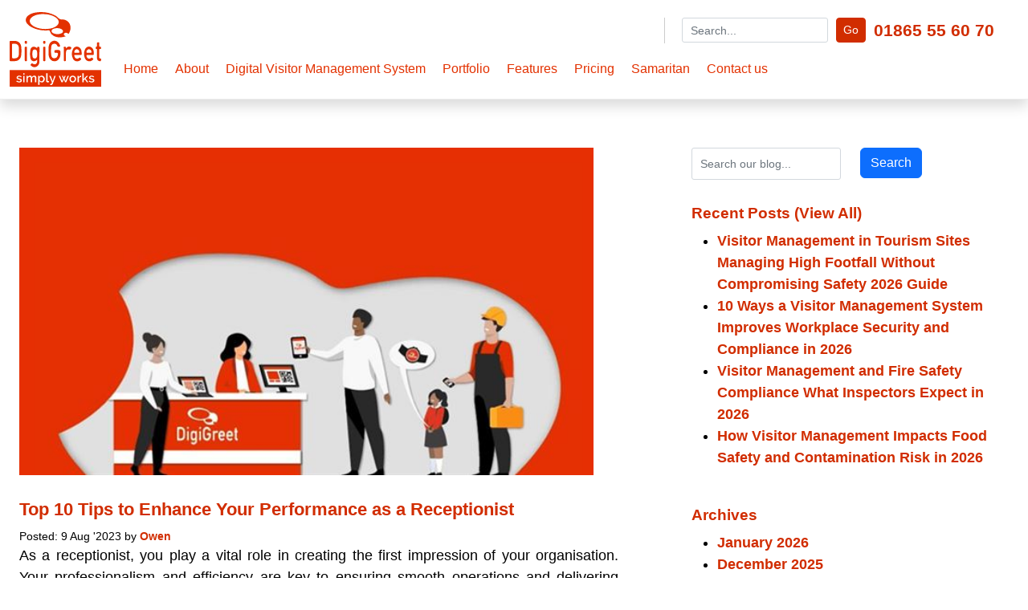

--- FILE ---
content_type: text/html; charset=utf-8
request_url: https://www.digigreet.com/Blog/Top-10-Tips-to-Enhance-Your-Performance-as-a-Receptionist.aspx
body_size: 44767
content:


<!DOCTYPE html>

<html id="ctl00_htmltag" lang="en">
<head><meta name="keywords1" content="Receptionist, DigiGreet, professionalism" /><meta property="twitter:description" content="Receptionists play a vital role in creating the first impression of your organisation. DigiGreet helps you create this modern impression on your clients." /><meta property="og:description" content="Receptionists play a vital role in creating the first impression of your organisation. DigiGreet helps you create this modern impression on your clients." /><meta property="og:type" content="article" /><meta property="twitter:title" content="Top 10 Tips to Enhance Your Performance as a Receptionist" /><meta property="og:title" content="Top 10 Tips to Enhance Your Performance as a Receptionist" /><meta property="twitter:image" content="https://www.digigreet.com/Content/image/NewsBlog/DG-working-on-all-devices_1-100 PNG.png" /><meta property="og:image" content="https://www.digigreet.com/Content/image/NewsBlog/DG-working-on-all-devices_1-100 PNG.png" /><meta property="og:url" content="https://www.digigreet.com/Blog/Top-10-Tips-to-Enhance-Your-Performance-as-a-Receptionist.aspx" /><meta name="description" content="Receptionists play a vital role in creating the first impression ofyour organisation. DigiGreet helps you create this modern impression onyour clients." /><meta charset="utf-8" /><meta name="viewport" content="width=device-width, initial-scale=1" /><meta name="author" content="DigiGreet" /><meta property="twitter:card" content="summary" /><meta property="twitter:site" content="@OFEC" />

    <!-- Favicons-->
    <link rel="shortcut icon" href="/img/favicon.ico" type="image/x-icon" /><link rel="icon" type="image/png" sizes="192x192" href="/android-chrome-192x192.png" /><link rel="icon" type="image/png" sizes="512x512" href="/android-chrome-512x512.png" /><link rel="apple-touch-icon" type="image/x-icon" sizes="180x180" href="/apple-touch-icon.png" /><link rel="icon" type="image/png" sizes="32x32" href="/favicon-32x32.png" /><link rel="icon" type="image/png" sizes="16x16" href="/favicon-16x16.png" />



    <!-- BASE CSS -->
    <link href="/css/bootstrap.min.css" rel="stylesheet" /><link href="/css/style.css" rel="stylesheet" />

    <!-- SPECIFIC CSS -->

    <!-- YOUR CUSTOM CSS -->
    <link href="/css/custom.css" rel="stylesheet" />
    <link href="/css/blogpage.css" rel="stylesheet">
<link rel="canonical" href="https://www.digigreet.com/Blog/Top-10-Tips-to-Enhance-Your-Performance-as-a-Receptionist.aspx" /><link rel="alternate" hreflang="en-gb" href="https://www.digigreet.com/Blog/Top-10-Tips-to-Enhance-Your-Performance-as-a-Receptionist.aspx" /><title>
	Top 10 Tips to Enhance Your Performance as a Receptionist
</title></head>
<body>
    <!-- Google Tag Manager (noscript) -->
    <noscript>
        <iframe src="https://www.googletagmanager.com/ns.html?id=GTM-T7FZFN99"
            height="0" width="0" style="display: none; visibility: hidden"></iframe>
    </noscript>
    <!-- End Google Tag Manager (noscript) -->
    <form name="aspnetForm" method="post" action="/Blog/Top-10-Tips-to-Enhance-Your-Performance-as-a-Receptionist.aspx?URL=%2fBlog%2fTop-10-Tips-to-Enhance-Your-Performance-as-a-Receptionist.aspx&amp;Script=%2fBlog%2fTop-10-Tips-to-Enhance-Your-Performance-as-a-Receptionist.aspx&amp;" id="aspnetForm">
<div>
<input type="hidden" name="__EVENTTARGET" id="__EVENTTARGET" value="" />
<input type="hidden" name="__EVENTARGUMENT" id="__EVENTARGUMENT" value="" />
<input type="hidden" name="__LASTFOCUS" id="__LASTFOCUS" value="" />
<input type="hidden" name="__VIEWSTATE" id="__VIEWSTATE" value="MTEDZnqHCKUZDPI5w7QZ3KC4TEpSAgUq0PmEALJSTaWLu7y0qlKJkr+sO0g4bx8u59TBTBwbRJvaZB/A5xfq1es93JtphegcJMpCevoMszRP9TeifiPMtNd3N2HWJZMBYcTyL1BnDM0+Qn0b5fghXaeBbc/A+ruPp5zzEc1r3mLNwvDgLM8WfSovxHLj57BKrkc4Gux/MQHO20d18MIDQldrKjqwSMrWH0pgllmXQzMUDF5W/yzkQN2SiIRaiBcAfjPGCnkIt8IyU9K3sdiv378xrhpOIWu2vSUILuru1fqlc6DPpXCXPeoRcOKPy2kCgN5hfwVuwUq8iSjtj5xNq2hWCAT+/[base64]/mnxJmAAfcH2K0GlkJ81v4/9tpsdS9w9LCPDycc5CEP/F8ghwFvlbO26c02CYqO4UApHiRnI2UKrRFZz26J8lSOhll3/q8TcJlle14ZsN03+59F2/Fa6SodX6hq3u+YK+K8+xxZyrAs11y+kKCAbqWzyz52teCkXxWAN2mMNf+4UIgUStHE62fB8bzEOoZvFDCyAIunhyTniXsi5pLZRtY3+YUZGHgX4KHaWYwXTtn593gMaw7ULQRUI1MyU2Iw1WkGI1AIJNUro3jJWN6rgfcORIuJVlfXzG/jtVxx8Qrczj5al6ftyedMp2g76m2NN3PcxwHiSeCIG1Xyk+WiDOeyVy1Q8380d2lEX2zrFD9HPXHkYtA2nIlr9H9q66oim7FVfK0Cg9XqRCMbEq9L04RUC77xhJJO5skLl8Y8SXn3b/XKUX8oZQQWL6BoaCYLBfBSxGzZzyaXWimjWjEzmOrwHocr/IID05mzYwI7ajSc12rqIwZDAxNt1dqRFy9l8t6kHaJoVS/RPA6F8bqWMGJSjVphjjaaheeWu5V2DU2LZuRAXdp5AVa58VMMbrsMiLAIKEHKq9nt+BrY58LLXgKmXfHgw5tJ1KX0MtIsXtNnOZ1t4rpNPtw/Xj4qEMIO6IrxtJYbH2Dt5UxBCAkl8XZVuS1NGM1hClfI+K0QBJdjDoFFecJdCIzxPEdMS7bsfrThIzzaU19xeAlh135lW+f0ZEwwv6nkpRs8b/JA8LGgQ7SaEoreN2peQpFQ/yFIzsXM8LAikQApiyGJV8aXNw9oytKP9pd8QTzwfOnVvadSuZN28yOZrEXRc2Ci6mVFH3PPuRLqD+X4RhKf3u5cXvoRqgWkB2R1aSEtoB18EurvKDRLmzQaVqVEntTUF4gj731QvaFXUguY8bbugk0Me9rEEUDP4xVmXtOD63GKhryQsHgwbA98xOt/Vm23iffTPfDqQR8YmqTHWm074vaeZV9hBm9miS1/3BpZaoqjbbZth4KvuDmjjAfWj/u458CN1RT2qZamIjuc1HL1xmeDFTtV9iA8boRkPXNiyRjZQcGGIFkxkOAH8tyIeY5z2CxkZXcAyor90vSdhBBXNHzAe/dUow6qbCEYc4g9X5eMtWcxjKD0nNnvN8/ZB2dBswAKp3Pz9+hAmZXF1Iuc4AoMjkLPo/uudirOqwmhjNFYxWKTIIkVVsWnzhHqaWrhGKZZ3a1l0lI8uiMUrOOGWw4Yxl7ieodjatQsfAOOPLWAK9uKfBkL5UROMhF1G499vvOhm7c+7ovccZXn2BsaslSk5sanDmqcTZt/AFmqzCo1MoNNurxuOoBQXZ9cvPF94yB/DPs0b+EX6Pa5WPxXj3wlCI92Hn1UudYCYdDJDeCquMMX0kssNKaSvfe/rqLp9jr7HqvUlcx07DppKvMLPK2QoBgemEUfY7UyKITRMAcmNuVzf8iDnMI7UegjIJUivYLM1EO6NDVPt/afoqG4NwozlfoEVEq5P++8jHJksxzH1tDb/YpXTd3T4pyl99ypwbzpohPI3HmZyyWes9301RGypRVUdMOhGomYI9QqFY6e7vQ3rTHKfNUrUcxSud2H8gsCM/jYcdwJYzE9vQjRsGoaH7xI8Lsi1Jy1sdG4qaNFQqh4D+YKnXhVW7Mn8sGujep8lQvgVXXP0JGHreQrSFnLn0g+gK8jt07sBW1XfisvrpBRcnkwmIPNk76xVWRtZy+SDj/xBmdesrjwhquIkO4WVziRiWdiT/R2bbrkTmfG8HEzDsDmOGSOaOInerHB3zKGCcz4qsS5sScMpSIQHba+xrZRv9BfkIE0T8+2QqGry9vy+qFZT/hJF9KHaAxovt//FYO3o9IQp76lWKwk6IHzoWYJWVT4pR/QwHY2HN/KU+KkjTKR1aIE9dEkCZXuerzuU9Vou41YU9ffoiOa7J4GKveAueMaMx5nPJupA5JzS3T9+IhpSNwYSL2LECkRJL63soSbFFJjLiun0+860zeTKel5DLp4aHk+cS2SJ3BVS0xW3zN+g3OuPLSfZT1zRD9a/XutoyIwFHlueGHYN6rOyKGv6JdsvuiWQRIA1kCL+GL0fNKoZtRBK2aBvt/JOu0i+rK5NaPpXTa5vR7HnVvOKfhvhDZzM/P+pHpt117hKy7lK6tooJUJMP0gwl1YP6KiFGlBXB3htfYNgfjzbqU73spuTVzjNwdOE+BlTD3ePbS2qDvcnVnOvkuWvq9l+W9RH661XtxA680R9oxGXcH06fkz3HSwwp/[base64]/KPkNrX7XTfxNp1GpppNEFMV8yfR0OqFuBM9vwNj2MiFr5Sm8X9nLjrez5SRizyxkOQn8Xtc2UpbeWT6WSnAANKODIUREyvSPyWN2rthVvtQ8YkVL0Y8V89qiA4dkO2z347Me3PqN0ONlELlsmX516C//5l9HoWJDHWxe6/XxeV8RQo/F8nvHWk5pZtjRjysHcHEDQ+fEALeLIrQe1+SxVmK9Z6xT/OGoLeNLOp3KiHKfKqanlu1wVToBZTcHqoctvEk2ry89Uk92eqsUwjWCNljCcyPmPesg45vNtt3Jjzrb4EVn/hC6RBy51Wylx/seIJtEMS36knWI+XK9YIr3Ar1opcljp38lZPQx4RYULtXTk+MCHeHmCSRsiiR8iq5TaqZCNaZvcIFuQzREALWu6SGhwNSgf6WhiBL1fXJEbfG3sceaNmriZPfMFKvgb3DNQhaWSmAozFtr+iEaASu1ve/Xc+gu5C2maMdo2O0130wH9enjSeb3e0TT7UxejNC7akFMpPU3dtodKC9T6YpCXkaajr02ORdXrIbgngMutu7l9GTHutHQICU6UvztE4vgPfFEAi42DD1jAv53bDaBW93FIAW758FMXqv5b6rrEme7/luAyWOlfozi6GZJbSyH0duAyO+LNIg6lU7/zxQxjge0+CWCuxthrETAPS3BAnOwUlVKW7jrpXK+0u0xJmGHXX0PkLRUTLCbnAcF6z3DZdahJJRugJOwdzvznLSa46CNBqOrwD+g6Pl0ngRSYP4erQ5EgbuimDO7zxwAc7pcDo/WUXIDJG/odnYNNjiIji1VtGSTLbPH/XyQ7QzUG/USGEAh10CmZhR+MiaVg4zARz8saF7yoSV6jrREDg80SVI1LNH1xl/VSK1MAaHrAZi6y2Ul4p9Ic/foTW6PdIabe6S4D3oMn5FGPorpMzRhwdn3m5479nebUC4TIAYgwff6ZYZtgxoyWbY8en7URf/zqIb6eNkkq+sMWRs3ePNMDIi98nq+usG5dDBugb39AkNr3M+mudlcobxkfs8074qpBnPerIUWJHpsPqYUKJq00dByfoyK4eI5yaTXTIExI/ZWsaLNQ7ZZ3+Ukh3+dMdR3+TaRnpHjg2atlbnYW+hhZwO0LgslPT3I5e9ytZjf58v1MvhYsusgy0O4YkSjSW8nzblvac/3Ge0V8p5KmE3sRa3KjM18gSPxqoAL3YkYPLZ93HMMdTQNsIzb0vyry3DzZUi5Odms8G9By15sq4MU8ahDucykYc4EPwwPUezYH8t/QY1tc+prGmTzHO/2bx9OQ15oah1znhV6sq9tp3JupELd/YjhQUD78YAPF99IaWU3Oca9lXOy6/tsXlEFTpSvpdnxzuxttTR57IqkSSb6xuKM1sv378rCogM1MGfjhAFbrQnXgP3aPHxnVt0eC4qRqHdWNEp9qBY/tcNmx2drnBJGj4SC4+fu/4tgrevXlQC+bmjbmJcP2lzWWBJ03wVUSgTZYhtPz0QGhFjoGs3aoHcdIH+XeIEc74HcAVXROFru6iHkf5typtBfHpzrXCaU2QoxE2KS4OGolWxu1+qTzyMTDXS1cW0Aao0/hw1TZobSf/9DSNt5XPdYsOcV+qeiIO74ttMg03nSmYp0ARQTosNEj4ZpCDe5SGpDKfpakKkc5tJoBqFkiu+09y95RbI6yc1uBa5qklV1+zs4d8drYT2FTnqQMsY1Cj71BhGp9j4hHp2mwopPm21lvqzwhl2nMP4teu9sC0uQiKLmqaCpFTaxP361SmYVspuCig2HucZm6ILSUwl/j5ujbcgn7EB+lZvn7DQpEbDOpof2FWdy7zpepbp1vdr3hIR5I0YYf0+z5PT9/[base64]/X/LTWLQOZCEIfWoWI7JIxhBLJJ5Hal/W+N0QwOM5FupSGZPeTaVruU/d7Q3Or52jNGNM4dwa19IZy3oGtva+1IpCqzWRT9LqlWLt3O2An94p/jDjrCZ36I4dc0TIHT0bDDTPgLnM6fERudIYXtrMdrYb5WGIFlPqhoZxySBh1n/8LlTSy5lJ2dLrkSgBJHZFBQTPnR2ZIvt8J0HBiGUZuv0Zco22y2i/YNNz/4e5z7gSp2f8yATOrAI1iVo408hbwtSVJs3vKRg9OYGIYfsifNl+FHf3LHFZobIhYMk/XCzTJyHAag0zTZeGwdTaDDIJSNqYTqDy6H9Oq7uz2hbb/VhdgBGi5KjZXfU5UODSoUcGNTMrSw9ULhqjnKBLtmpH3Nv6xw47o2In00hwOS4b2FvmHsqJIgXa4HjYGYqV3cMB3uW+jC8vbZO3sH0fYIEeTvUX0GW5L1eEoBoozA898tKzhl5WOVPnKP04wKJtgC/r3HXIL9b37I8H5T8V/XTWH9yALbs/R2bowtu8XQKnQdmX0vJ3H2lhmQAtarHwGnRkW7Y3XTpMJMw+d0BVy/tTyCSkVqr/v3xmA8vIfVXW5SMlvlNzrKfK2g54nQFOs8e6WG6V0+KX8f4NucE92DrkFM4rzTNyeX4XFToiP7arhmWaa/hGrAmhXY8lhgXS+Nyen8MiETsXb98qTTRNGcFe9lpyRP6ENqicir/Nfl6j+oQFDwJyebeqbt6Ug70pWAe0G7oweyovQ43xoDD4DNrGgCtynRyAz4hB6h6MBU/3FDE8kkfY01Vwidn+ryYOgW5VZBmdBBhdTjbQtE/V2tFPq/2AxHSJ7vTZ9HhhrelWe2giDF1Cqc5FNwoNWskj81kezzm1m9F+Da7azx0kUczBKc/ZWXJi6egsojYlhX1g3No0FUtt4tpGOrNSitAnvMGN196Oi4zLPjIWmK6DI3wt4DNhP2RO9+Y00MPPaxTSOy3OLhCB3U5BDr9HYHz3e4yDmhe1TG9WaeZBVXBLH4ol7ppCNhJc0NSXh2nLh32MYJ63yiQPTgcggAjnaMdcvDzU4hqC8gMbUMgU/hqICZlzA3/OoEXNQSSFWVB0Z+wJyXSPG3oNlKHYwHdM9P23sTCb07UIyIPGv/V52LQo+aGK31uBugnDDu24yXSSvVUCVALidGAVczhYRXjZ1kvbH9pHJun6TSt21j/MaI9uBL7tdj554RhfIcI+w3RTYgKmGj6mC6lyPKjvs6g+ChXhlldlDUU7IKr0niZKpCA5s2GbzFlyxQRfY0gfsxHL5yOQJNqqAmSP4ENdLm4ilYFYhut+a5AVgqu8vs3HMXfzVKYlO58UDTRrXErJ+0Fx/kVqRyJrGzpzBtbgZ3knJOWZdvsO7tzkaA95nIaeyBEr2puKdwUJfT01YMPUwb3Dx0vW8H5Y8ckvnUK+HL7W8UU5w20h0GeF3v3SIARTPyD1PbNZAkwz6+lSsqebQR/BdFSHGv8RWbk24hoWZc588X+fDO27XIaxWPXrEQr1Qv3/0cZG8QwaJB/rbbAGA3cKAHH/4J5v3fDIqNYli/orDHsHI+L5CTDNoZgC1vZ5bmmO3YEiuge+bu6nANmDFsI+32H85EW81M7uqZaU42nHbGM6QUuxGPS0J831nxiTgi1CPVaXMYb5a6noetvMYMBMJ/2xch4/SrdypG8InbxXXE+fncXuqRqh+roOY41YShtKrtd8uy2ek/157xibx6NsH2E8W4mQtH1nlBBORYaNfqL1SZalJ2w0hWZWlJGplS9st1PxN8Z2Aay44eESmiJRlaNwMV/k7HLJQGx7+ET+UwHcID1lWiA1qzkafSaz0IuNplxVSgat3BCZjP7bL14l/6kjf6NHdr+IRTc57jnmIm8Il4N1p2JMX4WYeV/KDDQ4LsrB6LOqZXQXoxclrYWfdMfn+Q415CKxnKMe0/mYdC6j6U57P1IrtMfASXxClHckzOznzHKWdFBqWsasMwFbI9sO/QrXkBDn9eJAQ6MTZ3KDkyCOj3uYKcZs+IE6Wz6H1IJr4nIOp7oUCzNKv1katw5MhyXVTVNTkcAw/c/PGusbEldNPMzzo3V2RuZYqsra6mfbLiQDDEIKLjoEc+z+PKhOPQu7z8S0SOBzSR+4bmsRF9KBbxQhY8N2OYXHTLmZ1od/ZGspdz7A5Q1C5iatiTf9h8xfvSE7etqUiW7yYCITa0KgaZ8PTmPz33XK7fbmUCE/UeZ3dLEgI1IU69Ikcn5fqQUfYIeFj3ZK5FBY1ESrrp4FVHfZEfTK6yP+x3BBFRohoI/2lKHWbn7/+r73MaWtv68UDw9Ruf2Rl85ApAuVDhRNElr5bWvbwkqJDzrworwvdj5PsGFQhEF8XdOG1FJrKm8eAUDJpmjWnoxRBYxV0GktZQKPT+GgbiAUa2g1YfGilx76XjfL9E9mFFVU4fJl8bO2kNfuxNaUQ5ljV1yE4SVWM8UJW3b/sW6IBWlVV7WDtpOqL9vt7lt2Xj9GNHynl7LbkwLrKMLtAQ2Pp1x463moYJwRzh8oAvHDEJPkgia2XpawlLTpiJPEZUHTMW4u+FbXRDFJsMtbZVLCSdv/MsfClchPoWKL+8mE/Nk1PWFgF5ibSzY3MTxJhbEVW2G8Xw699CPVl+a32PFD96Bufbs7SkOFD5Dt1jMXcbmGWotjhoUTvS1O+1/W6m21+wLx/unw0ezRPNo814ecKg9ZecJUYqziUIPmefJGNMapS02FxCa8qHWqMQiy++xXAAJ4j5RxeZcG5kIg+QlrI9GLYGSOkEFYjoUfwzNYxbit7X5IiJUrv8So9myGQiE/moh6NYxNKAhA0Gna60VpOsvwdCNGYNr2+zqGzANG85N8AJQwsJF5QwvUV5D7em4Y7c1ZGm7tFRAdL5GYr8gm1FVEXS/+hAY922zkQtTQEA6JuCL7khyj8sywD+1FSLg/R1GBU4L8ibBcKfneIF/w8XMX9JPOwIuw7PX3KPYxyC9wvFYxemhRF4Zq9NJW/6KkWfPpucd6JN0N72he7wFb6cING4Fwsin+j7n1CGr1V10xixkn2Of1S/tIfkoPFrqvT/[base64]/atYHfe5246SAJt17F/8hJLs6+0SY/R9WW2yCed80CECQzkS7WBKeGLFK4EQL5uu+LsDeiRTghGn+4vAnL6kRO159/+JJ+DVt+2eC6w3R9l3wJGX/F5ZfIDAuo/I6/HqtWwfkVPIYpV8scf1KgWgpFyfnupXmG3wTqj4vQMOj7KjfNy1ixzJ7Y41YkczerwE/qgYeQMHB9GilzyWN9R4G3HgGu74VOPhpYReS4WJAQzMF1xnRePYKQ1+eBvUB3UWMxQNPJBiWL+5RereQko1W5vE60KVkuH61u5W6rC7cYOy30bVJOKSC+kPAsxGj8tanpp9gyw0jxK/dziztrflulAE/5FqPorWKhvc0/4K/YTPEb6zx/BqbOybG2rwgl9QpCYvGbNPrDEB6mOSMtiLDSD3Tg/zHW06wZIvwU1MMbKJTz3Z+tR2mzfbz/ukgbOAla97jge//vp6tgimQQuv1XD5D7AERG4nmWPP+zfhkpLxMYqc26GW2eQUZO60iJ/N4tm+Y3cTZOuSehUmE+CMVUjji6qFuNlciZqNmIBg6FAW6+oiCOMddD8PkxzdsAM6vfeGr8d6XWnpN1MQFHF/Dc4u/vRhNfW3Gbq8ZruJwbi87vvWlvNnVQ5R1duyfNf27jRuDBnmIDv9F2yerd6M4uh//k6pre+5Pd5fkKOw7NljKC5BRm5XyVEJWRVU2khIOg4x/JLy1wxL19hRE6zhkArPhY5weWzkyE8wf6kA3ZiLzWr2PB+x8hRRpFJDZWNXYyqVMltpa9QZxTEyc2oYlF6Aekt/09isKXHvmbvVzGX/aJPJirp3CcO49XEhbzsciUsCvS46MQze79zsNDY117xdGHM1A2xsAGlxvYCB5jS9rkHqHGXKPvfRKoQ96bClgu8z7J8apO95Xr3sk0my2xSWDZ+zLUZ+uo+qzhNrAZZmERaNO2jU0aKZGTkmB1m7ierKCzv0OAx5dOOU2yADPFZVkLgExa3tGoey7Izpzq7nJUc/TNfTPj1Snt/fFG0w4ZsvM/WSZVXLqieLPXI4E9adyG7fZ+ITVIZoEbgkqQszw8JTJEluCgq+NpOK+VfaEoONVRoFYPvYVboybHogK7sjTk5V0sOwSEoEYKA0EYEAHw+r34agK5CY4Ni9AgpmGPpJi9bPlfyBpq34/+RGGFzrHAe+d76iDORJqCsTbAwNxBj7EbcjeSZ43R7B36z1q8jwJQzyXzQdnUToKTKm7mNXwZCEi0dDdkLU9xuqY3HlXih/9Cnnanzrx2wavNRDZ/+6gIRwn3RYbskwB8tmAgEfEUY+CAY6L9dyj+A8tIrrqQhbzAdHv2N+FXe0cCGeAvhewrMeTtRrfDXxSeb28DjZopmec2oz1n0p7S0/SW2JXZkyXBibi00HF07OMi5TTrZGhzZYhEyYWvjeg5wRrHUilrnjrssl9vseeq9/xsUy6oioyhImWRz5mb0YbbgvIltxDlZx+lle2PnPKxbuYoGuHGRb+DdexTtFkLsb99LQz8XSe7SDFNSDQu6PbzLCSoxP4am+2jiG0bKgzjsenivMjr38yXua8YF8yCwonOhr2k7bLElmBBy6f1lqJaw52mABScjQXy3sqJxCekUw4x1z/[base64]/4teqBWulXeCB8/Jzu08lFx3Mu/E4orOBCzYB9Vmy3hRc7/PfpFeIyT/moPBYsgKit4DmRXmzs+v6NStTR47QdUGgp347LESrhAvsoqMU3KlJKU0Zxx8Y8QlUQ8d01+i9XGH5Kn3g26V0+9p4TApMjuqZx4JMfhZKOu7tkb7dv0uYjfKJ4Xt/0ZJ/g6vo3dhID/8/CUsISht78OqJfBaKOZ0pimfGc/6BeWD+vJARiMuQE8qA/wCnwYr6XkoeJFBgkxvNcPqCSc7FIzNJQapCu/VSjd1V8HDrco2uiALYXjTrgU+G+77CoNG98zcylxVULo4ioqjxdNjAJa2Fepi17G2gsTDq6vO5R5jJt/sjGBv2T79eKE9VAYbs4+3d4913VTUDCUP0ZSLpo3iDet6NEdH4BZpGrjsp6ixNwZRdbHTOwz+3XY9f0dj2cD9az+JyN7HPK2sVHTf8cSuLX4So8pXU30W+Oc6o4HZIM1AMiH5rjflq6PYdQRx9IgXrZ7wqRu/mWJ/GD7CRofR7/mqD+d2LRXY5/[base64]/hcb5wAneWfjZdkdZ8paah72PXcUFsEnkYCR6Mv/JD2F4LKXuiii7AcJRLnxa2oyKSqheXcD0NRG/I18zykbS29r1g6g35/D5224Mvc42EwoKQdF5vYOQEJglj4NJrEQtRVm//S0Z8Z36uUn4KpeRHNJ/I75dCopwHNrynfO5SdvTQfm0uxk21+trRL7/As8FLUneuFBl+b0jLMXMMIbrqL4Bxs6Iowyg9R0a5NDg7GpPVL+8jV1KvzOJLnQ9ujuwV5doWYNTnSb2vE7VBSHEFT3wKZcGlIwr9VhYFTZ3r/Pxmg7dwLzPSfdBn7AcuWTeIeo1hQG1HvUYwkdW8szwIwPXX1UfnQaeq1TF+aY4a1kNzN8P6freZedqGXxBUMNdEp+jIv7kQPoMYJkmAIh5MQq/bSOzJZTiqhRVZyBHSuw4fy2UpEiAas2p+12J//gN+7DMPKlEiuRxjo//FqCMxBRnJD/3gx0vguuyb4Zg7azkEcfDndu2TQw11ZKKvLRn/y+Bsfln9OTJ2+wgPxx0870oy8YzafG8lsaWCRbGQvu6WHEx7Q6fr0Scsul9zedBrMIppDwyCnBCfNdJoDzwqcS7cHgrbjpQqP1b0rBzTuSSdE1CjnElapptVti+AnPO66aOCcVfkhcC29lPNJV8ivBzZkTG3+arbdml+/ih5Yfu0J0jdbfQ3TuyjJIAPRw6jpXaenwRYe2Fuc6r5sT/mKYJlKYMhH+eM/URXxe8g4QoFC36sVddtVwdyj3kcoXSLIwgoPXLPp+uxlgz92vpWLpfpf7tn4ppV2xlquz1B/6wLbpBcq6IX50jh6OUqATdY4RrV/n1sg4EAmsd5Dy20Sfufysfm+eD6RliE/J0AC4CSeRoY4ShjqOZSg7yeDTFHFa4/d0um+0q6ZN41XbEnalRrHuA06ec/pQfOzNTJkpcjGd33zLze5y2PkTMoOU9FeJIdiTfAja8g+vEby6JRFGhWFQALD7GjF9ig5TzBnchXKxYNtCin6IL3GpAgq9BiwiV2AjV3/wU0PtiE395YKRxXi8sEEwpnXXSKqKbB0KyC5Qp/V4dMNjTq1b+dA2xx9gfdLui2IdRzjpok0ClNDh/4sGL745W+krD8JAQEYEIAp/dBOwTlP8ANFtEZBpQsxIvrG3DOwS6+Y0OWCayj2MNZQnSb/1SbKctNKYRgYI3uEJvsl0qpzOZjtuBSxMpNG2cWmDQKPk70g8aOMWwtTqAluvPXEEp7syX89uMDrPIgbcKjs1rdPapMD79E18jVw/wi33/TLpj7n6XaKZ71AlguTcVgIR8khEd4l7I1h6uBLVdj5BvC/v7Oto8emg46iqrDit+ZJ0guFDQ2xS/hrWTDQ5Y8e4Td2yFvlNM3N3EECW920/exWRRAQX4X9j08rmzdvMmqFHDTAfZvA2RyeaN/Z8xv8zNXs4uU99gDmcKnrzp74zUzslL/a1oL2XYY75qhrorcLC0M31nS/[base64]/xB/FSYKlE0Nx/alNMNRlwBSJIsPZ82rRR5hkucQxN6uB4xxqirFt8fsbpHdOFuOQdruHDikuJeC5e7RStyAdknD9xJL2U6i5emUuJTm/i93qo1tEPQii70A8NkP3XQRkE1E//TigTyOYznjYL3f2MrhZ+MiOHyPvCk9pZstP0TOmviWN3FXWFa95H97JZH2kY+L/jUJQv0oAWBt+GFSTIFsjm8+T/SUuCJgS3CU5OevyXQXHCgFYPK4Kx77WbADHFx7e1KNbpsipTplLakj09rw2ighkgwg7dq4wQ8gsBqWbZuaxNowK2ZSDwZFpTzkFkCf7/FMS5Fvye/yNRKjcHlydVK8iDDKWOIGut2LbO//xCDM1FtaxAa+4oeaKx/moD0/GzRtxR0BFTzrn5nFkcH2aMOHrjZJ2V8CqObq1BFtX+dE9YgVO3nNlTJPtu4KcLIATKDSlxHu2kHam2YH0lF5I7BdoIB1QIFpse/LDxMI9fKJ/FEj2Bn266Tn3Wvl+i0vekuSd8jG2qXQ29rg4ihnlmiwVuTKiTCbClI7CwyHNx0V3hWseL6Evxu30ONGGbH7qqEnIXceA7a9w3zNauslfECAp8/yTb3bW1QXqI9Fh1KSOGTs3bSiNQ+jxovpLosMeCyPZOwfq6rY7I98CDeQkm7UZFPAV0Zj9j64vbhZlBm1HSQJfU4ZCy5jq5+3ojPgMErcxWcx7Yh2q3ChMKqywYRC+b/LpvaAi3fViamiDWpb0zHLvb2UZpPfPhJqskRK+MOlg7FcKFEY2XLtcnte8ysrJ+co5zWgk8yMQRemdz0MQvFiLh4c9tQ4H1ztB4/IM7xwyn2xNoilFPFw72CwQRNesry3ojd8RB4OOk8vY9a9CHRXyjv0b6Xt7X2V7A+pAzI5NvCt4XSNbJzuwNPt7+WP43T0fUA8YbfCQEMtMU1MBjMwgukmeIvVy2/noKQBxRM4vFKr50njZyciyYvfLYjKINWUonEIdMK5+SOuLGn9/[base64]/4geN93INiM/7mbQQNonTJSObD8QhMHCXqRWZE8xn+/KOgqNBq0+czE+T2j6dXn4GCmvXRmGnLTL7ZLvovGgkffg/+nLmG5npGb6iEe5609XuHC9Nz5HJCZ3+lvyFQ8+mhA5KeF4V7C9NZDw8VN0NbL2PRujEGYmK33AypiB6sFUc8q/k3PzMNi6SZTwv7uY6HyzDv9SjTzDhilprBSOv2yWoXG5dhqqNpVQgP+f1Ee7pmG14IFd6/3uIQKt+po/NT4Fzqp6XvpwO7wY2aX65qF903Gfu6Ke2qVz1fyq3/7Pu0WtKdRLKfS51JzSuZHXDReFxJ33Bts93+gN6yXA0Y8jc0pgE9N5ts0OO73jhPl1OI61vXaVFpf6NYNsKq7Mq0xouUdRHSZnLoelgXgtkyuHGNdgi8Tf27BZAL1te3xuI17v08JSRLiWyAZzdU9rUr79+LrfWeP+6sRp+jxt1zbWGm4/giqGsvgPCk9jAYE4+sztGA/5K//+mZY8jgC5ksqF9UpC3B5hm6f22vOZcWS0uYKF4C7T5vG2RlylSbn0P9I7NyDbgO7sfJWA6PzWCi1Ow0MGqJ6v/OdD4M+oGKt1xYKSyFOyodPRi7JbWsM3WjI3JkRcw8+fFKUEYjhmivWd48LnlCD8R7jK7ypakBkp2x9pqzAO6keHUCcDWAJXu6+yHNZWBxR1jlkyUgXYBf6J/+oyY+YLNnG4k6SrTtWPAVXqdOkclnJxvcDsbOl5ykS8jSohz9F6jNFG3iXOgtjF8g9TE2PT5GzcUhodd6Bo7BD5wXvoPKWhAqLZ2H7Fu/[base64]/pCj6ysqIYUVebuqcrrzrFgeEASwDVhEZibYJtf6y3oUExaFHzsWtjqhe8wPFF4H4ZxnRLc9Z9unnLBJ+sVisacXkBJ97NZy3GscFiWgA6gmG//zg8maPmBhld02vZVv9dwokvfmh31RuFqBVsVhH/kQBxBqXT6ITvHszc/eK+GYjKQeGmD++ttXKgJTOAFmgEYVTEgV+/f84jfhXwfRMcGIp1kssZtIelgc3tKJqQhLzMYHH8bZWPECok/a3AabJEPpMEZWVZ5sLQU/q6C7+dFy2m5vZ3J39naFcf3i9cZC5Zs8H4/N1tegJkfFzk+A/WAh7mG7H3+s4Xfu9onm477aMygzHHDpjPai7oTvQE0qBDhLT7KsZ1h861Os8KIKm4H2f3p7KfBscvIKDnSaQOFteV/iTElkOY5qJl0OuKXDLsc5oUWNeoFVWmi0iwIYD8Ot4Yn5c4/FkWPcGy31x/ZpxmwYg2pYKUQbZjf+O5WrzyrDo06hvcNsI82cAWnjVV2e4VwcoufHo8C8qHe64700GMxFDQaT4Tn7YNSYWGVCoO+2/X6VFJblJ7m4ct6icszgjlTmeiqG2RY9f9uoAbl0h3l0RnopQZOwN+Clpw2Lz7LONEpRg75U/VPo8QGK55im5NL7DSOMYbSlEy4I1cU/hLDXb3off0tZBSnm66B+qZ6D7hGUYwnMBH4NOYY7C/3jb2bExZFnpKjdbl0i2JGzQci6RRtXMa18+qIj5suA/kz2yCaFqFBBVTyRUhLw5AbFRRVnSWrZHTbmHAE2Mm0IjG35+zjJS9uSyVRtwWfggrL0bHOQoyHn1X7/nY35vSaNAuQBMB/OkNuN4C2DsG5XunluHUfgj69IHjcXGWtdknxtD7j9wpVSoD+OgLYBD8KRgJA6Iegfi9UCPkcwMRh/EmFIJQYaQ+7OJzE1H81XxE7Y1/KuWWDyioewWoIK2SwkgESRZCJPMqAsIS9m9pQ0764uNY27PSvtySW4EqmH6PxPaibueaD8kpriYrhyhF45Sv2L8Z/MDiboiX8UdI+8PUG6qDpd2oyWwgIBi3cVHe59KhNZPqBN8cb4fYiUDfpHNNkFdL/5p5A8+lgQWMaU4ZLIfmaW+/LkRktUju/[base64]/vwUYPYFY00tBDjYLJ67N0GNnns+svj55mtGdECCkOo4uCIeq8h5ApItn/[base64]/m99/1MUfHPeQ92BRkQKcGuFWunhkbFRXFi+MuM0FCftwAFLPshzXPc5TXvZh4BApQpRLEL1FjnL5R9Y9CHgnQYZ1n97C606+mghy1bnfzMKqiaZwCSITEXkclwsvVb7jEzkrEZ+HDTqYiNwLczxUzUHh4WLfoMHjyj1N//vWTAcB2nf/kd4QYj15XoOdxp3wahi9ZUg0IesbXLAiUVQE5TKvdpIPxnepPyggW1szV1xPPuwbFtag5sqN+2zxVNm9elbgDMCokXf1LZvewoy4831NbSE/H2ZTOu8Q9fjS9xSB8pzX1WLi3OtCR76unwoBbHXKVsHKbC/ayS3WDsCl0D6GfiomH63u8/cMTqN2UtJCaUTjy27j/yLfSJdgTsqGL/vUhVgGOkFEkQCKuRK1rtzLbKYq6t3fTV4xXM8TUeasoL+BPsoPU+1Lmv/POSgBtN6c2gDQb4a1X2qKAKL1YqqNaK4G4dkhulhsSGPDVsKirj05rV6dV0FLeAFlaMAHKtOhuIim96zlGZFiNsNbe7NrkBO++CKAf0O6MN9g3F/Qd+7QKSCnNhojpv/9t5mgc9mvGwVHVf/v+9xe5EaA0lyhMmKDEWK5Uz7XzFhMkLMeDpPdI7XJb2qvS/Focd6LDEVdl39E8LN+m92EHTXyroFvTRU9K6Wdw4cXaqd2JHE1FmXLKYgi7pZPBcoCnp0Xuwg3t+AERbYEkUvxz08qL1gHpYzNSyU8Epb9AhzGAOg1Eh4yWsKlwhnzdiMfYd2danLg1qjNP/SEreae4j49aGe3lsjVz83IQ3+4ZN8Ny2ICoUpPoS0CFdqQzP4PFQ/Uaj6Da23scZ5kTBV1zZYlAsnM1q8uqOZUxy6zKEf6gae1bxjWdYy7aXNpF/ByYJXu5dN8uac4CyRptfVYht2jaiDNP/2RZwbIfFtnv0Uoafn+jYRrA0fW7mR8wHSkmIOkK5BNd0V4RaYwXbIF414DPV3QZX5ru6ZRKnvR1J8dejIrFkz4tNg+PtemzVOfun9AdFYPsvXqYvtwnC/A8xf/3Tn1Z346AxUfedBNwO2uE8rWqpSGjiDS+QK7lQfYLfQa9llFxKqkEXLZfzO8J7DCDc15yP0jGuL157vqb11EWH74BhtTyoQoI4CPW8NwNme/dBFwGJ33LKhpeXNFKlM2I2HP6h/61wuvqY8j3MNUF57pDMAcfisYA+qP/6gFX5wbqWwVak6d9pE1XbD8MCy8wJLdseX5wibjwulRV/vrKFECUkXRdKKaD3ieGEuI6nZRlrdY0jB/zryQ+NhBG0dClRP6t68pla3bgYM/7S3GU9sI4Az9+d126+oCefdW4fr2aQiH7OXMhy00yYOcRfuTEFz7+EY4RWCpzDFT7RpqwOnLFQXPGr24Ac01WlwFNL1SrIpvomi12MJP2n2elmJgnmzNu1QsvhQ0Ic3g+fVmj1h47BDT2OOFSymcqkrIr7K9B/KVVb+ajTRiwxJe233i8qBpajNy2quY5bDdh8PhkSerQFLCrVM8swWh3HkKCDDtiO/9Bxb19nSYKIU4Co46BcAEEiLocBLe8Crc+GdlWhZ8d4gZDHUPhpt4fhiTzAFbG4TdJV2V7A+wS30Z54ZF28LCjWEfOXUsNvbD4+GdN9qUQCSazYiKRYgOg6DFHM+/AUDFOYfHniHZkkgSjeFB1BIiqAw7Nk2LirxsT1v12AcM5KhltBbamFiZ/JmXwoqVNz7ZT9uHOmUOg/bNM89GhU83CnQyxY8QSW9ZmG3BSMg5U9R0uXYFrste779Np6HpY8+hrk6F4sFFYZ//nGt4mmuvVGnYLJZ+51kqzRRvBcqzJmCCcbADsFADefFc8b7rmQKn3pveaPS5TKjCwqiP+RCiN1dr9FSIaif++CC8whtMpCqHtQBpqG893vHdKG+XPYCxfD7NY0FZ/Qi9DdEB2xswxS6OZX5emmPZ4wROJLhCNNwbYzbDezRfr5Q9//RPHIv3XQxMCWZPT1d7nPuABESNzdySmoSBNN2etZdRwX4tQz/mf5K72AcWfotKhrvR25IYZ4HUhPN5QgVbr7Ca93VxpDt2mdisLBNJVCB+Z2S1DY11wMx667PXkyOuEfyndn2O0sDnDSA2ADO/54EjQe4+eUDLQbVOD3e20rQuPDA0nwVBv1cTSG4EN/I2f4Kv+KSbzEk/0R0EJZhdvV8emjDo8VFWmIwL9AwsC1Fl6BVNjjFPQvjIDsTVE9cvWiW6E7hVcX4b4Bl6cQrlyuQHHN/[base64]/TFvKYso7uXrQ6SXs19T6GGop6yefnGw8XDuMu5KLyVXdn58BuwxJLkfS9n+IlXgXZKVjt4HE7P2LrI7cfnib1DCw6s+bCB0ngttFp/pNDn2SaAWOFyv7iGAOG5Ww6BbTqYiPuR4ixy7HwoIh/L593fefE6p/4ICR5zjBdEx2JsOIPNihvp7LZn9eM7r0MqvcUohWjv36IsE7eBtXV/EIfgr1+uj+0Ak3q3TR5XgfIwD3f+bqQ1Mo9pQJEfOrgpsndQMZFAY8F2p4SSdzr5mP53Jd1j0BXQLerIuW6A8PgUP3K96AXfS0BoQaYznOdTHbCezkr5Nr037x9dREKUAvTzA03zPq4PP67AgNev5/3A6gyTY8C5Q1VaSY830pQxunGDd+HwNtIhODTd3N4K9kSUGgo8AbFKKNcAwTjq+veYh8ndZZW9ieWqW3dbJX+Lr9xVpV238eYL7J+TcSURWT9LwiLXH0jAWc0rtayGFZwp/A1houeqjYSIEbKkIIfpeGMYFmC80c5RmU5XwjL0E5AnpjoAlnVDAHUY7WNy4qTuSh0mqlrQkhkXxfeUcht61SFzGInXmXGSCzG3//Anyf5ZKSxM+w32Q6jHY+NefnjMcnsMAqH/jaefzsZPhDqnsijs+SRN38rmGQyTPFXMgrgYpxY2lHdqWIZyoasM5+8iGE6GnNO06QVZZiojIsnspwmelbKsQ29c7A+ENdcT40Nn96SPDLTQG8nOFqfiOx/dYN8bySm9/PYnNjtGKpJ2Z5+ah++fh7pHiSsxiP/bIfIdHEKrF/SNMbovsXTWlCq2QK3HY1rJc0FIRrEjoSR7UR0HfDZHkxxN2YFIMi5P/AShyB8l6gb2aeKrHmIJFGGGPwD0REgd88LcpgBFNe5IHgHrHr/knaGoWeXiqGEeGdbJMXsLYlSqjUSBRHhCCvXjlN6FPbaS9Kh63nfyHWAKB7lLG09fRry40wDAqLS/JEYj5F949ZqmH7F/XfcwEi+dJ/rCHAv07P5a8KHy5TRskGH2kr1IcLct21Ga33Vbe6qErTCG+18val1c0XCPcU6IEfrRKVzaqtxtrvDfWpw7licKdJXb3EXhL20uAGQOxvLJrPz3xMGLKe39LFztGphLib2ZwoPmG/[base64]/vcjyVVbiwBPBry09K6kaBqf+sNo6K+TEEssrB27NGDm3Q1Tr/g3xUc+bjzorhRnaoBQdJNz0f+L2hZeX4v/A77V3pLo7IOb8Wr1I7L5Y7PNUjbvux8sYsJ/OFkVWglMdDtr/rzlmgZiBUIeTv6XPUiH9jNcKeaNNGWf9Rb1Ba+roKyrOstdMLCkDjSZBnNSWVvh25OZXJt3DPnROg2wt15EjtZL1enfefniV6g4B76vh8oO1vYu1E5GKuMtyFgEy3TevHvinnMsu7l55ppTxGu3wsP9kTFkG/wqhpAClwQ2HEM7xG73WVFQ4IcSkhbgxsWQthGlZCFjPj2duq2RPoBoiZgkoXrnq7U0/QA9IhB3nNI8gBx/GVICZsrL34T4a0TrwP6Vuef2rXM6JLnS76K6h/yUGIf5+5pE0T43DF5eKQnmUcxuAx5QiWGFnsD31wM/GmrrOrhzKlkTavSq0bx/mGV+7coqWEGX3liLk7R+uX5E83tQBMdOEwlA63Pf348ceUQLog+PtlP7yj7MxMb0LFr84qo4V3s8QltLmqD04+Esj4v9aJoIeDQhIqB/aIsrHtDe8PCx9MF2edeMjUYXR3jgIHLSzM0QwFxipAUVMWjlj3Jh8Q+/c6dU1EaiXU2mYRQLWit142R6O9T0jzOxN757kgvv8X/C7tOhYh8yNfe+Kpc43T/lg3r1ZLDQ4ZYdQ7KNAd7OeKOvgVWowv0ceQ2wLpt/Vp3J0/[base64]/vzYQvLF83Coa1CMYt40orUQrT8N4ThinxSETHgkabxbFpuRtJrNobAs9fN1RRtE+85qXJfv1CMgt4gm2uNxGhVkrmcMAl3fQeCcSVfAOeqFdPmvJdYvaevZpW6cNfthN+bC23gTB0NnHvD/OZcO1LcEY31QsQLB8D7sammg6lKaxOcjevF1/wJOgehlI2vpntcasvbuiOfr8WBAcFKXJf25uS8yT1cYUwY7QY+2I04sGrnxEPYEW3xGEehSOaFQGN+f6OB1DQcbUGX7MtS9YlIgCcQXmCLNzA/Yp53LeP5uyvisij6DSjdDAm0LrxbCgD9UKViNRm12uvg9d2NfpSYl59wjpgnHkIMMfiePgueS/4c+KczWsGl4D0SOP88xVhNxe9zvcTSUaW3J6707BdAM3qnFYwq4/Ybr6/JObzsPx3RrHCGM2KkCcN/FNAL9osk0X9pueK5a0pBa7s16BvACxmovvBmoaCFyZnASkNBX6c17UDwA1o3U1FG5wnFKKfXTsuTW2x0qYBVx1EqpJRwqtl+Adhl4pA9iJ6WrcN/7LpA9klbiGQKlNSBj2zk3mkhM9/JZZQK7NwhC0guAmRkuMdN7M/PelKpA356v36TlgUpl2DzY2JVaG+mfPMVuckn/imKm/84FwIEZ+zOWJxHLBd8Q2rN20gmP1vnAbvFJJAcjioyyrYMXrpRnvYLFnEYJU1SnvqvaU5SeGKbxnaKEgEW3jnJr8rw+CcHDRkoaHEOwUOVUW/wQjnpIeAVQAHxunskySi7IMc+3aUDhzvOJP6oO1PeNPTcTfgLdASTzxM8QfaIv/m3f1bA83rX9+SXIG8nHDQktL0e/dWCONd0lrC7DHuIx+1hJ7KUyRLqHXBSlbKGXPDT184XzpC+Z3Up3Fc0Q4bFC/RqZZrHlPmeZRiZVvl50SQXaqubCkyM2trvMSgHNWzjvCdNi7qq9uFpnbe1/X5xBuS8hepucxGmJpF3UeOxZ3KuQ8sytcnt+GvYPhJKyb+P2Zy2ZjqyntMWv3L6SMKjYWHguBPgzCkoZKQujkwxI2TZhVlX92L7JmKvTSkAwTZ27w+Q7xrD8X4OBp3Gi/YBgYoMkiEtY26uuRO1uAki3xnp9MFE9jgZB2ChnI74y65KZtf0WIeCT6r7gGYxt2uLltgk/9xnqobHVKKjcGQEb/xAsy6SvDKhkCKznOEUdaTxVQXW/mwEDpjVbQI6bVqV/[base64]/YGVBNNEwDyx5oUX/[base64]/DcSYnotxr3eBTiemp/fP0CwrffO3K6CbJTC0EHfJboJvunZbx4lFXhW/0bFqHTRFbWVVk8I64rqpqEf8TXWOw+9tf+U1vmU73tsSnB3j7hceRwaNRbgbHG6b6dRJ0mhPKj6eeBPhFstxF0s4ElN7oFsULEnfymtQU+YkOFSfILtrgoiXxeyisp7ecf+eM63veGfS6+2OMHrL1ZjxI+IQssBrb0F3MC0o/0ZVIHWIXckaQva7epSD2IZ0qKZm7hErjXdr0Yxq+RsMm3dnp45BLV1vqfFyf3K8P51Ma6qsT7lJtU4KP6shFrRpgml6FBRrll1V8lvrpOPZeNW3AlsecX83ISviFdrNUIFiVHMxMZ1YI3hgjodzzU8zeFbVh+rEFDMQHBx6/wwtQxxCeCRZf8M4OQoGXsiSllT9GFUiRLJNkOKYW1Q/[base64]/NiEXi0RVihjImggcBmn73IEScM/k3plEstoNQWFLq5H4H6jWRiXnnP3vP+ewSSY/ttmHfC+A61pyKHmue98YFYE218azlSJ2SAhNzAsifuh2M9qeYsqUVW0Xt0z3FKBBYBFzl9G3mp8YVjxdBaFKei1D7/Vqi6zIWbPwZka3QmRJdSc4duWmS9Y5To62r34P6yo6UZiZjIdJFuMSst5Y0s7jbRBSKx6JskmkGyFfC+wxqbmabYJ2VBJuTag0OFRdISngC+TcnPfo1btj4H9ZDNbDXxSsdS8ByrpsVl1L3uLA03kGxAFxdZ9xN0JjUT7wQrmZdVrfNXSUqJcloy4vVvEV7+ziz82/[base64]/0kHZp49K9SZssKgePWeSJuN/2qaO0TMaHGj9m9VtjO5c+cokEzWfbsbfuH10T80tlAooaRdHXso4TEg7hwYjnX689/bA/kOOXfr6NZ9O/l2ejlV896SVmooWRKzogH0wRtQP25FG98Z5ReJZlGufIWp/Hzu3V4HeqAF7WkDe3FoTftE5p9WtoLFICRRkw15ZWPoLINGSJo/DEFrQL8mJuvBwuilZpFody5Z6+P57EpSsjCA/4Cehy4vs3iEBTph2sE9e8tZwrxPlUqwqaumyUX70ebP26iRXKD1sy2nfXwAmWcwCd7VAMa37Syrg50AN/SG0XgIMS2XZ5pijpdYTWgg/pEQK6DrDreEXH2ew0LOvlDCS7c0lvXHXXCtoEQHy5Ed0hFwxtP6kJlkccAbq1xMZlJZF+AUgl8lRL9iLfDiBihblIP2KncJ66q5Cll2Qx/oGaxF0LnLaVcWNuiGD9RP/8BsE6WVIXXSY/02X9oldDT3hvoscUj236RJ8e5Q0f1ML4xgXTYrDDGMZppMbBSOe2akGoK7+AbsM4mHAkEjAJPKl61cTgRg5QuLj1lBLuBDVkWqG1CuMD1VLYivQ1ZnpERDPuuH5bmd9p6lyzWbyrz6RcXMe/39S+Wbq7vlu9lNrqEBOuSE0jl14A8axrIAdbyz3tobfFVzckY3+GMtHxnthgau1F4bsqK66JjYRUnzbqCrQFuAGxEFW2cEPNa1RVtQxI+kFjncUYT/aMWmwclsjEOmO/VufJMVJr8tsUOLlgvAbYuC7+A07YlNeoKkvNT+QkeT+QFmBHqJfPRJO2wOs/QzTBCp55cFzp58nSgpF3RQW9m9uO3e6hahyqqxhmRzB90E36VzyXH6tArf9TAtxDCkzXSF1nNZgVTa0ErP8/quWd44TLdiW1tcipNouwTBf3Qtnww5i+UjwYRC6FQYTpGpRBybabQEZVQAa54BFuuD7OY6aXqfp9paVQPqUnWu/T4aJ+3vQthRE3rL+Z80FvNsrW5A5fpOORP8h4eGmSRAu1bQFWxmttf2mnmPxm6Z77xxDQ4yrPVDoQ4kheQH8fq0xggQKQzY10IptMRhJq4pLwXqcKUKWem3+MvErxB5e6RJ/H4wDvaaPP5I4gj7cPV4KC0bjz7UkZW5QdQD578A/zXZ+9uPPMsFL4WT8nZWw5e+RevMQrDow3+iBBoaEK5cUmIoJc7nJ6NpQJudLyVX3snkYgPzGZZ7mW1H261EKkaqOMC5W1oylJbTm5Sey70VmnRuGKmvmav/imipvdMlskzlSvCLwCv3Kh0hBHrJjT0PPveCx8AbG509Jom004Rqc+f6eJL3mwM5VeG5Apc0WVIaOUAbBmHcahNhSqexT2FbytJiSkj+VBDcBfqH6vWF5tx/YrOnzy/pzKeY4z3HFDvSoMoRuuzlQFGQ89ORUCaEqkBAdVsDFA0VUIHB3O5eRyouKk6EqBiEbHOt6YLrMm9qdoFSw1K0VBhExIwGFW9E988OBGFUhgcJMw7T3/4nEELLBKZGOC7xvm40pQzmnVY3JSXR6pYSumPYigp4xrY835VBZTMA95vMzRkvn2J9J5ka5303KmEBo17tIS2Kb+tw9TskAt6o6IVj2yBsVqQSgS2458E11MNqMLN4jyZYBVvnhGHRzBCo1KzuZLRUUbn5dQoePfydBvAUxBpt8YuAT/BdUIJZOV8OlIVxYCxyhaq0GZk0bBq7NEnWie3wA9KoOzKJ+MEOrc/m7Omz39malFMO0GtDXjN+BKvG3D2Tq0CAuyVYpVuBncLL8OaIuG0OkugzfBUPUuMUX6gDQE2OfHsAwn26z1+WzwVAtAjnfxNqUQXRjK35iz1L3bD0G9W4n+lCuGfMq/w/HwOxiEXNXmtnIB7FckY3xn373y7sNG7vYvS1DUYPiIKtxyo3tGG+qGOL2ygucejgybVAVhPIN+oe+GPfG9FgXlE7d+dZFY1UwTXUsXtq2gAThri9QfatbfR42LeXDofWqhriNadZ8an3uzPomS5TpnDzG0+KttfRvQy7katAxEZ/JPqmlLbEUZrtXLAzDXmF6d2JeW6Jj6IDmN2IdSi7TcEjjlLTiIAgd26/XCrMIcpwGy3XA3wywnEtAkqScDVuAAl3yl4/IRfZRoJ5H1diZXkkIX6gd2v5C8Mlm/CKaht+2bXZ3kY0OYVDM/MCyDIYYjjhZ3UWx13wgxN6dDlaSdOz92m3OULl9lfWF3qk2wBBZwfeOIHBDYv5oqWo1E2sHFPhe+xvN0+2UeyCMaFpW/NTmWKQbBl/XXCanE/iPvEGS3Oa0+d1Ou5Q80bDw76Dm+UuS8masW0f63o0NuOZ8ANdAbeYb3VXD/+IdL+769ehcDzKnvkj9OG3DT6kALtsfQAUfziCvGNPO6KvGcSGlMmkRIOawrnNWRPzBARY8kFMFpSGyTxSqjPH7Tu0+PaNZ1iYMm/kW6LThhO5wDxyDrrkS/TaYK4+Z+JmgkWUbxAdiQAFJdNV3wL3Qzm57H+bbyQ36KQEMfzEtsf+JHFZwFYBJrYxBLbS57Mj6w44djcYIAikbH3JHN+upYARsDVWVDvU0vIkdEq3VTNUefoe77gxpCHJhDKQGBSe1eJS7PTZrJQd3jvBkSfEnYqTlyPNnpxg+iVEm0JKcpgRLus/[base64]/qYK29Y3mWZwgIlaTiPF3cKlgz25VHBweB3s9Xma1ZeGJlJhaUVqmd9JrFHAne+bA29gyi2d2JNN4JqJtvrlE2RGjpbLu7u0O0QKRj1u9i9LQRiRlw7lIEiV67Nc9Uq4j7gPQzww+GpZpzWcl/JlEToPI09JRVMn1uaY5c7a2goNJ8oUz4bq/q8Arp3hvqjywrGu6l4RUJ/Lqx/pFAKdBkZjjGNBBxGGvF/Dso8DO0msdDa8KaRIdGpr80fUwpi21pS3WtRNKaP25ssfqjd99c1VqTNMSUqIxLmQ7xfloxFDI4LyTC5bt1MdP8uDWrvqwWpu7EMs6koixypdNxSpsVrK1blY7i/HNQqqRR05W73QAMbEk99u12FV5NB+ZUyVF5dgmSqBU3cnvEi5v8isQ2Xwik6IqMcPk8OYPIw3QIUvpz02FeRDurX/wSrp4rpOu/Dg7o6dmZSxU4RQ614cf20hQR7rK8HicdzBhWT9N6Iu4FPHkWSPcpdA0RxVS7HxDHnQEeOaiDFYHIA9ctvsOG/[base64]/DpN4BKCxt0bXISwUKZ8qTiD/WL8a1rroYH62oNcgfdvQGiUjt3GmGZLYz/poGWGaMRynXLyiHLe6wMldiyC1KkwIugcZCu/Fp2rcdzVV8up2P2jxl" />
</div>

<script type="text/javascript">
//<![CDATA[
var theForm = document.forms['aspnetForm'];
if (!theForm) {
    theForm = document.aspnetForm;
}
function __doPostBack(eventTarget, eventArgument) {
    if (!theForm.onsubmit || (theForm.onsubmit() != false)) {
        theForm.__EVENTTARGET.value = eventTarget;
        theForm.__EVENTARGUMENT.value = eventArgument;
        theForm.submit();
    }
}
//]]>
</script>


<script src="/WebResource.axd?d=pynGkmcFUV13He1Qd6_TZDK3d_2krvRBE12xpf-jH2l1l8vDTrQJNNXV2zaMuNUehejpHOcVDto2c3oscZrJDg2&amp;t=638901572248157332" type="text/javascript"></script>

<div>

	<input type="hidden" name="__VIEWSTATEGENERATOR" id="__VIEWSTATEGENERATOR" value="C2197C5D" />
	<input type="hidden" name="__EVENTVALIDATION" id="__EVENTVALIDATION" value="P8QhFuhWzg7LhQFfRyHqvwjDHIq1da1S8rCNWq9NJV3XZZiIldv6j0sXiG0V9xxCAJLUYcITQ140fwN2WR/p4mN34GkBRa4b1Jt52YMFGjxuhtdZMZacz+c/4keUAjoZFigESNl+a+XQ/t/ifyQZfoE5RG+pnuyliR6L/U5k0RN4YnxS+0GvMYXGUtijqaMPWHDS5lE9K26iZ+oEc5OtGm2Lf1G4V1ZXjnEEJxyBPO4BUbPWgYgaz9lc7udo/OjIkMNcaPf1TP43WNfHrI+KJ0GBE9kHTqAKdQTVlG1IQCz48VqnCX8GDZl49/M46ZiyuKJjqsdebJ63zQPbOL0ZnBMxru+WDTKgtWnCplq3RTOvWXeg5EdiNsuocyNiWB/2QIjU0a8OVhCerjObUJ2rTA==" />
</div>
        
        
        <script type="application/ld+json">
  {
      "@context": "https://schema.org",
      "@type": "Organization",
      "url": "https://www.digigreet.com",
      "logo": "https://www.digigreet.com/images/digigreet-logo.svg"
}
        </script>
        <script type="application/ld+json">
   {
      "@context": "https://schema.org",
      "@type": "Article",
      "datePublished": "09 Aug 2023",
      "dateModified": "09 Aug 2023",
      "author": "Owen",
      "name": "Top 10 Tips to Enhance Your Performance as a Receptionist"
    }
        </script>
        <div id="page">

            <header id="ctl00_Header" class="header_in shadow clearfix">
                <div class="container margin_60_35">
                    <div id="logo">
                        <a href="/" title="DigiGreet home page">
                            <img src="/img/logo-on-orange.svg" id="ctl00_logonormal" width="120" height="96" alt="DigiGreet Logo" title="This is our visitor management system logo, it&#39;s at the top of the page" class="mainlogo logo_normal" loading="lazy" />
                            <img src="/images/digigreet-logo.svg" width="114" height="93" alt="DigiGreet Logo" title="This is our visitor management system logo, it's at the top of the page" class="mainlogo logo_sticky" loading="lazy">
                            <img src="/img/DigiGreet-logo-side-white.webp" id="ctl00_Img1" width="365" height="96" alt="DigiGreet Logo" title="This is our visitor management system logo, it&#39;s at the top of the page" class="whitelogo smalllogo logo_normal" loading="lazy" />
                            <img src="/img/DigiGreet-logo-side-orange.webp" width="365" height="96" alt="DigiGreet Logo" title="This is our visitor management system logo, it's at the top of the page" class="orangelogo smalllogo logo_sticky" loading="lazy">
                        </a>
                    </div>
                    <ul id="top_menu">
                        <li>
                            <div id="ctl00_Panel1" onkeypress="javascript:return WebForm_FireDefaultButton(event, &#39;ctl00_SearchButton&#39;)">
	
                                <input name="ctl00$Searchbox15375" type="text" id="ctl00_Searchbox15375" class="form-control searchbox" placeholder="Search..." onfocus="this.type=&#39;search&#39;" autocomplete="off" aria-label="Search" />

                            
</div>
                        </li>
                        <li>
                            <input type="submit" name="ctl00$SearchButton" value="Go" id="ctl00_SearchButton" class="btn btn-primary btn-sm" /></li>
                        <li><a href="/support.aspx" class="btn btn-outline-primary btn-sm loginbtn">Support</a></li>
                        <li><a href="tel:01865556070" class="tel">01865 55 60 70</a></li>
                    </ul>
                    <!-- /top_menu -->
                    <a href="#0" class="open_close" title="Open mobile Navigation">
                        <i class="icon_menu"></i><span>Menu</span>
                    </a>
                    <nav class="main-menu">
                        <div id="header_menu">
                            <a href="#0" class="open_close" title="Close mobile Navigation">
                                <i class="icon_close"></i><span>Menu</span>
                            </a>
                            <a href="/" title="DigiGreet home page">
                                <img src="/img/logo-on-orange.svg" width="120" height="110" alt="DigiGreet logo" title="This is our visitor management system logo, it's at the top of the page in the nav"></a>
                        </div>

                        <ul>
                            <li>
                                <a href="/" title="Home">Home</a>
                            </li>
                            <li>
                                <a href="/about-us.aspx" title="Navigate to About">About
                                </a>
                            </li>
                            <li class="submenu">
                                <a class="show-submenu" href="#0" title="Navigate to Digital Visitor Management System">Digital Visitor Management System
                                </a>
                                <ul>
                                    <li>
                                        <a href="/digital-visitor-management-system.aspx">Digital Visitor Management System</a>
                                    </li>
                                    <li><a href="/digital-visitor-management-system/visitor-management-system-for-businesses.aspx">Visitor Management System for Businesses</a></li>
                                    <li>
                                        <a href="/digital-visitor-management-system/visitor-management-system-for-schools.aspx" title="Navigate to Visitor Management System for Schools">Visitor Management System for Schools
                                        </a>
                                    </li>
                                    <li class="submenu">
                                        <a href="#" title="">Contractor Management System<span class="subsubmenu">></span>
                                        </a>
                                        <ul>
                                            <li>
                                                <a href="/digital-visitor-management-system/visitor-management-system-for-businesses/contractor-management-system.aspx" title="">Contractor Management System
                                                </a>
                                            </li>
                                            <li>
                                                <a href="/digital-visitor-management-system/visitor-management-system-for-businesses/contractor-management-system/contractor-induction.aspx">Contractor Inductions</a>
                                            </li>
                                        </ul>
                                    </li>
                                    <li>
                                        <a href="/digital-visitor-management-system/digigreet-connect.aspx" class="last" title="Navigate to Paxton Net 2 and DigiGreet Connect">Paxton Net 2 and DigiGreet Connect
                                        </a>
                                    </li>
                                </ul>
                            </li>
                            <li>
                                <a href="/portfolio.aspx" title="Navigate to Portfolio">Portfolio
                                </a>
                            </li>
                            <li class="submenu">
                                <a class="show-submenu" href="#0" title="Navigate to Features">Features
                                </a>
                                <ul>
                                    <li>
                                        <a href="/features.aspx">Features</a>
                                    </li>
                                    <li>
                                        <a href="/features/asset-management.aspx" class="last" title="Navigate to Asset Management">Asset Management
                                        </a>
                                    </li>
                                    <li>
                                        <a href="/features/visitor-management-system-with-a-staff-calling-feature.aspx" title="Navigate to Auto Reception">Auto Reception
                                        </a>
                                    </li>
                                    <li>
                                        <a href="/digital-visitor-management-system/visitor-management-system-features-automatic-signout.aspx" title="Navigate to Automatic signout">Automatic signout
                                        </a>
                                    </li>
                                    <li class="third-level d-none"><a href="#0">Corona virus (Covid 19)</a>
                                        <ul>
                                            <li><a href="/digital-visitor-management-system/covid-19-questions-for-visitors-and-contractors.aspx" title="">Questions for Visitors</a>
                                            </li>
                                            <li><a href="/digital-visitor-management-system/covid-19-questions-for-visitors-and-contractors/track-and-trace.aspx" title="">Track and Trace</a>
                                            </li>
                                            <li><a href="/digital-visitor-management-system/covid-19-questions-for-visitors-and-contractors/contactless-sign-in-.aspx" title="">Contactless Sign in</a>
                                            </li>
                                            <li><a href="/digital-visitor-management-system/covid-19-questions-for-visitors-and-contractors/lateral-flow-testing.aspx" title="">Lateral flow testing</a>
                                            </li>
                                            <li><a href="/digital-visitor-management-system/covid-19-questions-for-visitors-and-contractors/covid-pass.aspx" title="">Covid Pass Scanning and Management</a>
                                            </li>
                                        </ul>
                                    </li>
                                    <li>
                                        <a href="/features/visitor-management_system-with-fully-customisable-text.aspx" title="Navigate to Customising Text">Customising Text
                                        </a>
                                    </li>
                                    <li>
                                        <a href="/features/fire-drill-and-evacuation.aspx" title="Navigate to Evacuation (fire)">Evacuation (fire)
                                        </a>
                                    </li>
                                    <li>
                                        <a href="/features/managing-late-student-and-early-leavers-in-a-visitor-management-system.aspx" title="Navigate to Late Students and Early leavers">Late Students and Early leavers
                                        </a>
                                    </li>
                                    <li>
                                        <a href="/features/staff-portal.aspx" title="Navigate to Staff Portal">Staff Portal
                                        </a>
                                    </li>
                                    <li>
                                        <a href="/features/visitor-feedback-for-the-visitor-management-system.aspx" title="Navigate to Visitor Feedback">Visitor Feedback
                                        </a>
                                    </li>
                                    <li>
                                        <a href="/features/visitor-management-system-zones.aspx" title="Navigate to Zones">Zones
                                        </a>
                                    </li>
                                </ul>
                            </li>

                            <li>


                                <a href="/digital-visitors-and-staff-signing-in-book-prices.aspx" title="Navigate to Pricing">Pricing
                                </a>
                            </li>

                            <li>


                                <a href="/samaritan-panic-button-software.aspx" title="Navigate to Samaritan">Samaritan
                                </a>
                            </li>

                            <li>


                                <a href="/contact-us.aspx" title="Navigate to Contact us">Contact us
                                </a>
                            </li>

                        </ul>
                    </nav>
                </div>
            </header>
            <!-- /header -->
            <main>
                <div id="ctl00_MainDiv" class="container margin_60_40">
                    
    <div id="page">
        <div class="blogpage">
            <main>
                <div class="container margin_10_35 add_bottom_30">
                    <div id="page-title">
                        
                                                
                    </div>
                    
                    <div class="row">
                        <div class="view view-blog col-lg-8">
                            <input type="hidden" name="ctl00$HTML$Search" id="ctl00_HTML_Search" />

                            
                            <input type="hidden" name="ctl00$HTML$IDHiddenField" id="ctl00_HTML_IDHiddenField" value="60" />
                            <input type="hidden" name="ctl00$HTML$YearHiddenField" id="ctl00_HTML_YearHiddenField" value="01/01/2000" />
                            <input type="hidden" name="ctl00$HTML$CategoryHiddenField" id="ctl00_HTML_CategoryHiddenField" value="-1" />
                            <input type="hidden" name="ctl00$HTML$TagsHiddenField" id="ctl00_HTML_TagsHiddenField" />
                            <input type="hidden" name="ctl00$HTML$AuthorHiddenField" id="ctl00_HTML_AuthorHiddenField" />
                            <input type="hidden" name="ctl00$HTML$topcountHiddenField" id="ctl00_HTML_topcountHiddenField" value="2" />

                            
                                    <div class="item blog">
                                        <div class="blog-image">
                                            <img src="/Content/Image/NewsBlog/DG-working-on-all-devices_1-100 PNG.png" alt="Top 10 Tips to Enhance Your Performance as a Receptionist" title="Top 10 Tips to Enhance Your Performance as a Receptionist" style="border: solid 0px white; height: auto;" height="300" width="715" />
                                        </div>

                                        <span id="ctl00_HTML_Repeater3_ctl00_tagpage"><h1><a href="/Blog/Top-10-Tips-to-Enhance-Your-Performance-as-a-Receptionist.aspx" class="title">Top 10 Tips to Enhance Your Performance as a Receptionist</a></h1></span>
                                        
                                        
                                        <div class="blog-info"> 
                                            <div class="date">Posted:
                                                <span class="day">9</span>
                                                <span class="month">Aug '2023</span>
                                                <span class="author">by
                                <a id="ctl00_HTML_Repeater3_ctl00_AuthorButton" href="javascript:__doPostBack(&#39;ctl00$HTML$Repeater3$ctl00$AuthorButton&#39;,&#39;&#39;)">Owen</a></span>
                                            </div>
                                            <div class="text">
                                                <div class="teaser">
                                                    <p>As a receptionist, you play a vital role in creating the first impression of your organisation. Your professionalism and efficiency are key to ensuring smooth operations and delivering exceptional customer service. To help you excel in your role, we&#39;ve compiled the top 10 tips to enhance your performance as a receptionist.</p>

<h3>Master Excellent Communication Skills:</h3>

<p><br />
Effective communication is the cornerstone of exceptional receptionist performance. Develop active listening skills, speak clearly and confidently, and maintain a positive and friendly tone. Be attentive to visitors&#39; needs and concerns, ensuring they feel welcome and valued.</p>

<h3>Be Organised and Efficient:</h3>

<p><br />
Stay on top of your tasks by maintaining an organised workspace. Utilise tools like calendars, to-do lists, and digital reminders to manage appointments, meetings, and incoming calls efficiently. Prioritise tasks and handle them promptly to avoid unnecessary delays.</p>

<h3>Be Tech-Savvy:</h3>

<p><br />
Familiarise yourself with the technology and software used in your organisation. This may include phone systems, scheduling software, email clients, and document management tools like DigiGreet. A tech-savvy receptionist can provide a seamless experience to visitors and colleagues alike.</p>

<h3>Develop Problem-Solving Skills:</h3>

<p><br />
Receptionists often encounter challenges and unexpected situations. Enhance your problem-solving skills by thinking on your feet and finding creative solutions to issues that arise. Being resourceful and adaptable will make you an invaluable asset to your team.</p>

<h3>Cultivate a Professional Appearance:</h3>

<p><br />
Your appearance reflects the image of the organisation. Dress professionally and maintain personal grooming standards. A well-groomed receptionist gives off an air of competence and professionalism.</p>

<h3>Exhibit Patience and Empathy:</h3>

<p><br />
Dealing with a diverse range of visitors means encountering different personalities and emotions. Practise patience and empathy, especially when handling frustrated or upset individuals. A compassionate approach can help diffuse tense situations and create a positive impression.</p>

<h3>Develop Multitasking Abilities:</h3>

<p><br />
Receptionists often juggle multiple tasks simultaneously. Work on your multitasking abilities to handle phone calls, greet visitors, manage appointments, and assist colleagues efficiently. However, always remember to maintain focus and accuracy while managing multiple tasks.</p>

<h3>Stay Informed about the Organisation:</h3>

<p><br />
A knowledgeable receptionist is an asset to any organisation. Stay informed about the company&#39;s products, services, and updates. This will enable you to provide accurate information to visitors and answer their queries confidently.</p>

<h3>Seek Professional Development Opportunities:</h3>

<p><br />
Continuously seek opportunities to improve your skills and knowledge. Attend workshops, webinars, or seminars related to receptionist roles, customer service, or communication. Proactively seeking growth will benefit both you and your employer.</p>

<h3>Foster a Positive Attitude:</h3>

<p><br />
A positive attitude is contagious and can create a welcoming atmosphere in the workplace. Greet everyone with a smile, maintain a friendly demeanour, and be approachable. A positive attitude not only boosts your performance but also enhances the overall work environment.</p>

<h4>Conclusion:</h4>

<p><br />
By incorporating these top 10 tips into your daily routine, you can elevate your performance as a receptionist and make a lasting impact on your organisation. Remember, as a receptionist, you are the face of the company, and your professionalism and dedication will contribute to its success. Strive for excellence, and your efforts will be recognised and appreciated by both colleagues and visitors.</p>

<h3><br />
About DigiGreet</h3>

<p><br />
In the realm of receptionist support software, DigiGreet emerges as a powerful solution that&rsquo;s simple and sophisticated. This cutting-edge software allows you to create that professional, efficient and modern impression on your clients.<br />
Utilising DigiGreet empowers you to streamline processes, enhance security, and deliver a superior visitor experience. By using its comprehensive features, you can transform your organisation&#39;s check-in practices, setting new standards of efficiency and professionalism.<br />
Want to learn more about DigiGreet? Get in touch.</p>

                                                    
                                                    <a id="ctl00_HTML_Repeater3_ctl00_HyperLink1" class="button button-full button-dark center tright no-bottommargin text-center" href="/contact-us.aspx">Get in Touch</a>
                                                </div>

                                            </div>
                                            <div class="tags">
                                                <input type="hidden" name="ctl00$HTML$Repeater3$ctl00$IDHiddenField" id="ctl00_HTML_Repeater3_ctl00_IDHiddenField" value="60" />
                                                
                                                tags:
                             <!---->

                                                
                                                <h3>Receptionist, DigiGreet, professionalism</h3>
                                            </div>
                                        </div>
                                    </div>
                                

                            
                            

                        </div>

                        <div class="col-lg-4 widget clearfix recentposts">
                            <div class="row">
                                <div class="col">
                                    <input name="ctl00$HTML$txtSearch" type="text" onchange="javascript:setTimeout(&#39;__doPostBack(\&#39;ctl00$HTML$txtSearch\&#39;,\&#39;\&#39;)&#39;, 0)" onkeypress="if (WebForm_TextBoxKeyHandler(event) == false) return false;" id="ctl00_HTML_txtSearch" class="form-control" placeholder="Search our blog..." aria-label="Search" />
                                </div>
                                <div class="col">
                                    <input type="submit" name="ctl00$HTML$Submit" value="Search" id="ctl00_HTML_Submit" class="btn btn-primary" />
                                </div>
                            </div>
                            <div class="row">
                                <div class="blog-block recent-post">
                                    <h3 class="block-title">Recent Posts (<a id="ctl00_HTML_ViewAllButton" href="javascript:__doPostBack(&#39;ctl00$HTML$ViewAllButton&#39;,&#39;&#39;)">View All</a>)</h3>
                                    <div class="content">
                                        <ul>
                                            
                                            
                                                    <li>
                                                        <a href="/Blog/Visitor-Management-in-Tourism-Sites-Managing-High-Footfall-Without-Compromising-Safety-2026-Guide.aspx" class="title">Visitor Management in Tourism Sites Managing High Footfall Without Compromising Safety 2026 Guide</a>
                                                    </li>
                                                
                                                    <li>
                                                        <a href="/Blog/10-Ways-a-Visitor-Management-System-Improves-Workplace-Security-and-Compliance-in-2026.aspx" class="title">10 Ways a Visitor Management System Improves Workplace Security and Compliance in 2026</a>
                                                    </li>
                                                
                                                    <li>
                                                        <a href="/Blog/Visitor-Management-and-Fire-Safety-Compliance-What-Inspectors-Expect-in-2026.aspx" class="title">Visitor Management and Fire Safety Compliance What Inspectors Expect in 2026</a>
                                                    </li>
                                                
                                                    <li>
                                                        <a href="/Blog/How-Visitor-Management-Impacts-Food-Safety-and-Contamination-Risk-in-2026.aspx" class="title">How Visitor Management Impacts Food Safety and Contamination Risk in 2026</a>
                                                    </li>
                                                
                                        </ul>
                                    </div>
                                </div>
                            </div>
                            <div class="row">
                                <div class="blog-block archives">
                                    <h3 class="block-title">Archives</h3>
                                    <div class="content">
                                        <ul>
                                            
                                            
                                                    <li>
                                                        
                                                        <a href="/Blog/home.aspx?Month=01/01/2026">January&nbsp;2026</a>
                                                    </li>
                                                
                                                    <li>
                                                        
                                                        <a href="/Blog/home.aspx?Month=01/12/2025">December&nbsp;2025</a>
                                                    </li>
                                                
                                                    <li>
                                                        
                                                        <a href="/Blog/home.aspx?Month=01/11/2025">November&nbsp;2025</a>
                                                    </li>
                                                
                                                    <li>
                                                        
                                                        <a href="/Blog/home.aspx?Month=01/10/2025">October&nbsp;2025</a>
                                                    </li>
                                                
                                                    <li>
                                                        
                                                        <a href="/Blog/home.aspx?Month=01/09/2025">September&nbsp;2025</a>
                                                    </li>
                                                
                                                    <li>
                                                        
                                                        <a href="/Blog/home.aspx?Month=01/02/2025">February&nbsp;2025</a>
                                                    </li>
                                                
                                                    <li>
                                                        
                                                        <a href="/Blog/home.aspx?Month=01/01/2025">January&nbsp;2025</a>
                                                    </li>
                                                
                                                    <li>
                                                        
                                                        <a href="/Blog/home.aspx?Month=01/11/2024">November&nbsp;2024</a>
                                                    </li>
                                                
                                                    <li>
                                                        
                                                        <a href="/Blog/home.aspx?Month=01/10/2024">October&nbsp;2024</a>
                                                    </li>
                                                
                                                    <li>
                                                        
                                                        <a href="/Blog/home.aspx?Month=01/09/2024">September&nbsp;2024</a>
                                                    </li>
                                                
                                                    <li>
                                                        
                                                        <a href="/Blog/home.aspx?Month=01/08/2024">August&nbsp;2024</a>
                                                    </li>
                                                
                                                    <li>
                                                        
                                                        <a href="/Blog/home.aspx?Month=01/07/2024">July&nbsp;2024</a>
                                                    </li>
                                                
                                                    <li>
                                                        
                                                        <a href="/Blog/home.aspx?Month=01/06/2024">June&nbsp;2024</a>
                                                    </li>
                                                
                                                    <li>
                                                        
                                                        <a href="/Blog/home.aspx?Month=01/05/2024">May&nbsp;2024</a>
                                                    </li>
                                                
                                                    <li>
                                                        
                                                        <a href="/Blog/home.aspx?Month=01/04/2024">April&nbsp;2024</a>
                                                    </li>
                                                
                                                    <li>
                                                        
                                                        <a href="/Blog/home.aspx?Month=01/03/2024">March&nbsp;2024</a>
                                                    </li>
                                                
                                                    <li>
                                                        
                                                        <a href="/Blog/home.aspx?Month=01/02/2024">February&nbsp;2024</a>
                                                    </li>
                                                
                                                    <li>
                                                        
                                                        <a href="/Blog/home.aspx?Month=01/01/2024">January&nbsp;2024</a>
                                                    </li>
                                                
                                                    <li>
                                                        
                                                        <a href="/Blog/home.aspx?Month=01/12/2023">December&nbsp;2023</a>
                                                    </li>
                                                
                                                    <li>
                                                        
                                                        <a href="/Blog/home.aspx?Month=01/11/2023">November&nbsp;2023</a>
                                                    </li>
                                                
                                                    <li>
                                                        
                                                        <a href="/Blog/home.aspx?Month=01/10/2023">October&nbsp;2023</a>
                                                    </li>
                                                
                                                    <li>
                                                        
                                                        <a href="/Blog/home.aspx?Month=01/09/2023">September&nbsp;2023</a>
                                                    </li>
                                                
                                                    <li>
                                                        
                                                        <a href="/Blog/home.aspx?Month=01/08/2023">August&nbsp;2023</a>
                                                    </li>
                                                
                                                    <li>
                                                        
                                                        <a href="/Blog/home.aspx?Month=01/06/2023">June&nbsp;2023</a>
                                                    </li>
                                                
                                                    <li>
                                                        
                                                        <a href="/Blog/home.aspx?Month=01/05/2023">May&nbsp;2023</a>
                                                    </li>
                                                
                                                    <li>
                                                        
                                                        <a href="/Blog/home.aspx?Month=01/10/2022">October&nbsp;2022</a>
                                                    </li>
                                                
                                                    <li>
                                                        
                                                        <a href="/Blog/home.aspx?Month=01/06/2022">June&nbsp;2022</a>
                                                    </li>
                                                
                                                    <li>
                                                        
                                                        <a href="/Blog/home.aspx?Month=01/03/2022">March&nbsp;2022</a>
                                                    </li>
                                                
                                                    <li>
                                                        
                                                        <a href="/Blog/home.aspx?Month=01/02/2022">February&nbsp;2022</a>
                                                    </li>
                                                
                                                    <li>
                                                        
                                                        <a href="/Blog/home.aspx?Month=01/01/2022">January&nbsp;2022</a>
                                                    </li>
                                                
                                                    <li>
                                                        
                                                        <a href="/Blog/home.aspx?Month=01/12/2021">December&nbsp;2021</a>
                                                    </li>
                                                
                                                    <li>
                                                        
                                                        <a href="/Blog/home.aspx?Month=01/11/2021">November&nbsp;2021</a>
                                                    </li>
                                                
                                                    <li>
                                                        
                                                        <a href="/Blog/home.aspx?Month=01/10/2021">October&nbsp;2021</a>
                                                    </li>
                                                
                                                    <li>
                                                        
                                                        <a href="/Blog/home.aspx?Month=01/09/2021">September&nbsp;2021</a>
                                                    </li>
                                                
                                                    <li>
                                                        
                                                        <a href="/Blog/home.aspx?Month=01/08/2021">August&nbsp;2021</a>
                                                    </li>
                                                
                                                    <li>
                                                        
                                                        <a href="/Blog/home.aspx?Month=01/07/2021">July&nbsp;2021</a>
                                                    </li>
                                                
                                                    <li>
                                                        
                                                        <a href="/Blog/home.aspx?Month=01/06/2021">June&nbsp;2021</a>
                                                    </li>
                                                
                                                    <li>
                                                        
                                                        <a href="/Blog/home.aspx?Month=01/05/2021">May&nbsp;2021</a>
                                                    </li>
                                                
                                                    <li>
                                                        
                                                        <a href="/Blog/home.aspx?Month=01/04/2021">April&nbsp;2021</a>
                                                    </li>
                                                
                                                    <li>
                                                        
                                                        <a href="/Blog/home.aspx?Month=01/02/2021">February&nbsp;2021</a>
                                                    </li>
                                                
                                                    <li>
                                                        
                                                        <a href="/Blog/home.aspx?Month=01/01/2021">January&nbsp;2021</a>
                                                    </li>
                                                
                                        </ul>
                                    </div>
                                </div>
                            </div>
                            <div class="row">
                                <div class="blog-block cats">
                                    <h3 class="block-title">Categories</h3>
                                    <div class="content">
                                        <ul>
                                            
                                            
                                                    <li>
                                                        
                                                        <a href="/Blog/home.aspx?Category=2">Access Control</a>
                                                    </li>
                                                
                                                    <li>
                                                        
                                                        <a href="/Blog/home.aspx?Category=1">Contractor Document Management</a>
                                                    </li>
                                                
                                                    <li>
                                                        
                                                        <a href="/Blog/home.aspx?Category=5">Panic Button Software</a>
                                                    </li>
                                                
                                                    <li>
                                                        
                                                        <a href="/Blog/home.aspx?Category=3">Visitor Management System</a>
                                                    </li>
                                                
                                        </ul>
                                    </div>
                                </div>
                            </div>
                            <div class="row">
                                <div class="blog-block block-tags">
                                    <h3 class="block-title">Tags</h3>
                                    <div class="content">
                                        <ul>
                                            
                                            <!--<li><a href="/Blog/?Tag=.Net" style="font-size:small;">.Net</a></li> <li><a href="/Blog/?Tag=Access Control System" style="font-size:xx-large;">Access Control System</a></li> <li><a href="/Blog/?Tag=Access Control Systems" style="font-size:x-small;">Access Control Systems</a></li> <li><a href="/Blog/?Tag=Asset Tagging" style="font-size:xx-large;">Asset Tagging</a></li> <li><a href="/Blog/?Tag=Care Homes" style="font-size:xx-large;">Care Homes</a></li> <li><a href="/Blog/?Tag=check-in system" style="font-size:xx-large;">check-in system</a></li> <li><a href="/Blog/?Tag=Cloud Access Control" style="font-size:x-small;">Cloud Access Control</a></li> <li><a href="/Blog/?Tag=Comparisons" style="font-size:xx-large;">Comparisons</a></li> <li><a href="/Blog/?Tag=Construction Site Safety" style="font-size:x-small;">Construction Site Safety</a></li> <li><a href="/Blog/?Tag=Construction Technology" style="font-size:x-small;">Construction Technology</a></li> <li><a href="/Blog/?Tag=Contactless Check-In" style="font-size:x-small;">Contactless Check-In</a></li> <li><a href="/Blog/?Tag=Contractor Permit" style="font-size:xx-small;">Contractor Permit</a></li> <li><a href="/Blog/?Tag=Covid 19" style="font-size:xx-small;">Covid 19</a></li> <li><a href="/Blog/?Tag=Covid 19" style="font-size:xx-large;">Covid 19</a></li> <li><a href="/Blog/?Tag=Covid Pass" style="font-size:xx-large;">Covid Pass</a></li> <li><a href="/Blog/?Tag=Cyber Essentials" style="font-size:xx-large;">Cyber Essentials</a></li> <li><a href="/Blog/?Tag=Cybersecurity " style="font-size:xx-small;">Cybersecurity </a></li> <li><a href="/Blog/?Tag=Digigreet" style="font-size:x-small;">Digigreet</a></li> <li><a href="/Blog/?Tag=DigiGreet Samaritan" style="font-size:xx-large;">DigiGreet Samaritan</a></li> <li><a href="/Blog/?Tag=envoy visitor management system" style="font-size:xx-large;">envoy visitor management system</a></li> <li><a href="/Blog/?Tag=Evacuation " style="font-size:xx-small;">Evacuation </a></li> <li><a href="/Blog/?Tag=Event Security" style="font-size:x-small;">Event Security</a></li> <li><a href="/Blog/?Tag=facilities management" style="font-size:xx-large;">facilities management</a></li> <li><a href="/Blog/?Tag=Fire Drill" style="font-size:xx-large;">Fire Drill</a></li> <li><a href="/Blog/?Tag=GDPR" style="font-size:xx-large;">GDPR</a></li> <li><a href="/Blog/?Tag=Go Digital" style="font-size:small;">Go Digital</a></li> <li><a href="/Blog/?Tag=Health and Safety Technology" style="font-size:x-small;">Health and Safety Technology</a></li> <li><a href="/Blog/?Tag=Hybrid Working" style="font-size:xx-large;">Hybrid Working</a></li> <li><a href="/Blog/?Tag=Inventry" style="font-size:xx-large;">Inventry</a></li> <li><a href="/Blog/?Tag=lockdown alarm" style="font-size:xx-large;">lockdown alarm</a></li> <li><a href="/Blog/?Tag=panic button" style="font-size:xx-large;">panic button</a></li> <li><a href="/Blog/?Tag=Paxton integration" style="font-size:x-small;">Paxton integration</a></li> <li><a href="/Blog/?Tag=Paxton Net2" style="font-size:xx-large;">Paxton Net2</a></li> <li><a href="/Blog/?Tag=price comparison" style="font-size:xx-large;">price comparison</a></li> <li><a href="/Blog/?Tag=QR code access" style="font-size:x-small;">QR code access</a></li> <li><a href="/Blog/?Tag=QR Code sign in" style="font-size:xx-large;">QR Code sign in</a></li> <li><a href="/Blog/?Tag=QR Code Technology " style="font-size:x-small;">QR Code Technology </a></li> <li><a href="/Blog/?Tag=Remote Working" style="font-size:xx-large;">Remote Working</a></li> <li><a href="/Blog/?Tag=Room Booking" style="font-size:xx-small;">Room Booking</a></li> <li><a href="/Blog/?Tag=school, management system, safeguarding, safety measures" style="font-size:xx-large;">school, management system, safeguarding, safety measures</a></li> <li><a href="/Blog/?Tag=Sign in app" style="font-size:xx-large;">Sign in app</a></li> <li><a href="/Blog/?Tag=Site Security" style="font-size:x-small;">Site Security</a></li> <li><a href="/Blog/?Tag=Smart Workplace" style="font-size:xx-large;">Smart Workplace</a></li> <li><a href="/Blog/?Tag=Unmanned reception" style="font-size:xx-large;">Unmanned reception</a></li> <li><a href="/Blog/?Tag=Version 9" style="font-size:xx-large;">Version 9</a></li> <li><a href="/Blog/?Tag=Visitor Badges" style="font-size:xx-large;">Visitor Badges</a></li> <li><a href="/Blog/?Tag=Visitor Management " style="font-size:xx-small;">Visitor Management </a></li> <li><a href="/Blog/?Tag=Visitor Management Software" style="font-size:x-small;">Visitor Management Software</a></li> <li><a href="/Blog/?Tag=Visitor Management System" style="font-size:small;">Visitor Management System</a></li> <li><a href="/Blog/?Tag=Visitor Management System" style="font-size:xx-large;">Visitor Management System</a></li> <li><a href="/Blog/?Tag=visitor management system for schools" style="font-size:xx-large;">visitor management system for schools</a></li> <li><a href="/Blog/?Tag=visitor manager" style="font-size:xx-large;">visitor manager</a></li> <li><a href="/Blog/?Tag=visitor passes" style="font-size:xx-large;">visitor passes</a></li> <li><a href="/Blog/?Tag=Workforce Management" style="font-size:x-small;">Workforce Management</a></li> <li><a href="/Blog/?Tag=Zones" style="font-size:xx-large;">Zones</a></li> -->
                                            
                                            
                                                    <li>
                                                        
                                                        <a href="/Blog/home.aspx?Tag=.Net">.Net</a>
                                                    </li>
                                                
                                                    <li>
                                                        
                                                        <a href="/Blog/home.aspx?Tag=Access%20Control%20System">Access Control System</a>
                                                    </li>
                                                
                                                    <li>
                                                        
                                                        <a href="/Blog/home.aspx?Tag=Access%20Control%20Systems">Access Control Systems</a>
                                                    </li>
                                                
                                                    <li>
                                                        
                                                        <a href="/Blog/home.aspx?Tag=Asset%20Tagging">Asset Tagging</a>
                                                    </li>
                                                
                                                    <li>
                                                        
                                                        <a href="/Blog/home.aspx?Tag=Care%20Homes">Care Homes</a>
                                                    </li>
                                                
                                                    <li>
                                                        
                                                        <a href="/Blog/home.aspx?Tag=check-in%20system">check-in system</a>
                                                    </li>
                                                
                                                    <li>
                                                        
                                                        <a href="/Blog/home.aspx?Tag=Cloud%20Access%20Control">Cloud Access Control</a>
                                                    </li>
                                                
                                                    <li>
                                                        
                                                        <a href="/Blog/home.aspx?Tag=Comparisons">Comparisons</a>
                                                    </li>
                                                
                                                    <li>
                                                        
                                                        <a href="/Blog/home.aspx?Tag=Construction%20Site%20Safety">Construction Site Safety</a>
                                                    </li>
                                                
                                                    <li>
                                                        
                                                        <a href="/Blog/home.aspx?Tag=Construction%20Technology">Construction Technology</a>
                                                    </li>
                                                
                                                    <li>
                                                        
                                                        <a href="/Blog/home.aspx?Tag=Contactless%20Check-In">Contactless Check-In</a>
                                                    </li>
                                                
                                                    <li>
                                                        
                                                        <a href="/Blog/home.aspx?Tag=Contractor%20Permit">Contractor Permit</a>
                                                    </li>
                                                
                                                    <li>
                                                        
                                                        <a href="/Blog/home.aspx?Tag=Covid%2019">Covid 19</a>
                                                    </li>
                                                
                                                    <li>
                                                        
                                                        <a href="/Blog/home.aspx?Tag=Covid%20Pass">Covid Pass</a>
                                                    </li>
                                                
                                                    <li>
                                                        
                                                        <a href="/Blog/home.aspx?Tag=Cyber%20Essentials">Cyber Essentials</a>
                                                    </li>
                                                
                                                    <li>
                                                        
                                                        <a href="/Blog/home.aspx?Tag=Cybersecurity%20">Cybersecurity </a>
                                                    </li>
                                                
                                                    <li>
                                                        
                                                        <a href="/Blog/home.aspx?Tag=Digigreet">Digigreet</a>
                                                    </li>
                                                
                                                    <li>
                                                        
                                                        <a href="/Blog/home.aspx?Tag=DigiGreet%20Samaritan">DigiGreet Samaritan</a>
                                                    </li>
                                                
                                                    <li>
                                                        
                                                        <a href="/Blog/home.aspx?Tag=envoy%20visitor%20management%20system">envoy visitor management system</a>
                                                    </li>
                                                
                                                    <li>
                                                        
                                                        <a href="/Blog/home.aspx?Tag=Evacuation%20">Evacuation </a>
                                                    </li>
                                                
                                                    <li>
                                                        
                                                        <a href="/Blog/home.aspx?Tag=Event%20Security">Event Security</a>
                                                    </li>
                                                
                                                    <li>
                                                        
                                                        <a href="/Blog/home.aspx?Tag=facilities%20management">facilities management</a>
                                                    </li>
                                                
                                                    <li>
                                                        
                                                        <a href="/Blog/home.aspx?Tag=Fire%20Drill">Fire Drill</a>
                                                    </li>
                                                
                                                    <li>
                                                        
                                                        <a href="/Blog/home.aspx?Tag=GDPR">GDPR</a>
                                                    </li>
                                                
                                                    <li>
                                                        
                                                        <a href="/Blog/home.aspx?Tag=Go%20Digital">Go Digital</a>
                                                    </li>
                                                
                                                    <li>
                                                        
                                                        <a href="/Blog/home.aspx?Tag=Health%20and%20Safety%20Technology">Health and Safety Technology</a>
                                                    </li>
                                                
                                                    <li>
                                                        
                                                        <a href="/Blog/home.aspx?Tag=Hybrid%20Working">Hybrid Working</a>
                                                    </li>
                                                
                                                    <li>
                                                        
                                                        <a href="/Blog/home.aspx?Tag=Inventry">Inventry</a>
                                                    </li>
                                                
                                                    <li>
                                                        
                                                        <a href="/Blog/home.aspx?Tag=lockdown%20alarm">lockdown alarm</a>
                                                    </li>
                                                
                                                    <li>
                                                        
                                                        <a href="/Blog/home.aspx?Tag=panic%20button">panic button</a>
                                                    </li>
                                                
                                                    <li>
                                                        
                                                        <a href="/Blog/home.aspx?Tag=Paxton%20integration">Paxton integration</a>
                                                    </li>
                                                
                                                    <li>
                                                        
                                                        <a href="/Blog/home.aspx?Tag=Paxton%20Net2">Paxton Net2</a>
                                                    </li>
                                                
                                                    <li>
                                                        
                                                        <a href="/Blog/home.aspx?Tag=price%20comparison">price comparison</a>
                                                    </li>
                                                
                                                    <li>
                                                        
                                                        <a href="/Blog/home.aspx?Tag=QR%20code%20access">QR code access</a>
                                                    </li>
                                                
                                                    <li>
                                                        
                                                        <a href="/Blog/home.aspx?Tag=QR%20Code%20sign%20in">QR Code sign in</a>
                                                    </li>
                                                
                                                    <li>
                                                        
                                                        <a href="/Blog/home.aspx?Tag=QR%20Code%20Technology%20">QR Code Technology </a>
                                                    </li>
                                                
                                                    <li>
                                                        
                                                        <a href="/Blog/home.aspx?Tag=Remote%20Working">Remote Working</a>
                                                    </li>
                                                
                                                    <li>
                                                        
                                                        <a href="/Blog/home.aspx?Tag=Room%20Booking">Room Booking</a>
                                                    </li>
                                                
                                                    <li>
                                                        
                                                        <a href="/Blog/home.aspx?Tag=school,%20management%20system,%20safeguarding,%20safety%20measures">school, management system, safeguarding, safety measures</a>
                                                    </li>
                                                
                                                    <li>
                                                        
                                                        <a href="/Blog/home.aspx?Tag=Sign%20in%20app">Sign in app</a>
                                                    </li>
                                                
                                                    <li>
                                                        
                                                        <a href="/Blog/home.aspx?Tag=Site%20Security">Site Security</a>
                                                    </li>
                                                
                                                    <li>
                                                        
                                                        <a href="/Blog/home.aspx?Tag=Smart%20Workplace">Smart Workplace</a>
                                                    </li>
                                                
                                                    <li>
                                                        
                                                        <a href="/Blog/home.aspx?Tag=Unmanned%20reception">Unmanned reception</a>
                                                    </li>
                                                
                                                    <li>
                                                        
                                                        <a href="/Blog/home.aspx?Tag=Version%209">Version 9</a>
                                                    </li>
                                                
                                                    <li>
                                                        
                                                        <a href="/Blog/home.aspx?Tag=Visitor%20Badges">Visitor Badges</a>
                                                    </li>
                                                
                                                    <li>
                                                        
                                                        <a href="/Blog/home.aspx?Tag=Visitor%20Management%20">Visitor Management </a>
                                                    </li>
                                                
                                                    <li>
                                                        
                                                        <a href="/Blog/home.aspx?Tag=Visitor%20Management%20Software">Visitor Management Software</a>
                                                    </li>
                                                
                                                    <li>
                                                        
                                                        <a href="/Blog/home.aspx?Tag=Visitor%20Management%20System">Visitor Management System</a>
                                                    </li>
                                                
                                                    <li>
                                                        
                                                        <a href="/Blog/home.aspx?Tag=Visitor%20management%20system%20">Visitor management system </a>
                                                    </li>
                                                
                                                    <li>
                                                        
                                                        <a href="/Blog/home.aspx?Tag=visitor%20management%20system%20for%20schools">visitor management system for schools</a>
                                                    </li>
                                                
                                                    <li>
                                                        
                                                        <a href="/Blog/home.aspx?Tag=visitor%20manager">visitor manager</a>
                                                    </li>
                                                
                                                    <li>
                                                        
                                                        <a href="/Blog/home.aspx?Tag=visitor%20passes">visitor passes</a>
                                                    </li>
                                                
                                                    <li>
                                                        
                                                        <a href="/Blog/home.aspx?Tag=Workforce%20Management">Workforce Management</a>
                                                    </li>
                                                
                                                    <li>
                                                        
                                                        <a href="/Blog/home.aspx?Tag=Zones">Zones</a>
                                                    </li>
                                                
                                        </ul>
                                    </div>
                                </div>
                            </div>
                        </div>
                    </div>
                    <div class="row">
                        
                    </div>
                </div>
            </main>
        </div>
    </div>

                </div>
            </main>
            <!-- /main -->

            <footer class="mt-5">
                <div class="container">
                    <div class="row">
                        <div class="col-lg-3 col-md-4 text-center">
                            <img src="/images/DigiGreet-logo-reversed.webp" alt="DigiGreet Visitor Management System" title="Visitor Management System UK" width="198" height="111" loading="lazy">
                            <br />
                            <img src="/images/visitor_management_system_cyber_essentials.webp" alt="Visitor Management System Cyber Essentials" title="Visitor Management System Cyber Essentials" width="84" height="100" class="cyberessentials" loading="lazy">
                        </div>
                        <div class="col-lg-3 col-md-4">
                            <h3 data-bs-target="#collapse_1">Quick Links</h3>
                            <div class="collapse dont-collapse-sm links" id="collapse_1">
                                <ul>
                                    
                                    
                                            <li><a href="/privacy-policy.aspx" title="Privacy Policy" >Privacy Policy</a></li>
                                        
                                            <li><a href="/terms-of-use.aspx" title="Terms of Use" >Terms of Use</a></li>
                                        
                                            <li><a href="/support.aspx" title="Support for the DigiGreet Visitor Management System" >Support for the DigiGreet Visitor Management System</a></li>
                                        
                                    <li><a href="/Blog/" title="Blog">Blog</a></li>
                                </ul>
                            </div>
                        </div>
                        <div class="col-lg-3 col-md-4">
                            <h3 data-bs-target="#collapse_2">Contact</h3>
                            <div class="collapse dont-collapse-sm links" id="collapse_2">
                                <ul>
                                    <li><a href="mailto:website@digigreet.com">
                                        <svg xmlns="https://www.w3.org/2000/svg" width="16" height="16" fill="currentColor" class="bi bi-envelope-fill" viewBox="0 0 16 16">
                                            <path d="M.05 3.555A2 2 0 0 1 2 2h12a2 2 0 0 1 1.95 1.555L8 8.414.05 3.555ZM0 4.697v7.104l5.803-3.558L0 4.697ZM6.761 8.83l-6.57 4.027A2 2 0 0 0 2 14h12a2 2 0 0 0 1.808-1.144l-6.57-4.027L8 9.586l-1.239-.757Zm3.436-.586L16 11.801V4.697l-5.803 3.546Z" />
                                        </svg>
                                        website@digigreet.com
                                    </a></li>
                                    <li><a href="tel:01865556070">
                                        <svg xmlns="https://www.w3.org/2000/svg" width="16" height="16" fill="currentColor" class="bi bi-earbuds" viewBox="0 0 16 16">
                                            <path fill-rule="evenodd" d="M6.825 4.138c.596 2.141-.36 3.593-2.389 4.117a4.432 4.432 0 0 1-2.018.054c-.048-.01.9 2.778 1.522 4.61l.41 1.205a.52.52 0 0 1-.346.659l-.593.19a.548.548 0 0 1-.69-.34L.184 6.99c-.696-2.137.662-4.309 2.564-4.8 2.029-.523 3.402 0 4.076 1.948zm-.868 2.221c.43-.112.561-.993.292-1.969-.269-.975-.836-1.675-1.266-1.563-.43.112-.561.994-.292 1.969.269.975.836 1.675 1.266 1.563zm3.218-2.221c-.596 2.141.36 3.593 2.389 4.117a4.434 4.434 0 0 0 2.018.054c.048-.01-.9 2.778-1.522 4.61l-.41 1.205a.52.52 0 0 0 .346.659l.593.19c.289.092.6-.06.69-.34l2.536-7.643c.696-2.137-.662-4.309-2.564-4.8-2.029-.523-3.402 0-4.076 1.948zm.868 2.221c-.43-.112-.561-.993-.292-1.969.269-.975.836-1.675 1.266-1.563.43.112.561.994.292 1.969-.269.975-.836 1.675-1.266 1.563z" />
                                        </svg>
                                        01865 55 60 70
                                    </a></li>
                                </ul>
                            </div>
                        </div>
                        <div class="col-lg-3 col-md-12">
                            <h2 class="text-md-center text-sm-center text-lg-start">Established 1999</h2>
                        </div>
                    </div>
                    <!-- /row-->
                    <hr>
                    <div class="row add_bottom_25">
                        <div class="col-lg-6">
                            Copyrights © 2026 DigiGreet.com
                        </div>
                        <div class="col-lg-6">
                            <ul class="additional_links">
                                <li>
                                    <span id="ctl00_lastmodlabel"></span></li>
                                <li>
                                    <span id="ctl00_lastmodendlabel"></span></li>
                            </ul>
                            
                            
                        </div>
                    </div>
                </div>
            </footer>
            <!--/footer-->

            <div id="toTop"></div>
            <!-- Back to top button -->

            <div class="layer"></div>
            <!-- Opacity Mask Menu Mobile -->

            <!-- COMMON SCRIPTS -->
            <script src="/js/common_scripts.min.js"></script>
            <script src="/js/common_func.js"></script>
            <script src="/assets/validate.js"></script>
            <!-- Google Tag Manager -->
            <script>(function (w, d, s, l, i) {
                    w[l] = w[l] || []; w[l].push({
                        'gtm.start':
                            new Date().getTime(), event: 'gtm.js'
                    }); var f = d.getElementsByTagName(s)[0],
                        j = d.createElement(s), dl = l != 'dataLayer' ? '&l=' + l : ''; j.async = true; j.src =
                            'https://www.googletagmanager.com/gtm.js?id=' + i + dl; f.parentNode.insertBefore(j, f);
                })(window, document, 'script', 'dataLayer', 'GTM-T7FZFN99');</script>
            <!-- End Google Tag Manager -->
            
            

            
        </div>
    </form>
</body>
</html>


--- FILE ---
content_type: text/css
request_url: https://www.digigreet.com/css/style.css
body_size: 18559
content:
@charset "UTF-8";[class*=" icon-"]:before,[class^=icon-]:before,[data-icon]:before{speak:none;font-weight:400;font-variant:normal;text-transform:none}[class*=" icon-"]:before,[class^=icon-]:before,[data-icon]:before,html *{-webkit-font-smoothing:antialiased;-moz-osx-font-smoothing:grayscale}.header_in .dropdown.user>a,.header_in a.open_close,.loader.register,.sticky .dropdown.user>a,body,header.header.sticky ul#top_menu li a,header.header_in .main-menu>ul>li>a,header.header_in ul#top_menu li a,header.sticky .main-menu>ul>li>a,header.sticky a.open_close{color:#444}header,header.header_in.sticky{position:fixed;left:0;top:0;width:100%}.owl-carousel .owl-item,.owl-carousel .owl-wrapper,.strip figure img{-moz-backface-visibility:hidden;-ms-backface-visibility:hidden;-webkit-backface-visibility:hidden}.owl-carousel,.owl-carousel .owl-item,.owl-theme .owl-dots,.owl-theme .owl-nav{-webkit-tap-highlight-color:transparent}.dropdown.user>a figure img,.owl-carousel .owl-item,.strip figure img{-webkit-backface-visibility:hidden}#toTop,.strip figure a.wish_bt{background-color:rgba(0,0,0,.6)}#cookie-bar a,.btn_1,.nav-link:focus,.nav-link:hover,.pagination_fg a,.popup_wrapper .popup_close,a,a.btn_1,a:focus,a:hover{text-decoration:none}@font-face{font-family:custom_icons;src:url("icon_fonts/font/custom_icons.eot?34716924");src:url("icon_fonts/font/custom_icons.eot?34716924#iefix") format("embedded-opentype"),url("icon_fonts/font/custom_icons.woff2?34716924") format("woff2"),url("icon_fonts/font/ustom_icons.woff?34716924") format("woff"),url("icon_fonts/font/custom_icons.ttf?34716924") format("truetype"),url("icon_fonts/font/custom_icons.svg?34716924#custom_icons") format("svg");font-weight:400;font-style:normal;font-display:swap}[class*=" icon-"]:before,[class^=icon-]:before{font-family:custom_icons;font-style:normal;display:inline-block;text-decoration:inherit;width:1em;margin-right:.2em;text-align:center;line-height:1em;margin-left:.2em}.icon-videocam:before{content:'\e800'}.icon-chat:before{content:'\e801'}.icon-dot-3:before{content:'\e802'}.icon-clock:before{content:'\e803'}.icon-clock-1:before{content:'\e804'}.icon-users:before{content:'\f064'}.icon-calendar-empty:before{content:'\f133'}.icon-calendar-check-o:before{content:'\f274'}@font-face{font-family:ElegantIcons;src:url("icon_fonts/font/ElegantIcons.eot");src:url("icon_fonts/font/ElegantIcons.eot?#iefix") format("embedded-opentype"),url("icon_fonts/font/ElegantIcons.woff") format("woff"),url("icon_fonts/font/ElegantIcons.ttf") format("truetype"),url("icon_fonts/font/ElegantIcons.svg#ElegantIcons") format("svg");font-weight:400;font-style:normal;font-display:swap}[data-icon]:before{font-family:ElegantIcons;content:attr(data-icon);line-height:1}.arrow-up-down,.arrow_back,.arrow_carrot-2down,.arrow_carrot-2down_alt2,.arrow_carrot-2dwnn_alt,.arrow_carrot-2left,.arrow_carrot-2left_alt,.arrow_carrot-2left_alt2,.arrow_carrot-2right,.arrow_carrot-2right_alt,.arrow_carrot-2right_alt2,.arrow_carrot-2up,.arrow_carrot-2up_alt,.arrow_carrot-2up_alt2,.arrow_carrot-down,.arrow_carrot-down_alt,.arrow_carrot-down_alt2,.arrow_carrot-left,.arrow_carrot-left_alt,.arrow_carrot-left_alt2,.arrow_carrot-right,.arrow_carrot-right_alt,.arrow_carrot-right_alt2,.arrow_carrot-up,.arrow_carrot-up_alt2,.arrow_carrot_up_alt,.arrow_condense,.arrow_condense_alt,.arrow_down,.arrow_down_alt,.arrow_expand,.arrow_expand_alt,.arrow_expand_alt2,.arrow_expand_alt3,.arrow_left,.arrow_left-down,.arrow_left-down_alt,.arrow_left-right,.arrow_left-right_alt,.arrow_left-up,.arrow_left-up_alt,.arrow_left_alt,.arrow_move,.arrow_right,.arrow_right-down,.arrow_right-down_alt,.arrow_right-up,.arrow_right-up_alt,.arrow_right_alt,.arrow_triangle-down,.arrow_triangle-down_alt,.arrow_triangle-down_alt2,.arrow_triangle-left,.arrow_triangle-left_alt,.arrow_triangle-left_alt2,.arrow_triangle-right,.arrow_triangle-right_alt,.arrow_triangle-right_alt2,.arrow_triangle-up,.arrow_triangle-up_alt,.arrow_triangle-up_alt2,.arrow_up,.arrow_up-down_alt,.arrow_up_alt,.icon_adjust-horiz,.icon_adjust-vert,.icon_archive,.icon_archive_alt,.icon_bag,.icon_bag_alt,.icon_balance,.icon_blocked,.icon_book,.icon_book_alt,.icon_box-checked,.icon_box-empty,.icon_box-selected,.icon_briefcase,.icon_briefcase_alt,.icon_building,.icon_building_alt,.icon_calculator_alt,.icon_calendar,.icon_calulator,.icon_camera,.icon_camera_alt,.icon_cart,.icon_cart_alt,.icon_chat,.icon_chat_alt,.icon_check,.icon_check_alt,.icon_check_alt2,.icon_circle-empty,.icon_circle-slelected,.icon_clipboard,.icon_clock,.icon_clock_alt,.icon_close,.icon_close_alt,.icon_close_alt2,.icon_cloud,.icon_cloud-download,.icon_cloud-download_alt,.icon_cloud-upload,.icon_cloud-upload_alt,.icon_cloud_alt,.icon_cog,.icon_cogs,.icon_comment,.icon_comment_alt,.icon_compass,.icon_compass_alt,.icon_cone,.icon_cone_alt,.icon_contacts,.icon_contacts_alt,.icon_creditcard,.icon_currency,.icon_currency_alt,.icon_cursor,.icon_cursor_alt,.icon_datareport,.icon_datareport_alt,.icon_desktop,.icon_dislike,.icon_dislike_alt,.icon_document,.icon_document_alt,.icon_documents,.icon_documents_alt,.icon_download,.icon_drawer,.icon_drawer_alt,.icon_drive,.icon_drive_alt,.icon_easel,.icon_easel_alt,.icon_error-circle,.icon_error-circle_alt,.icon_error-oct,.icon_error-oct_alt,.icon_error-triangle,.icon_error-triangle_alt,.icon_film,.icon_floppy,.icon_floppy_alt,.icon_flowchart,.icon_flowchart_alt,.icon_folder,.icon_folder-add,.icon_folder-add_alt,.icon_folder-alt,.icon_folder-open,.icon_folder-open_alt,.icon_folder_download,.icon_folder_upload,.icon_genius,.icon_gift,.icon_gift_alt,.icon_globe,.icon_globe-2,.icon_globe_alt,.icon_grid-2x2,.icon_grid-3x3,.icon_group,.icon_headphones,.icon_heart,.icon_heart_alt,.icon_hourglass,.icon_house,.icon_house_alt,.icon_id,.icon_id-2,.icon_id-2_alt,.icon_id_alt,.icon_image,.icon_images,.icon_info,.icon_info_alt,.icon_key,.icon_key_alt,.icon_laptop,.icon_lifesaver,.icon_lightbulb,.icon_lightbulb_alt,.icon_like,.icon_like_alt,.icon_link,.icon_link_alt,.icon_loading,.icon_lock,.icon_lock-open,.icon_lock-open_alt,.icon_lock_alt,.icon_mail,.icon_mail_alt,.icon_map,.icon_map_alt,.icon_menu,.icon_menu-circle_alt,.icon_menu-circle_alt2,.icon_menu-square_alt,.icon_menu-square_alt2,.icon_mic,.icon_mic_alt,.icon_minus-06,.icon_minus-box,.icon_minus_alt,.icon_minus_alt2,.icon_mobile,.icon_mug,.icon_mug_alt,.icon_music,.icon_ol,.icon_paperclip,.icon_pause,.icon_pause_alt,.icon_pause_alt2,.icon_pencil,.icon_pencil-edit,.icon_pencil-edit_alt,.icon_pencil_alt,.icon_pens,.icon_pens_alt,.icon_percent,.icon_percent_alt,.icon_phone,.icon_piechart,.icon_pin,.icon_pin_alt,.icon_plus,.icon_plus-box,.icon_plus_alt,.icon_plus_alt2,.icon_printer,.icon_printer-alt,.icon_profile,.icon_pushpin,.icon_pushpin_alt,.icon_puzzle,.icon_puzzle_alt,.icon_question,.icon_question_alt,.icon_question_alt2,.icon_quotations,.icon_quotations_alt,.icon_quotations_alt2,.icon_refresh,.icon_ribbon,.icon_ribbon_alt,.icon_rook,.icon_search,.icon_search-2,.icon_search_alt,.icon_shield,.icon_shield_alt,.icon_star,.icon_star-half,.icon_star-half_alt,.icon_star_alt,.icon_stop,.icon_stop_alt,.icon_stop_alt2,.icon_table,.icon_tablet,.icon_tag,.icon_tag_alt,.icon_tags,.icon_tags_alt,.icon_target,.icon_tool,.icon_toolbox,.icon_toolbox_alt,.icon_tools,.icon_trash,.icon_trash_alt,.icon_ul,.icon_upload,.icon_vol-mute,.icon_vol-mute_alt,.icon_volume-high,.icon_volume-high_alt,.icon_volume-low,.icon_volume-low_alt,.icon_wallet,.icon_wallet_alt,.icon_zoom-in,.icon_zoom-in_alt,.icon_zoom-out,.icon_zoom-out_alt,.social_blogger,.social_blogger_circle,.social_blogger_square,.social_delicious,.social_delicious_circle,.social_delicious_square,.social_deviantart,.social_deviantart_circle,.social_deviantart_square,.social_dribbble,.social_dribbble_circle,.social_dribbble_square,.social_facebook,.social_facebook_circle,.social_facebook_square,.social_flickr,.social_flickr_circle,.social_flickr_square,.social_googledrive,.social_googledrive_alt2,.social_googledrive_square,.social_googleplus,.social_googleplus_circle,.social_googleplus_square,.social_instagram,.social_instagram_circle,.social_instagram_square,.social_linkedin,.social_linkedin_circle,.social_linkedin_square,.social_myspace,.social_myspace_circle,.social_myspace_square,.social_picassa,.social_picassa_circle,.social_picassa_square,.social_pinterest,.social_pinterest_circle,.social_pinterest_square,.social_rss,.social_rss_circle,.social_rss_square,.social_share,.social_share_circle,.social_share_square,.social_skype,.social_skype_circle,.social_skype_square,.social_spotify,.social_spotify_circle,.social_spotify_square,.social_stumbleupon_circle,.social_stumbleupon_square,.social_tumbleupon,.social_tumblr,.social_tumblr_circle,.social_tumblr_square,.social_twitter,.social_twitter_circle,.social_twitter_square,.social_vimeo,.social_vimeo_circle,.social_vimeo_square,.social_wordpress,.social_wordpress_circle,.social_wordpress_square,.social_youtube,.social_youtube_circle,.social_youtube_square{font-family:ElegantIcons;speak:none;font-style:normal;font-weight:400;font-variant:normal;text-transform:none;line-height:1;-webkit-font-smoothing:antialiased}#forgot_pw label,.breadcrumbs ul li:last-child,.page_header,h1,h2,h3,h4,h5,h6,label,strong,ul#top_menu>li{font-weight:500}.arrow_up:before{content:"\21"}.arrow_down:before{content:"\22"}.arrow_left:before{content:"\23"}.arrow_right:before{content:"\24"}.arrow_left-up:before{content:"\25"}.arrow_right-up:before{content:"\26"}.arrow_right-down:before{content:"\27"}.arrow_left-down:before{content:"\28"}.arrow-up-down:before{content:"\29"}.arrow_up-down_alt:before{content:"\2a"}.arrow_left-right_alt:before{content:"\2b"}.arrow_left-right:before{content:"\2c"}.arrow_expand_alt2:before{content:"\2d"}.arrow_expand_alt:before{content:"\2e"}.arrow_condense:before{content:"\2f"}.arrow_expand:before{content:"\30"}.arrow_move:before{content:"\31"}#toTop:after,.arrow_carrot-up:before{content:"\32"}.arrow_carrot-down:before,.styled-select.currency-selector:after{content:"\33"}.arrow_carrot-left:before{content:"\34"}.arrow_carrot-right:before,.mfp-arrow.mfp-arrow-right:before{content:"\35"}.arrow_carrot-2up:before{content:"\36"}.arrow_carrot-2down:before{content:"\37"}.arrow_carrot-2left:before{content:"\38"}.arrow_carrot-2right:before{content:"\39"}.arrow_carrot-up_alt2:before{content:"\3a"}.arrow_carrot-down_alt2:before{content:"\3b"}.arrow_carrot-left_alt2:before{content:"\3c"}.arrow_carrot-right_alt2:before{content:"\3d"}.arrow_carrot-2up_alt2:before{content:"\3e"}.arrow_carrot-2down_alt2:before{content:"\3f"}.arrow_carrot-2left_alt2:before{content:"\40"}.arrow_carrot-2right_alt2:before{content:"\41"}.arrow_triangle-up:before{content:"\42"}.arrow_triangle-down:before{content:"\43"}.arrow_triangle-left:before{content:"\44"}.arrow_triangle-right:before{content:"\45"}.arrow_triangle-up_alt2:before{content:"\46"}.arrow_triangle-down_alt2:before{content:"\47"}.arrow_triangle-left_alt2:before{content:"\48"}.arrow_triangle-right_alt2:before{content:"\49"}.arrow_back:before{content:"\4a"}.icon_minus-06:before{content:"\4b"}.icon_plus:before{content:"\4c"}.icon_close:before{content:"\4d"}.icon_check:before{content:"\4e"}.icon_minus_alt2:before{content:"\4f"}.icon_plus_alt2:before{content:"\50"}.icon_close_alt2:before{content:"\51"}.icon_check_alt2:before{content:"\52"}.icon_zoom-out_alt:before{content:"\53"}.icon_zoom-in_alt:before{content:"\54"}.icon_search:before{content:"\55"}.icon_box-empty:before{content:"\56"}.icon_box-selected:before{content:"\57"}.icon_minus-box:before{content:"\58"}.icon_plus-box:before{content:"\59"}.icon_box-checked:before{content:"\5a"}.icon_circle-empty:before{content:"\5b"}.icon_circle-slelected:before{content:"\5c"}.icon_stop_alt2:before{content:"\5d"}.icon_stop:before{content:"\5e"}.icon_pause_alt2:before{content:"\5f"}.icon_pause:before{content:"\60"}.icon_menu:before{content:"\61"}.icon_menu-square_alt2:before{content:"\62"}.icon_menu-circle_alt2:before{content:"\63"}.icon_ul:before{content:"\64"}.icon_ol:before{content:"\65"}.icon_adjust-horiz:before{content:"\66"}.icon_adjust-vert:before{content:"\67"}.icon_document_alt:before{content:"\68"}.icon_documents_alt:before{content:"\69"}.icon_pencil:before{content:"\6a"}.icon_pencil-edit_alt:before{content:"\6b"}.icon_pencil-edit:before{content:"\6c"}.icon_folder-alt:before{content:"\6d"}.icon_folder-open_alt:before{content:"\6e"}.icon_folder-add_alt:before{content:"\6f"}.icon_info_alt:before{content:"\70"}.icon_error-oct_alt:before{content:"\71"}.icon_error-circle_alt:before{content:"\72"}.icon_error-triangle_alt:before{content:"\73"}.icon_question_alt2:before{content:"\74"}.icon_question:before{content:"\75"}.icon_comment_alt:before{content:"\76"}.icon_chat_alt:before{content:"\77"}.icon_vol-mute_alt:before{content:"\78"}.icon_volume-low_alt:before{content:"\79"}.icon_volume-high_alt:before{content:"\7a"}.icon_quotations:before{content:"\7b"}.icon_quotations_alt2:before{content:"\7c"}.icon_clock_alt:before{content:"\7d"}.icon_lock_alt:before{content:"\7e"}.icon_lock-open_alt:before{content:"\e000"}.icon_key_alt:before{content:"\e001"}.icon_cloud_alt:before{content:"\e002"}.icon_cloud-upload_alt:before{content:"\e003"}.icon_cloud-download_alt:before{content:"\e004"}.icon_image:before{content:"\e005"}.icon_images:before{content:"\e006"}.icon_lightbulb_alt:before{content:"\e007"}.icon_gift_alt:before{content:"\e008"}.icon_house_alt:before{content:"\e009"}.icon_genius:before{content:"\e00a"}.icon_mobile:before{content:"\e00b"}.icon_tablet:before{content:"\e00c"}.icon_laptop:before{content:"\e00d"}.icon_desktop:before{content:"\e00e"}.icon_camera_alt:before{content:"\e00f"}.icon_mail_alt:before{content:"\e010"}.icon_cone_alt:before{content:"\e011"}.icon_ribbon_alt:before{content:"\e012"}.icon_bag_alt:before{content:"\e013"}.icon_creditcard:before{content:"\e014"}.icon_cart_alt:before{content:"\e015"}.icon_paperclip:before{content:"\e016"}.icon_tag_alt:before{content:"\e017"}.icon_tags_alt:before{content:"\e018"}.icon_trash_alt:before{content:"\e019"}.icon_cursor_alt:before{content:"\e01a"}.icon_mic_alt:before{content:"\e01b"}.icon_compass_alt:before{content:"\e01c"}.icon_pin_alt:before{content:"\e01d"}.icon_pushpin_alt:before{content:"\e01e"}.icon_map_alt:before{content:"\e01f"}.icon_drawer_alt:before{content:"\e020"}.icon_toolbox_alt:before{content:"\e021"}.icon_book_alt:before{content:"\e022"}.icon_calendar:before{content:"\e023"}.icon_film:before{content:"\e024"}.icon_table:before{content:"\e025"}.icon_contacts_alt:before{content:"\e026"}.icon_headphones:before{content:"\e027"}.icon_lifesaver:before{content:"\e028"}.icon_piechart:before{content:"\e029"}.icon_refresh:before{content:"\e02a"}.icon_link_alt:before{content:"\e02b"}.icon_link:before{content:"\e02c"}.icon_loading:before{content:"\e02d"}.icon_blocked:before{content:"\e02e"}.icon_archive_alt:before{content:"\e02f"}.icon_heart_alt:before{content:"\e030"}.icon_star_alt:before{content:"\e031"}.icon_star-half_alt:before{content:"\e032"}.icon_star:before{content:"\e033"}.icon_star-half:before{content:"\e034"}.icon_tools:before{content:"\e035"}.icon_tool:before{content:"\e036"}.icon_cog:before{content:"\e037"}.icon_cogs:before{content:"\e038"}.arrow_up_alt:before{content:"\e039"}.arrow_down_alt:before{content:"\e03a"}.arrow_left_alt:before{content:"\e03b"}.arrow_right_alt:before{content:"\e03c"}.arrow_left-up_alt:before{content:"\e03d"}.arrow_right-up_alt:before{content:"\e03e"}.arrow_right-down_alt:before{content:"\e03f"}.arrow_left-down_alt:before{content:"\e040"}.arrow_condense_alt:before{content:"\e041"}.arrow_expand_alt3:before{content:"\e042"}.arrow_carrot_up_alt:before{content:"\e043"}.arrow_carrot-down_alt:before{content:"\e044"}.arrow_carrot-left_alt:before{content:"\e045"}.arrow_carrot-right_alt:before{content:"\e046"}.arrow_carrot-2up_alt:before{content:"\e047"}.arrow_carrot-2dwnn_alt:before{content:"\e048"}.arrow_carrot-2left_alt:before{content:"\e049"}.arrow_carrot-2right_alt:before{content:"\e04a"}.arrow_triangle-up_alt:before{content:"\e04b"}.arrow_triangle-down_alt:before{content:"\e04c"}.arrow_triangle-left_alt:before{content:"\e04d"}.arrow_triangle-right_alt:before{content:"\e04e"}.icon_minus_alt:before{content:"\e04f"}.icon_plus_alt:before{content:"\e050"}.icon_close_alt:before{content:"\e051"}.icon_check_alt:before{content:"\e052"}.icon_zoom-out:before{content:"\e053"}.icon_zoom-in:before{content:"\e054"}.icon_stop_alt:before{content:"\e055"}.icon_menu-square_alt:before{content:"\e056"}.icon_menu-circle_alt:before{content:"\e057"}.icon_document:before{content:"\e058"}.icon_documents:before{content:"\e059"}.icon_pencil_alt:before{content:"\e05a"}.icon_folder:before{content:"\e05b"}.icon_folder-open:before{content:"\e05c"}.icon_folder-add:before{content:"\e05d"}.icon_folder_upload:before{content:"\e05e"}.icon_folder_download:before{content:"\e05f"}.icon_info:before{content:"\e060"}.icon_error-circle:before{content:"\e061"}.icon_error-oct:before{content:"\e062"}.icon_error-triangle:before{content:"\e063"}.icon_question_alt:before{content:"\e064"}.icon_comment:before{content:"\e065"}.icon_chat:before{content:"\e066"}.icon_vol-mute:before{content:"\e067"}.icon_volume-low:before{content:"\e068"}.icon_volume-high:before{content:"\e069"}.icon_quotations_alt:before{content:"\e06a"}.icon_clock:before{content:"\e06b"}.icon_lock:before{content:"\e06c"}.icon_lock-open:before{content:"\e06d"}.icon_key:before{content:"\e06e"}.icon_cloud:before{content:"\e06f"}.icon_cloud-upload:before{content:"\e070"}.icon_cloud-download:before{content:"\e071"}.icon_lightbulb:before{content:"\e072"}.icon_gift:before{content:"\e073"}.icon_house:before{content:"\e074"}.icon_camera:before{content:"\e075"}.icon_mail:before{content:"\e076"}.icon_cone:before{content:"\e077"}.icon_ribbon:before{content:"\e078"}.icon_bag:before{content:"\e079"}.icon_cart:before{content:"\e07a"}.icon_tag:before{content:"\e07b"}.icon_tags:before{content:"\e07c"}.icon_trash:before{content:"\e07d"}.icon_cursor:before{content:"\e07e"}.icon_mic:before{content:"\e07f"}.icon_compass:before{content:"\e080"}.icon_pin:before{content:"\e081"}.icon_pushpin:before{content:"\e082"}.icon_map:before{content:"\e083"}.icon_drawer:before{content:"\e084"}.icon_toolbox:before{content:"\e085"}.icon_book:before{content:"\e086"}.icon_contacts:before{content:"\e087"}.icon_archive:before{content:"\e088"}.icon_heart:before{content:"\e089"}.icon_profile:before{content:"\e08a"}.icon_group:before{content:"\e08b"}.icon_grid-2x2:before{content:"\e08c"}.icon_grid-3x3:before{content:"\e08d"}.icon_music:before{content:"\e08e"}.icon_pause_alt:before{content:"\e08f"}.icon_phone:before{content:"\e090"}.icon_upload:before{content:"\e091"}.icon_download:before{content:"\e092"}.social_facebook:before{content:"\e093"}.social_twitter:before{content:"\e094"}.social_pinterest:before{content:"\e095"}.social_googleplus:before{content:"\e096"}.social_tumblr:before{content:"\e097"}.social_tumbleupon:before{content:"\e098"}.social_wordpress:before{content:"\e099"}.social_instagram:before{content:"\e09a"}.social_dribbble:before{content:"\e09b"}.social_vimeo:before{content:"\e09c"}.social_linkedin:before{content:"\e09d"}.social_rss:before{content:"\e09e"}.social_deviantart:before{content:"\e09f"}.social_share:before{content:"\e0a0"}.social_myspace:before{content:"\e0a1"}.social_skype:before{content:"\e0a2"}.social_youtube:before{content:"\e0a3"}.social_picassa:before{content:"\e0a4"}.social_googledrive:before{content:"\e0a5"}.social_flickr:before{content:"\e0a6"}.social_blogger:before{content:"\e0a7"}.social_spotify:before{content:"\e0a8"}.social_delicious:before{content:"\e0a9"}.social_facebook_circle:before{content:"\e0aa"}.social_twitter_circle:before{content:"\e0ab"}.social_pinterest_circle:before{content:"\e0ac"}.social_googleplus_circle:before{content:"\e0ad"}.social_tumblr_circle:before{content:"\e0ae"}.social_stumbleupon_circle:before{content:"\e0af"}.social_wordpress_circle:before{content:"\e0b0"}.social_instagram_circle:before{content:"\e0b1"}.social_dribbble_circle:before{content:"\e0b2"}.social_vimeo_circle:before{content:"\e0b3"}.social_linkedin_circle:before{content:"\e0b4"}.social_rss_circle:before{content:"\e0b5"}.social_deviantart_circle:before{content:"\e0b6"}.social_share_circle:before{content:"\e0b7"}.social_myspace_circle:before{content:"\e0b8"}.social_skype_circle:before{content:"\e0b9"}.social_youtube_circle:before{content:"\e0ba"}.social_picassa_circle:before{content:"\e0bb"}.social_googledrive_alt2:before{content:"\e0bc"}.social_flickr_circle:before{content:"\e0bd"}.social_blogger_circle:before{content:"\e0be"}.social_spotify_circle:before{content:"\e0bf"}.social_delicious_circle:before{content:"\e0c0"}.social_facebook_square:before{content:"\e0c1"}.social_twitter_square:before{content:"\e0c2"}.social_pinterest_square:before{content:"\e0c3"}.social_googleplus_square:before{content:"\e0c4"}.social_tumblr_square:before{content:"\e0c5"}.social_stumbleupon_square:before{content:"\e0c6"}.social_wordpress_square:before{content:"\e0c7"}.social_instagram_square:before{content:"\e0c8"}.social_dribbble_square:before{content:"\e0c9"}.social_vimeo_square:before{content:"\e0ca"}.social_linkedin_square:before{content:"\e0cb"}.social_rss_square:before{content:"\e0cc"}.social_deviantart_square:before{content:"\e0cd"}.social_share_square:before{content:"\e0ce"}.social_myspace_square:before{content:"\e0cf"}.social_skype_square:before{content:"\e0d0"}.social_youtube_square:before{content:"\e0d1"}.social_picassa_square:before{content:"\e0d2"}.social_googledrive_square:before{content:"\e0d3"}.social_flickr_square:before{content:"\e0d4"}.social_blogger_square:before{content:"\e0d5"}.social_spotify_square:before{content:"\e0d6"}.social_delicious_square:before{content:"\e0d7"}.icon_printer:before{content:"\e103"}.icon_calulator:before{content:"\e0ee"}.icon_building:before{content:"\e0ef"}.icon_floppy:before{content:"\e0e8"}.icon_drive:before{content:"\e0ea"}.icon_search-2:before{content:"\e101"}.icon_id:before{content:"\e107"}.icon_id-2:before{content:"\e108"}.icon_puzzle:before{content:"\e102"}.icon_like:before{content:"\e106"}.icon_dislike:before{content:"\e0eb"}.icon_mug:before{content:"\e105"}.icon_currency:before{content:"\e0ed"}.icon_wallet:before{content:"\e100"}.icon_pens:before{content:"\e104"}.icon_easel:before{content:"\e0e9"}.icon_flowchart:before{content:"\e109"}.icon_datareport:before{content:"\e0ec"}.icon_briefcase:before{content:"\e0fe"}.icon_shield:before{content:"\e0f6"}.icon_percent:before{content:"\e0fb"}.icon_globe:before{content:"\e0e2"}.icon_globe-2:before,.styled-select.lang-selector:after{content:"\e0e3"}.icon_target:before{content:"\e0f5"}.icon_hourglass:before{content:"\e0e1"}.icon_balance:before{content:"\e0ff"}.icon_rook:before{content:"\e0f8"}.icon_printer-alt:before{content:"\e0fa"}.icon_calculator_alt:before{content:"\e0e7"}.icon_building_alt:before{content:"\e0fd"}.icon_floppy_alt:before{content:"\e0e4"}.icon_drive_alt:before{content:"\e0e5"}.icon_search_alt:before{content:"\e0f7"}.icon_id_alt:before{content:"\e0e0"}.icon_id-2_alt:before{content:"\e0fc"}.icon_puzzle_alt:before{content:"\e0f9"}.icon_like_alt:before{content:"\e0dd"}.icon_dislike_alt:before{content:"\e0f1"}.icon_mug_alt:before{content:"\e0dc"}.icon_currency_alt:before{content:"\e0f3"}.icon_wallet_alt:before{content:"\e0d8"}.icon_pens_alt:before{content:"\e0db"}.icon_easel_alt:before{content:"\e0f0"}.icon_flowchart_alt:before{content:"\e0df"}.icon_datareport_alt:before{content:"\e0f2"}.icon_briefcase_alt:before{content:"\e0f4"}.icon_shield_alt:before{content:"\e0d9"}.icon_percent_alt:before{content:"\e0da"}.icon_globe_alt:before{content:"\e0de"}.icon_clipboard:before{content:"\e0e6"}body{background:#fff;font-size:.875rem;font-family:"Helvetica Neue",Helvetica,Arial,sans-serif}h1,h2,h3,h4,h5,h6{color:#222;-moz-transition:.3s ease-in-out;-o-transition:.3s ease-in-out;-webkit-transition:.3s ease-in-out;-ms-transition:.3s ease-in-out;transition:.3s ease-in-out}p{margin-bottom:20px}label{margin-bottom:3px}hr{margin-top:25px;margin-bottom:25px;border-color:#ededed;opacity:1}header.header.sticky,header.header_in{border-bottom:1px solid #ededed;background-color:#fff}a{color:#ff3a65;-moz-transition:.3s ease-in-out;-o-transition:.3s ease-in-out;-webkit-transition:.3s ease-in-out;-ms-transition:.3s ease-in-out;transition:.3s ease-in-out;outline:0}a:focus,a:hover{color:#111;outline:0}.container{max-width:1280px!important}.small-gutters{margin-right:-5px!important;margin-left:-5px!important}.small-gutters>[class*=col-]{padding-right:5px!important;padding-left:5px!important}header{padding:15px 0;z-index:99999;border-bottom:1px solid rgba(255,255,255,0)}#close_in,#header_menu,.owl-carousel .owl-dots.disabled,.owl-carousel .owl-nav.disabled,header a.open_close span,header.header .logo_sticky,header.header.sticky .logo_normal{display:none}header.header.sticky{-moz-transition:.2s;-o-transition:.2s;-webkit-transition:.2s;-ms-transition:.2s;transition:.2s;-webkit-animation-fill-mode:initial;animation-fill-mode:initial;-webkit-animation-name:smoothScroll;animation-name:smoothScroll;-webkit-animation-duration:.5s;animation-duration:.5s}header.header.sticky .logo_sticky{display:inline-block}header.header.sticky ul#top_menu:before{content:"";background-color:rgba(0,0,0,.175)}.mfp-preloader a:hover,header.header.sticky ul#top_menu li a.green,header.header.sticky ul#top_menu li a:hover,header.header_in ul#top_menu li a.green,header.header_in ul#top_menu li a:hover{color:#fff}header.header_in{position:relative}header.header_in.shadow{-webkit-box-shadow:0 5px 15px 0 rgba(0,0,0,.075);-moz-box-shadow:0 5px 15px 0 rgba(0,0,0,.075);box-shadow:0 5px 15px 0 rgba(0,0,0,.075)}header.header_in.sticky{-webkit-animation-fill-mode:initial;animation-fill-mode:initial;-webkit-animation-name:smoothScroll;animation-name:smoothScroll;-webkit-animation-duration:.5s;animation-duration:.5s}header.header_in ul#top_menu:before{content:"";background-color:#ccc}header a.open_close{position:absolute;left:10px;top:5px;z-index:999;color:#fff;font-size:2rem;display:none;width:25px;height:25px}.dropdown.user>a:hover,.main-menu>ul>li:hover>a,.my-mfp-zoom-in.mfp-ready.mfp-bg,.tooltip.show,header a.open_close:hover{opacity:.8}#logo{float:left}.main-menu{position:relative;z-index:9;top:7px;float:right;-moz-transition:.3s ease-in-out;-o-transition:.3s ease-in-out;-webkit-transition:.3s ease-in-out;-ms-transition:.3s ease-in-out;transition:.3s ease-in-out}.main-menu ul,.main-menu ul li{position:relative;margin:0;padding:0}.main-menu ul a,.main-menu ul li a{position:relative;margin:0;padding:10px;display:block}.main-menu>ul>li>a{color:#fff;padding:0 8px 10px;font-size:.875rem;font-weight:500}header.header_in .main-menu>ul>li:hover>a,header.sticky .main-menu>ul>li:hover>a{opacity:1;color:#ff3a65}@media only screen and (min-width:992px){.main-menu{width:auto}.main-menu a{white-space:nowrap}.main-menu ul li{display:inline-block}.main-menu ul li.submenu:hover>a:after,.main-menu ul li.submenu:hover>a:before{bottom:-10px;opacity:0}.main-menu ul ul{position:absolute;z-index:1;visibility:hidden;left:3px;top:100%;margin:0;display:block;padding:10px 0!important;background:#121921;min-width:210px;-webkit-box-shadow:0 6px 12px 0 rgba(0,0,0,.175);-moz-box-shadow:0 6px 12px 0 rgba(0,0,0,.175);box-shadow:0 6px 12px 0 rgba(0,0,0,.175);transform:scale(.4);transform-origin:10% top;transition:.2s,_ .2s,_ .2s;-webkit-border-radius:3px;-moz-border-radius:3px;-ms-border-radius:3px;border-radius:3px;opacity:0;-moz-transition:.2s;-o-transition:.2s;-webkit-transition:.2s;-ms-transition:.2s}.main-menu ul ul:before{bottom:100%;left:12%;border:7px solid transparent;content:" ";height:0;width:0;position:absolute;pointer-events:none;border-bottom-color:#121921;margin-left:-7px}.main-menu ul li:hover>ul{padding:0;visibility:visible;opacity:1;-webkit-transform:scale(1);transform:scale(1);-webkit-transition-delay:0.2s;transition-delay:0.2s;-webkit-transition-duration:0s,.2s,.2s;transition-duration:0s,.2s,.2s}.main-menu ul ul li{display:block;height:auto;padding:0}.main-menu ul ul li a{font-size:.8125rem;color:#ccc;display:block;padding:7px 15px;-moz-transition:.3s;-o-transition:.3s;-webkit-transition:.3s;-ms-transition:.3s;transition:.3s;font-weight:500}.main-menu ul ul li:first-child a:hover{-webkit-border-radius:3px 3px 0 0;-moz-border-radius:3px 3px 0 0;-ms-border-radius:3px 3px 0 0;border-radius:3px 3px 0 0}.main-menu ul ul li:last-child a{border-bottom:none}.main-menu ul ul li:last-child a:hover{-webkit-border-radius:0 0 3px 3px;-moz-border-radius:0 0 3px 3px;-ms-border-radius:0 0 3px 3px;border-radius:0 0 3px 3px}.main-menu ul ul li:hover>a{color:#fff;padding-left:18px}.main-menu ul ul li.third-level>a:hover{background-color:#121921;color:#fff;padding-left:18px;opacity:1}.main-menu ul ul li.third-level>a:after{font-family:ElegantIcons;content:"\35";float:right;font-size:1rem;margin-top:-2px}.main-menu ul ul ul{position:absolute;z-index:1;height:auto;left:100%;top:-10px;margin:0 0 0 3px;padding:0;min-width:190px}.main-menu ul ul ul:before{border-width:0;margin-left:0}}@media only screen and (max-width:991px){#header_menu,.main-menu li{position:relative}#header_menu{display:block;text-align:center;padding:30px 0 25px;background-color:#ff3a65}#header_menu a.open_close{position:absolute;right:15px;top:0;left:inherit;color:#fff!important}.main-menu ul li a:hover,a.show-submenu:hover{color:#ff3a65!important;background-color:#f9f9f9;opacity:1!important}.main-menu ul li{border-top:none;border-bottom:1px solid #ededed;color:#fff}.main-menu ul li a{padding:15px!important}.main-menu a,.main-menu li{display:block;color:#333!important}.main-menu ul>li{padding-bottom:0}.main-menu ul>li i{float:right}.main-menu>ul>li.submenu:hover>a:after{transform:rotate(180deg);color:#ff3a65}.main-menu ul>li.submenu>a:after{font-family:ElegantIcons;font-size:1.3125rem;content:"\33";color:#444;line-height:1;float:right;display:inline-block;-moz-transition:.3s ease-in-out;-o-transition:.3s ease-in-out;-webkit-transition:.3s ease-in-out;-ms-transition:.3s ease-in-out;transition:.3s ease-in-out}.main-menu ul li.submenu ul{border-left:1px solid #ededed;margin:0 0 10px 25px}.main-menu ul li.submenu ul li{border:0;font-size:.8125rem}.main-menu ul li.submenu ul ul{border-left:none;margin:0 0 0 15px}.main-menu{overflow-y:scroll;transform:translateX(-102%);top:0;left:0;bottom:0;width:55%;height:100%;position:fixed;z-index:999;background-color:#fff;-webkit-transition:.5s cubic-bezier(.77, 0, .175, 1);-moz-transition:.5s cubic-bezier(.77, 0, .175, 1);-ms-transition:.5s cubic-bezier(.77, 0, .175, 1);-o-transition:.5s cubic-bezier(.77, 0, .175, 1);transition:.5s cubic-bezier(.77, 0, .175, 1)}.main-menu.show{transform:translateX(0);transform:translateY(auto)}.main-menu .show-submenu+ul{display:none;visibility:hidden}.main-menu a.show-submenu+ul.show_normal{display:block;visibility:visible}}#newsletter button[type=submit]:hover,.btn_1.full-width.booking:hover,.main_title span em,a.btn_1.full-width.booking:hover,ul#top_menu>li a.btn_access.green:hover{background-color:#1f2f6a}@media only screen and (max-width:480px){.main-menu{width:100%}}ul#top_menu{float:right;padding:7px 0 0 22px;list-style:none;margin:0 0 0 10px;position:relative}ul#top_menu:before{position:absolute;top:2px;left:0;display:inline-block;width:1px;height:32px;content:"";background-color:rgba(255,255,255,.7)}ul#top_menu>li{float:left;margin-left:10px}ul#top_menu>li:first-child{margin-left:0}ul#top_menu>li a.btn_access{margin:0;border:1px solid #999;color:#fff;padding:7px 15px;-webkit-border-radius:3px;-moz-border-radius:3px;-ms-border-radius:3px;border-radius:3px}ul#top_menu>li a.btn_access:hover{background-color:#ff3a65;border-color:#ff3a65}ul#top_menu>li a.btn_access.green{background-color:#3cb46e;border-color:transparent}.hero_single{width:100%;position:relative;margin:0;color:#fff;text-align:center}.hero_single .opacity-mask{display:flex;flex-direction:column;justify-content:center;height:100%}.hero_single .opacity-mask h1,.hero_single .opacity-mask h3{color:#fff;line-height:1;font-size:2.875rem;margin:0 0 10px;font-weight:600}.hero_single .opacity-mask p{font-size:1.75rem;line-height:1.3;font-weight:300}.hero_single.version_2{text-align:left;height:650px;background:url(../img/home_section_1.jpg) center center/cover no-repeat #ededed;-webkit-background-size:cover;-moz-background-size:cover;-o-background-size:cover}.hero_single.version_2.full_height{height:100vh;background:url(../img/home_section_2.jpg) center center/cover no-repeat #ededed;-webkit-background-size:cover;-moz-background-size:cover;-o-background-size:cover}.hero_single.inner_pages{height:480px;background-position:center center;background-repeat:no-repeat;background-color:#ededed;-webkit-background-size:cover;-moz-background-size:cover;-o-background-size:cover;background-size:cover}.hero_single.inner_pages h1{padding-top:45px}.custom-search-input{background-color:#fff;padding:5px 5px 5px 0;-webkit-border-radius:5px;-moz-border-radius:5px;-ms-border-radius:5px;border-radius:5px;margin-top:10px;width:550px;-webkit-box-shadow:0 0 30px 0 rgba(0,0,0,.3);-moz-box-shadow:0 0 30px 0 rgba(0,0,0,.3);box-shadow:0 0 30px 0 rgba(0,0,0,.3)}.custom-search-input input{border:0;height:50px;padding:10px 10px 10px 20px;font-weight:600;font-size:1rem;-webkit-border-radius:0;-moz-border-radius:0;-ms-border-radius:0;border-radius:0}.custom-search-input input:focus{box-shadow:none}.custom-search-input .form-group{margin:0}.custom-search-input input[type=submit]{-moz-transition:.3s ease-in-out;-o-transition:.3s ease-in-out;-webkit-transition:.3s ease-in-out;-ms-transition:.3s ease-in-out;transition:.3s ease-in-out;color:#fff;font-weight:600;font-size:1rem;border:0;padding:0 25px;height:50px;cursor:pointer;outline:0;width:100%;-webkit-border-radius:3px;-moz-border-radius:3px;-ms-border-radius:3px;border-radius:3px;background-color:#1f2f6a;margin-right:-1px}#toTop:hover,.custom-search-input input[type=submit]:hover,.main_title a:hover,.strip figure a.wish_bt.liked{background-color:#ff3a65}.page_header{padding:0 0 20px;font-size:1.125rem}.page_header h1{font-size:1.125rem;display:inline-block;margin:0}.breadcrumbs{line-height:1;color:#555}.breadcrumbs ul{margin:5px 0;padding:0;font-size:.75rem}.breadcrumbs ul li{display:inline-block;margin-right:5px;padding-right:10px;position:relative}.breadcrumbs ul li a,.nav-link.disabled{color:#777}.breadcrumbs ul li a:hover,.strip ul li a i:hover{color:#ff3a65}.breadcrumbs ul li:after{font-family:ElegantIcons;content:"\35";font-size:1rem;position:absolute;top:-3px}.breadcrumbs ul li:last-child:after{content:'';margin-right:0}@keyframes smoothScroll{0%{transform:translateY(-200px)}100%{transform:translateY(0)}}.main_title{margin-bottom:25px;position:relative}.container_check input:checked~.checkmark:after,.follow_us ul li a,.main_title span,.owl-carousel.owl-loaded{display:block}.main_title span em{width:50px;height:3px;-webkit-border-radius:3px;-moz-border-radius:3px;-ms-border-radius:3px;border-radius:3px;display:block}.main_title h2{font-size:1.625rem;max-width:600px;margin:20px 0 0}.main_title p{max-width:600px;font-size:1.125rem;font-weight:300}.main_title a{position:absolute;right:65px;bottom:0;font-weight:600;background-color:#eee;padding:5px 15px;font-size:.8125rem;display:inline-block;-webkit-border-radius:25px;-moz-border-radius:25px;-ms-border-radius:25px;border-radius:25px;color:#777}.main_title a:hover{color:#fff}.main_title.center{text-align:center}.main_title.center span,.main_title.center span em{margin:auto}.main_title.center h2{max-width:inherit;font-size:2.125rem}.main_title.center p{font-size:1.3125rem;font-weight:300;max-width:inherit}.main_title.version_2 a{right:0}.owl-carousel{display:none;width:100%;position:relative;z-index:1}.owl-carousel .owl-stage{position:relative;-ms-touch-action:pan-Y;touch-action:manipulation;-moz-backface-visibility:hidden}.owl-carousel .owl-stage:after{content:".";display:block;clear:both;visibility:hidden;line-height:0;height:0}.owl-carousel .owl-stage-outer{position:relative;overflow:hidden;-webkit-transform:translate3d(0,0,0)}.owl-carousel .owl-item,.owl-carousel .owl-wrapper{-webkit-transform:translate3d(0,0,0);-moz-transform:translate3d(0,0,0);-ms-transform:translate3d(0,0,0)}.owl-carousel .owl-item{position:relative;min-height:1px;float:left;-webkit-touch-callout:none}.owl-carousel .owl-item img{display:block;width:100%;height:auto}.owl-carousel .owl-dot,.owl-carousel .owl-nav .owl-next,.owl-carousel .owl-nav .owl-prev{cursor:pointer;-webkit-user-select:none;-khtml-user-select:none;-moz-user-select:none;-ms-user-select:none;user-select:none}.owl-carousel .owl-nav button.owl-next,.owl-carousel .owl-nav button.owl-prev,.owl-carousel button.owl-dot{background:0 0;color:inherit;border:none;padding:0!important;font:inherit;outline:0}.owl-carousel.owl-loading{opacity:0;display:block}.mfp-fade.mfp-bg.mfp-removing,.mfp-fade.mfp-wrap.mfp-removing .mfp-content,.mfp-zoom-in.mfp-removing.mfp-bg,.my-mfp-zoom-in.mfp-removing.mfp-bg,.owl-carousel.owl-hidden{opacity:0}.owl-carousel.owl-refresh .owl-item{visibility:hidden}.owl-carousel.owl-drag .owl-item{-ms-touch-action:pan-y;touch-action:pan-y;-webkit-user-select:none;-moz-user-select:none;-ms-user-select:none;user-select:none}.owl-carousel.owl-grab{cursor:move;cursor:grab}.owl-carousel .owl-item .owl-lazy{opacity:0;transition:.4s}.owl-carousel .owl-item .owl-lazy:not([src]),.owl-carousel .owl-item .owl-lazy[src^=""]{max-height:0}.owl-carousel .owl-item img.owl-lazy{transform-style:preserve-3d}.owl-theme .owl-nav{margin-top:0;position:absolute;top:-60px;z-index:999;right:-10px}.owl-carousel .owl-nav button.owl-next,.owl-carousel .owl-nav button.owl-prev{font-size:2rem}.owl-theme .owl-nav [class*=owl-]{color:#222!important;margin:5px 0;padding:4px 7px;display:inline-block;cursor:pointer}.owl-theme .owl-nav [class*=owl-]:hover{color:#fff;text-decoration:none}.owl-theme .owl-nav .disabled{opacity:.5;cursor:default}.add_top_10,.owl-theme .owl-nav.disabled+.owl-dots{margin-top:10px}.owl-theme .owl-dots{text-align:center}.owl-theme .owl-dots .owl-dot{display:inline-block;zoom:1}.owl-theme .owl-dots .owl-dot.active span,.owl-theme .owl-dots .owl-dot:hover span{background:0 0!important;border:2px solid #ff3a65;-moz-transition:.3s ease-in-out;-o-transition:.3s ease-in-out;-webkit-transition:.3s ease-in-out;-ms-transition:.3s ease-in-out;transition:.3s ease-in-out}.owl-theme .owl-dots .owl-dot span{position:relative;margin:0 5px;border-radius:50%;width:16px!important;height:16px!important;background:0 0!important;display:block;-webkit-backface-visibility:visible;transition:.3s;border:2px solid #ccc}.owl-theme .owl-dots .owl-dot span::before,.strip figure img{-moz-transition:.3s ease-in-out;-o-transition:.3s ease-in-out;-webkit-transition:.3s ease-in-out;-ms-transition:.3s ease-in-out;left:50%;top:50%}.owl-theme .owl-dots .owl-dot span::before{content:'';background-color:#ff3a65!important;display:block;border-radius:50%;width:8px;height:8px;position:absolute;margin-top:-4px;margin-left:-4px;opacity:0;visibility:hidden;transform:scale(0);transition:.3s ease-in-out}.owl-theme .owl-dots .owl-dot.active span::before{transform:scale(1);opacity:1;visibility:visible}.strip{position:relative;margin-bottom:30px}.strip figure{margin-bottom:5px;overflow:hidden;position:relative;height:220px;-webkit-border-radius:8px;-moz-border-radius:8px;-ms-border-radius:8px;border-radius:8px;background-color:#ededed}.strip figure a.wish_bt{position:absolute;right:10px;top:10px;z-index:7;width:32px;height:32px;color:#fff;text-align:center;line-height:34px;-webkit-border-radius:50%;-moz-border-radius:50%;-ms-border-radius:50%;border-radius:50%;display:block;opacity:0;-webkit-transform:translateX(10px);-moz-transform:translateX(10px);-ms-transform:translateX(10px);-o-transform:translateX(10px);transform:translateX(10px)}.opacity-mask,.strip figure a.strip_info{height:100%;position:absolute;left:0;width:100%}.strip figure a.wish_bt:hover{color:#fff;background-color:#ff3a65}.strip figure a.wish_bt.liked{color:#fff;opacity:1;-webkit-transform:translateX(0);-moz-transform:translateX(0);-ms-transform:translateX(0);-o-transform:translateX(0);transform:translateX(0)}.strip figure img{position:absolute;-webkit-transform:translate(-50%,-50%) scale(1);-moz-transform:translate(-50%,-50%) scale(1);-ms-transform:translate(-50%,-50%) scale(1);-o-transform:translate(-50%,-50%) scale(1);transform:translate(-50%,-50%) scale(1);-o-backface-visibility:hidden;backface-visibility:hidden;width:100%;z-index:1;transition:.3s ease-in-out}.btn_1,.dropdown.user>a:after,a.btn_1{-moz-transition:.3s ease-in-out;-o-transition:.3s ease-in-out;-webkit-transition:.3s ease-in-out;-ms-transition:.3s ease-in-out}.strip figure:hover img{-webkit-transform:translate(-50%,-50%) scale(1.1);-moz-transform:translate(-50%,-50%) scale(1.1);-ms-transform:translate(-50%,-50%) scale(1.1);-o-transform:translate(-50%,-50%) scale(1.1);transform:translate(-50%,-50%) scale(1.1)}.strip figure a.strip_info{bottom:0;right:0;z-index:5;display:block}.btn_1,.dropdown.user>a figure,.ribbon,.score span,.score strong,.strip ul li,a.btn_1{display:inline-block}.strip figure .item_title{width:100%;position:absolute;bottom:0;left:0;padding:65px 15px 10px;background:-moz-linear-gradient(top,transparent 5%,#000 100%);background:-webkit-linear-gradient(top,transparent 5%,#000 100%);background:linear-gradient(to bottom,transparent 5%,#000 100%)}.strip figure .item_title h3{font-size:1.125rem;margin:0 0 3px;font-weight:500;color:#fff;padding:0;line-height:1}.strip figure .item_title small{font-weight:500;line-height:1;font-size:.875rem;color:rgba(255,255,255,.8)}.strip ul{padding:0;margin:8px 0 0}.dropdown.user .dropdown-menu ul li a i,.score span,.strip ul li{margin-right:8px}.strip ul li{padding-top:6px;position:relative;font-size:.75rem;font-weight:500}.strip ul li a i{font-size:1.125rem;color:#bdbfc2;position:relative;bottom:-3px}.strip ul li:last-child{padding:0;margin-right:0;float:right}.strip figure:hover a.wish_bt{opacity:1;animation:.5s both fadeIn;-webkit-transform:translateX(0);-moz-transform:translateX(0);-ms-transform:translateX(0);-o-transform:translateX(0);transform:translateX(0)}.score strong{border:1px solid #ededed;line-height:1;-webkit-border-radius:5px 5px 5px 0;-moz-border-radius:5px 5px 5px 0;-ms-border-radius:5px 5px 5px 0;border-radius:5px 5px 5px 0;padding:10px;font-size:.9375rem}.score span{position:relative;top:6px;font-size:.75rem;text-align:right;line-height:1.1;font-weight:500}.btn_1,.ribbon,.tooltip,a.btn_1{font-weight:600}.score span em{display:block;font-weight:400;font-size:.6875rem}.margin_60_40{padding-top:60px;padding-bottom:40px}.margin_60_30{padding-top:60px;padding-bottom:30px}.margin_45_40{padding-top:45px;padding-bottom:40px}.margin_30_40{padding-top:30px;padding-bottom:40px}.margin_detail{padding-top:30px;padding-bottom:15px}.add_bottom_10{padding-bottom:10px}.add_bottom_15{padding-bottom:15px}.add_bottom_25{padding-bottom:25px}.add_bottom_30{padding-bottom:30px}.add_bottom_45{padding-bottom:45px}.add_top_30{margin-top:30px}.bg_gray{background-color:#f4f7fb}.bg_gray.pattern{background:url(../img/pattern_2.svg) center center #f4f7fb}.bg_gray.pattern_mail{background:url(../img/pattern_4.svg) center center #f4f7fb}.mb_25{margin-bottom:25px}.mb_5{margin-bottom:5px}.btn_1,a.btn_1{border:none;background:#ff3a65;outline:0;cursor:pointer;padding:10px 20px;color:#fff;text-align:center;font-size:.875rem;transition:.3s ease-in-out;-webkit-border-radius:3px;-moz-border-radius:3px;-ms-border-radius:3px;border-radius:3px;line-height:normal}.btn_1.outline:focus,.btn_1:focus,a.btn_1.outline:focus,a.btn_1:focus{outline:0}#cookie-bar .cb-enable,.btn_1:hover,a.btn_1:hover{background:#1f2f6a}.btn_1.full-width,a.btn_1.full-width{display:block;width:100%;text-align:center}.btn_1.full-width.booking,a.btn_1.full-width.booking{padding:15px;background-color:#3cb46e}.btn_1.small,a.btn_1.small{font-size:.75rem;padding:7px 15px}.btn_1.medium,a.btn_1.medium{font-size:1rem;padding:18px 40px}.btn_1.outline,a.btn_1.outline{border:1px solid #999;color:#444!important;padding:7px 15px;background-color:transparent}.btn_1.outline:hover,a.btn_1.outline:hover{border-color:#ff3a65;color:#ff3a65!important}.btn_1.gray,a.btn_1.gray{background:#f0f0f0;color:#111!important}.btn_1.gray:hover,a.btn_1.gray:hover{background-color:#ffc107;color:#111!important}.box_general{background-color:#fff;-webkit-border-radius:5px;-moz-border-radius:5px;-ms-border-radius:5px;border-radius:5px;overflow:hidden;margin-bottom:25px;-webkit-box-shadow:0 7px 25px 0 rgba(0,0,0,.1);-moz-box-shadow:0 7px 25px 0 rgba(0,0,0,.1);box-shadow:0 7px 25px 0 rgba(0,0,0,.1)}.box_general.padding{padding:25px}.tooltip{line-height:1.3;font-size:.6875rem}.bg_color{background:#fafafc}.ribbon{-webkit-border-radius:25px;-moz-border-radius:25px;-ms-border-radius:25px;border-radius:25px;color:#fff;font-size:.75rem;line-height:1;position:absolute;top:12px;right:15px;padding:6px 8px;min-width:40px;z-index:9}.ribbon.off{background-color:#f30}ul.bullets{line-height:1.8;margin:0;list-style:none;padding:0}ul.bullets li{position:relative;padding-left:20px}ul.bullets li:before{font-family:ElegantIcons;font-size:.875rem;content:"\5c";color:#ccc;position:absolute;left:0;top:0}.opacity-mask{top:0;z-index:2}.layer{position:fixed;top:0;left:0;width:100%;min-width:100%;min-height:100%;z-index:999;background-color:rgba(0,0,0,.35);-moz-transition:.1s;-o-transition:.1s;-webkit-transition:.1s;-ms-transition:.1s;transition:.1s;opacity:0;visibility:hidden}#toTop.visible,.layer-is-visible{visibility:visible}.layer-is-visible{opacity:1}.rotate-x{animation-duration:.5s;animation-name:rotate-x}@keyframes rotate-x{from{transform:rotateY(0)}to{transform:rotateY(360deg)}}.dropdown.user{padding:0;border:0;margin-top:-6px;margin-bottom:0}.dropdown.user>a{float:left;padding:10px 0 10px 45px!important;line-height:1;color:#fff;font-weight:500;display:block;position:relative}.dropdown.user>a figure{width:34px;height:34px;overflow:hidden;position:absolute;left:0;top:0;-webkit-border-radius:50%;-moz-border-radius:50%;-ms-border-radius:50%;border-radius:50%;border:2px solid #ededed}.dropdown.user>a figure img{position:absolute;left:50%;top:50%;-webkit-transform:translate(-50%,-50%);-moz-transform:translate(-50%,-50%);-ms-transform:translate(-50%,-50%);-o-transform:translate(-50%,-50%);transform:translate(-50%,-50%);-moz-backface-visibility:hidden;-ms-backface-visibility:hidden;-o-backface-visibility:hidden;backface-visibility:hidden;width:100%}.dropdown.user>a:after{font-family:ElegantIcons;content:'\33';font-size:1.125rem;transition:.3s ease-in-out;position:relative;top:0;margin:-2px 0 0 5px;line-height:1;float:right}.container_check .checkmark,.container_radio .checkmark:after{-moz-transition:.3s ease-in-out;-o-transition:.3s ease-in-out;-webkit-transition:.3s ease-in-out;-ms-transition:.3s ease-in-out}.dropdown.user.show a:after{transform:rotate(180deg)}.dropdown.user .dropdown-menu{font-size:.875rem;-webkit-box-shadow:0 7px 25px 0 rgba(0,0,0,.2);-moz-box-shadow:0 7px 25px 0 rgba(0,0,0,.2);box-shadow:0 7px 25px 0 rgba(0,0,0,.2);border:0;background:#121921;-webkit-border-radius:3px;-moz-border-radius:3px;-ms-border-radius:3px;border-radius:3px;padding:10px 18px;width:auto;left:-1px!important;right:-1px!important;margin:5px 0 0;min-width:inherit}.container_radio .checkmark:after,footer:before{background:#ff3a65;content:"";position:absolute}.dropdown.user .dropdown-menu h4{text-align:center;font-size:.875rem;text-transform:uppercase}.dropdown.user .dropdown-menu ul{list-style:none;padding:0;margin:0}.dropdown.user .dropdown-menu ul li a{padding:8px 0;line-height:1;display:inline-block;font-size:.8125rem;color:#ccc!important}.dropdown.user .dropdown-menu ul li a:hover{color:#fff!important}.header_in .dropdown.user>a:hover,.sticky .dropdown.user>a:hover{color:#ff3a65!important}.header_in .dropdown.user>a:after{margin-left:15px}.container_check,.container_radio{display:block;position:relative;padding-left:30px;line-height:1.7;margin-bottom:8px;cursor:pointer;-webkit-user-select:none;-moz-user-select:none;-ms-user-select:none;user-select:none}.container_check input{position:absolute;opacity:0;cursor:pointer}.container_check input:checked~.checkmark{background-color:#ff3a65;border:1px solid transparent}.container_check .checkmark{position:absolute;top:0;left:0;height:20px;width:20px;border:1px solid #d2d8dd;background-color:#fff;-webkit-border-radius:3px;-moz-border-radius:3px;-ms-border-radius:3px;border-radius:3px;transition:.3s ease-in-out}.container_check .checkmark:after{content:"";position:absolute;display:none;left:7px;top:3px;width:5px;height:10px;border:solid #fff;border-width:0 2px 2px 0;-webkit-transform:rotate(45deg);-ms-transform:rotate(45deg);transform:rotate(45deg)}.container_radio input{position:absolute;opacity:0}.container_radio input:checked~.checkmark:after,.mfp-content:hover .mfp-arrow,.mfp-fade.mfp-wrap.mfp-ready .mfp-content{opacity:1}.container_radio .checkmark{position:absolute;top:0;left:0;height:20px;width:20px;border:1px solid #d2d8dd;background-color:#fff;border-radius:50%}.container_radio .checkmark:after{display:block;opacity:0;transition:.3s ease-in-out;top:3px;left:3px;width:12px;height:12px;border-radius:50%}#newsletter button[type=submit],footer h3{-moz-transition:.3s ease-in-out;-o-transition:.3s ease-in-out;-webkit-transition:.3s ease-in-out;-ms-transition:.3s ease-in-out}.form-control{padding:10px;height:40px;font-size:.875rem;-webkit-border-radius:3px;-moz-border-radius:3px;-ms-border-radius:3px;border-radius:3px;border:1px solid #d2d8dd}.form-control:focus{border-color:#ccc;outline:0;box-shadow:0 0 0 .2rem rgba(0,0,0,.05)}.nav-tabs,.nav-tabs .nav-link{border:none}.form-group{margin-bottom:1rem;position:relative}.error_message{font-weight:500;color:#e3464c}.nav-link{display:block;padding:0 15px;height:30px;font-size:.9375rem;color:#777}.nav-link:focus,.nav-link:hover{color:#ff3a65}.nav-tabs{border-bottom:2px solid #dee2e6}.nav-tabs .nav-item{margin-bottom:-2px}.nav-tabs .nav-link.disabled{color:#6c757d;background-color:transparent;border-color:transparent}.nav-tabs .nav-item.show .nav-link,.nav-tabs .nav-link.active{border-bottom:2px solid #222;color:#222;background-color:transparent}@media (min-width:768px){.collapse.dont-collapse-sm{display:block!important;height:auto!important;visibility:visible!important}}footer{background-color:#fff;padding:60px 0 35px;position:relative}footer:before{display:block;width:100%;height:5px;background:-webkit-linear-gradient(left,#ff3a65,#1f2f6a);background:linear-gradient(to right,#ff3a65,#1f2f6a);top:0;left:0;right:0}footer hr{border-color:rgba(0,0,0,.15);margin-top:5px;opacity:1}footer .contacts ul,footer .links ul{margin:0 0 25px;padding:0;list-style:none}footer .contacts ul li{padding-left:35px;position:relative;margin-bottom:15px;opacity:.8}footer .contacts ul li a{color:#444;opacity:1}footer .links ul li a,ul.additional_links li span{opacity:.8;color:#444}footer .contacts ul li a:hover,footer .links ul li a:hover:after,ul.additional_links li a:hover{opacity:1;color:#222}footer .contacts ul li i{font-size:1.125rem;position:absolute;top:0;left:0;line-height:1}footer h3{font-size:1rem;margin-bottom:15px;transition:.3s ease-in-out;color:#222}footer .links ul li{margin-bottom:8px;line-height:1.2}footer .links ul li a{position:relative;display:inline-block}footer .links ul li a:hover{-webkit-transform:translate(5px,0);-moz-transform:translate(5px,0);-ms-transform:translate(5px,0);-o-transform:translate(5px,0);transform:translate(5px,0);color:#222;opacity:1}footer .links ul li a:after{font-family:ElegantIcons;content:"\24";position:relative;margin-left:5px;top:2px;opacity:0;-moz-transition:.5s;-o-transition:.5s;-webkit-transition:.5s;-ms-transition:.5s;transition:.5s}@-webkit-keyframes rotation{from{-webkit-transform:rotate(0);-moz-transform:rotate(0);-ms-transform:rotate(0);-o-transform:rotate(0);transform:rotate(0)}to{-webkit-transform:rotate(359deg);-moz-transform:rotate(359deg);-ms-transform:rotate(359deg);-o-transform:rotate(359deg);transform:rotate(359deg)}}#newsletter h6{margin:15px 0}#newsletter input[type=email]{border:0;height:40px;-webkit-border-radius:3px 0 0 3px;-moz-border-radius:3px 0 0 3px;-ms-border-radius:3px 0 0 3px;border-radius:3px 0 0 3px;padding-left:15px;background-color:rgba(0,0,0,.05)}#newsletter input[type=email]:focus{border:0;-webkit-box-shadow:none;-moz-box-shadow:none;box-shadow:none}#newsletter button[type=submit]{position:absolute;right:0;color:#fff;font-size:1.5rem;top:0;border:0;padding:0 10px;height:40px;line-height:44px;cursor:pointer;-webkit-border-radius:0 3px 3px 0;-moz-border-radius:0 3px 3px 0;-ms-border-radius:0 3px 3px 0;border-radius:0 3px 3px 0;background-color:#ff3a65;transition:.3s ease-in-out;outline:0}#message-newsletter #success_page{opacity:.6}.follow_us ul{margin:25px 0;padding:0;list-style:none}.follow_us ul li{display:inline-block;margin:0 10px 0 0}.follow_us ul li a img{width:30px;height:30px}.follow_us ul li a:hover{-webkit-transform:translateY(-5px);-moz-transform:translateY(-5px);-ms-transform:translateY(-5px);-o-transform:translateY(-5px);transform:translateY(-5px)}ul.footer-selector{margin:0;padding:0;list-style:none}ul.footer-selector li{float:left;margin-right:10px}@media (max-width:575px){ul.footer-selector li:last-child{padding-top:10px;clear:both;float:none;display:block!important}}ul.additional_links{margin:0;padding:8px 0 0;color:#444;float:right;font-size:.8125rem}@media (max-width:991px){.container{max-width:100%!important}header{padding:10px 0}header.header_in ul#top_menu{right:15px}header.header_in #logo a{z-index:9;position:relative}header a.open_close{display:block}#logo{float:none;width:100%;text-align:center}#logo img{width:auto;height:28px}ul#top_menu{position:absolute;top:11px;right:15px;float:none;padding:2px 0 0;margin:0}.main_title a,ul#top_menu:before{display:none}.hero_single.version_2{height:560px;text-align:center}.custom-search-input{margin:auto}.strip figure{height:190px}.margin_detail{padding-top:20px;padding-bottom:15px}ul.additional_links{float:none;margin-top:10px}}ul.additional_links li{display:inline-block;margin-right:15px}ul.additional_links li:first-child{margin-right:20px}ul.additional_links li:last-child:after{content:""}ul.additional_links li a{color:#444;opacity:.8;-moz-transition:.3s ease-in-out;-o-transition:.3s ease-in-out;-webkit-transition:.3s ease-in-out;-ms-transition:.3s ease-in-out;transition:.3s ease-in-out}ul.additional_links li:after{content:"|";font-weight:300;position:relative;left:10px}.styled-select{width:100%;overflow:hidden;height:35px;line-height:32px;border:1px solid #999;background-color:rgba(255,255,255,0);-webkit-border-radius:3px;-moz-border-radius:3px;-ms-border-radius:3px;border-radius:3px;padding-right:35px;position:relative;color:#444;cursor:pointer}.mfp-bg,.mfp-wrap{position:fixed;left:0;height:100%;width:100%;z-index:999999}.styled-select:after{font-family:ElegantIcons;color:#222;position:absolute;right:10px;top:0}.styled-select select{background:0 0;width:110%;padding-left:10px;border:0;-webkit-box-shadow:none;-moz-box-shadow:none;box-shadow:none;height:25px;color:#444;font-size:.75rem;margin:0;font-weight:500;-moz-appearance:window;-webkit-appearance:none;cursor:pointer;outline:0}#cookie-bar p,.modal_header h3{padding:0;margin:0}.styled-select select:focus{color:#444;outline:0;-webkit-box-shadow:none;-moz-box-shadow:none;box-shadow:none}.styled-select select::-ms-expand{display:none}.mfp-bg{top:0;overflow:hidden;background:#000;opacity:.96}.mfp-wrap{top:-10px;outline:0!important;-webkit-backface-visibility:hidden}.mfp-container{text-align:center;position:absolute;width:100%;height:100%;left:0;top:0;padding:0 18px;-webkit-box-sizing:border-box;-moz-box-sizing:border-box;box-sizing:border-box;overflow-x:hidden;overflow-y:auto}.mfp-container:before{content:'';display:inline-block;height:100%;vertical-align:middle}#forgot_pw,.mfp-align-top .mfp-container:before,.mfp-gallery .mfp-content .mfp-close,.mfp-loading.mfp-figure,.mfp-s-error .mfp-content,.mfp-s-loading .mfp-arrow,.mfp-s-ready .mfp-preloader{display:none}.mfp-content{position:relative;display:inline-block;vertical-align:middle;margin:0 auto;text-align:left;z-index:505}.mfp-ajax-holder .mfp-content,.mfp-inline-holder .mfp-content{width:100%;cursor:auto}.mfp-ajax-cur{cursor:progress}.mfp-zoom-out-cur,.mfp-zoom-out-cur .mfp-image-holder .mfp-close{cursor:-moz-zoom-out;cursor:-webkit-zoom-out;cursor:zoom-out}.mfp-zoom{cursor:pointer;cursor:-webkit-zoom-in;cursor:-moz-zoom-in;cursor:zoom-in}.mfp-auto-cursor .mfp-content{cursor:auto}.mfp-arrow,.mfp-close,.mfp-counter,.mfp-preloader{-webkit-user-select:none;-moz-user-select:none;user-select:none}.mfp-hide{display:none!important}.mfp-preloader{color:#aaa;position:absolute;top:50%;width:auto;text-align:center;margin-top:-.8em;left:8px;right:8px;z-index:504}.mfp-preloader a{color:#ccc}button.mfp-arrow,button.mfp-close{overflow:visible;cursor:pointer;border:0;-webkit-appearance:none;display:block;padding:0;z-index:506}.mfp-arrow,button.mfp-close{-webkit-transition:.2s ease-in-out;-moz-transition:.2s ease-in-out;-o-transition:.2s ease-in-out;border-radius:50%;position:absolute;color:#fff;display:block}.mfp-iframe-holder .mfp-close,.mfp-image-holder .mfp-close{right:0;top:-40px}button.mfp-close{width:45px;height:45px;top:-20px;right:-12px;cursor:pointer!important;z-index:9999;-ms-transition:.2s ease-in-out;transition:.2s ease-in-out;margin:0;background-color:transparent;outline:0;transform:translate3d(0,0,0)}.mfp-counter{position:absolute;top:0;font-size:13px;line-height:18px}.mfp-arrow{opacity:1;margin:0 20px;top:50%;transform:translateY(-50%);-ms-transition:.2s ease-in-out;transition:.2s ease-in-out;cursor:pointer;width:50px;height:50px;z-index:100;overflow:hidden;background:rgba(255,255,255,.15);outline:0!important}.mfp-arrow:hover{background:#66676b;color:#fff}.mfp-arrow.mfp-arrow-left,.mfp-arrow.mfp-arrow-right{font-family:ElegantIcons;font-size:38px;line-height:1}.mfp-figure,img.mfp-img{line-height:0}.mfp-arrow.mfp-arrow-right{right:15px}.mfp-arrow.mfp-arrow-left:before,.mfp-arrow.mfp-arrow-right:before{content:"\34";left:-1px;top:-1px;position:relative}.mfp-iframe-holder{padding-top:40px;padding-bottom:40px}.mfp-iframe-holder .mfp-content{line-height:0;width:100%;max-width:1180px}.mfp-image-holder .mfp-content,img.mfp-img{max-width:100%}.mfp-iframe-scaler{width:100%;height:0;overflow:hidden;padding-top:54%}.mfp-iframe-scaler iframe{position:absolute;display:block;top:0;left:0;width:100%;height:100%;box-shadow:0 0 8px rgba(0,0,0,.6);background:#000}.my-mfp-zoom-in .zoom-anim-dialog{opacity:0;-webkit-transition:.2s ease-in-out;-moz-transition:.2s ease-in-out;-o-transition:.2s ease-in-out;transition:.2s ease-in-out;-webkit-transform:scale(.8);-moz-transform:scale(.8);-ms-transform:scale(.8);-o-transform:scale(.8);transform:scale(.8)}.my-mfp-zoom-in.mfp-ready .zoom-anim-dialog{opacity:1;-webkit-transform:scale(1);-moz-transform:scale(1);-ms-transform:scale(1);-o-transform:scale(1);transform:scale(1)}.my-mfp-zoom-in.mfp-removing .zoom-anim-dialog{-webkit-transform:scale(.8);-moz-transform:scale(.8);-ms-transform:scale(.8);-o-transform:scale(.8);transform:scale(.8);opacity:0}#toTop.visible,.mfp-zoom-in.mfp-ready .mfp-with-anim{opacity:1;transform:scale(1)}.my-mfp-zoom-in.mfp-bg{opacity:.001;-webkit-transition:opacity .3s ease-out;-moz-transition:opacity .3s ease-out;-o-transition:opacity .3s ease-out;transition:opacity .3s ease-out}img.mfp-img{width:auto;height:auto;display:block;-webkit-box-sizing:border-box;-moz-box-sizing:border-box;box-sizing:border-box;margin:40px auto;border-radius:4px}.mfp-figure:after{content:'';position:absolute;left:0;top:40px;bottom:40px;display:block;right:0;width:auto;height:auto;z-index:-1;box-shadow:0 0 18px rgba(11,11,11,.6)}.mfp-bottom-bar{position:absolute;top:102%;left:0;width:100%;cursor:auto}#toTop,.popup_wrapper{position:fixed;visibility:hidden}#toTop,.mfp-gallery .mfp-image-holder .mfp-figure,.my-toggle,a.social_bt{cursor:pointer}.mfp-title{text-align:left;line-height:18px;color:#f3f3f3;word-break:break-word;padding-right:36px}#cookie-bar,#toTop,.divider,.pagination_fg,.popup_wrapper .popup_close,a.social_bt{text-align:center}.mfp-figure small{color:#bdbdbd;display:block;font-size:12px;line-height:14px}.mfp-zoom-in .mfp-with-anim{opacity:0;transition:.2s ease-in-out;transform:scale(.8)}.mfp-zoom-in.mfp-bg{opacity:0;transition:.3s ease-out}.mfp-zoom-in.mfp-ready.mfp-bg{opacity:.9}.mfp-zoom-in.mfp-removing .mfp-with-anim{transform:scale(.8);opacity:0}@media screen and (max-width:800px) and (orientation:landscape),screen and (max-height:300px){.mfp-img-mobile .mfp-image-holder{padding-left:0;padding-right:0}.mfp-img-mobile .mfp-bottom-bar:empty,.mfp-img-mobile img.mfp-img{padding:0}.mfp-img-mobile .mfp-figure:after{top:0;bottom:0}.mfp-img-mobile .mfp-bottom-bar{background:rgba(0,0,0,.6);bottom:0;margin:0;top:auto;padding:3px 5px;position:fixed;-webkit-box-sizing:border-box;-moz-box-sizing:border-box;box-sizing:border-box}.mfp-img-mobile .mfp-counter{right:5px;top:3px}.mfp-img-mobile .mfp-close{top:0;right:0;width:35px;height:35px;line-height:35px;background:rgba(0,0,0,.6);position:fixed;text-align:center;padding:0}.mfp-img-mobile .mfp-figure small{display:inline;margin-left:5px}}.mfp-fade.mfp-bg,.mfp-fade.mfp-wrap .mfp-content{opacity:0;-webkit-transition:.2s ease-out;-moz-transition:.2s ease-out;transition:.2s ease-out}.mfp-fade.mfp-bg.mfp-ready{opacity:.92;background-color:#111}.popup_wrapper{background:rgba(0,0,0,.7);height:100%;opacity:0;top:0;left:0;-moz-transition:.5s;-o-transition:.5s;-webkit-transition:.5s;-ms-transition:.5s;transition:.5s;width:100%;z-index:9999999}#sign-in-dialog,#toTop:after,.divider span,.modal_header,.my-toggle,.sign-in-wrapper,a.social_bt{position:relative}.popup_wrapper .popup_content{background-color:#fff;top:50%;left:50%;right:0;transform:translate(-50%,-50%);position:absolute;width:500px}.popup_wrapper .popup_content.newsletter{width:800px}.popup_wrapper .popup_content.newsletter figure{position:absolute;overflow:hidden;top:0;bottom:0;left:0;right:0;margin:0;z-index:-1}.popup_wrapper .popup_content.newsletter figure img{height:100%;width:auto}.popup_wrapper .popup_content.newsletter .content{background-color:#fff;height:100%;padding:120px 60px;text-align:center;display:flex;align-items:center}.popup_wrapper .popup_content.newsletter .content .wrapper{width:100%}.popup_wrapper .popup_content.newsletter .content .wrapper h3{font-size:1.3125rem;margin-top:25px}.popup_wrapper .popup_close{color:#fff;cursor:pointer;display:block;background:#000;width:53px;height:25px;line-height:27px;position:absolute;top:-25px;right:0;font-size:13px;font-weight:700;-moz-transition:.3s;-o-transition:.3s;-webkit-transition:.3s;-ms-transition:.3s;transition:.3s}.popup_wrapper .popup_close:hover{background:#c00}#sign-in-dialog{background:#fff;padding:0 30px 30px;text-align:left;max-width:400px;margin:40px auto;box-sizing:border-box;-webkit-border-radius:4px;-moz-border-radius:4px;-ms-border-radius:4px;border-radius:4px}#sign-in-dialog .mfp-close{color:#666;background-color:#e4e4e4;-webkit-border-radius:50%;-moz-border-radius:50%;-ms-border-radius:50%;border-radius:50%;top:12px;right:20px;width:32px;height:32px;line-height:32px}#sign-in-dialog .mfp-close:hover{color:#fff;background-color:#66676b}#sign-in-dialog .mfp-close:before{font-size:24px;font-family:ElegantIcons;content:"\4d"}.modal_header{font-size:18px;width:calc(100% + 60px);left:-30px;top:0;-webkit-border-radius:4px 4px;-moz-border-radius:4px;-ms-border-radius:4px 4px;border-radius:4px;display:inline-block;background-color:#f6f6f6;padding:18px 20px 15px;margin-bottom:30px}.modal_header h3{font-size:1.125rem;font-weight:500}#sign-in-dialog .form-group input.form-control{padding-left:40px}#sign-in-dialog .form-group>i{font-size:1.125rem;position:absolute;left:12px;top:33px;color:#ccc;width:25px;height:25px;display:block;font-weight:400!important}#sign-in-dialog .form-group>i.icon_lock_alt{top:35px}.checkboxes label,a#forgot{color:#999;font-size:.8125rem}a#forgot{color:#999;font-weight:500}#forgot_pw{background-color:#fff;position:absolute;left:0;top:0;width:100%;z-index:99;min-height:430px}.sign-in-wrapper{height:100%}a.social_bt{-webkit-border-radius:3px;-moz-border-radius:3px;-ms-border-radius:3px;border-radius:3px;color:#fff;min-width:200px;margin-bottom:15px;display:block;padding:12px;line-height:1;-moz-transition:.3s ease-in-out;-o-transition:.3s ease-in-out;-webkit-transition:.3s ease-in-out;-ms-transition:.3s ease-in-out;transition:.3s ease-in-out}a.social_bt:hover{-webkit-filter:brightness(110%);filter:brightness(110%)}a.social_bt.facebook{background:url(../img/Facebook__logo.svg) 10px center no-repeat #3b5998}a.social_bt.google{background:url(../img/Google__G__Logo.svg) 10px center no-repeat #444}.divider{height:1px;margin:20px 0;background-color:#ededed}.divider span{top:-20px;background-color:#fff;display:inline-block;padding:10px;font-style:italic}.mfp-bottom-bar{padding:0 10px!important}.mfp-counter{right:10px!important;color:#fff!important}.mfp-bg{opacity:.8!important}.pagination_fg{margin-top:15px}.pagination_fg a{color:#333;display:inline-block;padding:8px 16px;transition:background-color .3s;-webkit-border-radius:5px;-moz-border-radius:5px;-ms-border-radius:5px;border-radius:5px;margin:0 2px}.pagination_fg a:hover{background-color:#f0f0f0}.pagination_fg a.active{background-color:#333;color:#fff}#toTop{right:0;opacity:0;bottom:25px;margin:0 25px 0 0;z-index:999;transition:.3s;transform:scale(.7);width:46px;height:46px;opacity:1;border-radius:50%;font-size:2.625rem;color:#fff}#toTop:after{font-family:ElegantIcons;display:block;top:50%;-webkit-transform:translateY(-50%);transform:translateY(-50%)}.my-toggle{background:#fff;border:0;-webkit-border-radius:3px;-moz-border-radius:3px;-ms-border-radius:3px;border-radius:3px;color:#888;font-size:.625rem;font-weight:700;margin-right:5px;height:30px;line-height:30px;padding:0 10px;text-transform:uppercase;-moz-appearance:none;-webkit-appearance:none;z-index:10}.my-toggle:focus,.my-toggle:hover{background-color:#eee;color:#555;outline:transparent}.hideShowPassword-wrapper{width:100%!important}.loader{position:absolute;right:10px;top:10px;color:#999;font-size:1.125rem;-webkit-animation:2s linear infinite rotation;animation:2s linear infinite rotation}.loader.newsletter{right:-22px}#cookie-bar{background:rgba(0,0,0,.8);height:auto;line-height:24px;color:#eee;padding:15px 0;font-size:.8125rem;font-weight:500}#cookie-bar a{color:#fff;display:inline-block;-webkit-border-radius:3px;-moz-border-radius:3px;-ms-border-radius:3px;border-radius:3px;padding:2px 10px;margin-left:8px}#cookie-bar .cb-enable:hover,#cookie-bar .cb-policy:hover{background:#fff;color:#1f2f6a}#cookie-bar .cb-disable{background:#900}#cookie-bar .cb-disable:hover{background:#b00}#cookie-bar .cb-policy{background:#ff3a65}#cookie-bar.fixed{position:fixed;top:0;left:0;width:100%;z-index:999999}#cookie-bar.fixed.bottom{bottom:0;top:auto}@media (max-width:767px){.dropdown.user>a figure,.main_title.version_2 a,.page_header,ul#top_menu>li:last-child{display:none}ul#top_menu>li a.btn_access{padding:7px 10px}ul#top_menu.drop_user li:last-child{display:block}.hero_single .opacity-mask h1,.hero_single .opacity-mask h3{font-size:2.25rem}.hero_single .opacity-mask p{font-size:1.3125rem}.hero_single.version_2.full_height{height:560px}.custom-search-input{background:0 0;padding:5px 0;margin:auto;width:100%;-webkit-box-shadow:none;-moz-box-shadow:none;box-shadow:none}.custom-search-input input{border:none;-webkit-border-radius:3px;-moz-border-radius:3px;-ms-border-radius:3px;border-radius:3px}.custom-search-input input:focus{border-right:none}.custom-search-input .form-group{margin-bottom:5px}.custom-search-input input[type=submit]{margin:5px 0 0;-webkit-border-radius:3px;-moz-border-radius:3px;-ms-border-radius:3px;border-radius:3px}.main_title{margin-bottom:10px}.main_title h2{font-size:1.375rem}.main_title.center h2{font-size:1.75rem}.strip figure{height:180px}.margin_mobile{padding-top:30px;padding-bottom:10px}.dropdown.user>a{padding-left:0}footer{padding:5px 0 15px}footer hr{border-color:transparent}footer .contacts ul,footer .links ul{margin-top:15px}footer h3{font-size:.875rem;cursor:pointer;border-bottom:1px solid rgba(0,0,0,.05);margin:0 -10px;padding:15px;display:block}footer h3:after{font-family:ElegantIcons;content:"\4c";width:20px;display:block;float:right}footer h3.opened:after{content:"\4b"}#newsletter{margin-top:20px}.popup_wrapper .popup_content,.popup_wrapper .popup_content.newsletter{width:300px}.popup_wrapper .popup_content.newsletter .content{padding:30px 30px 15px;height:auto}#cookie-bar a{display:block;max-width:150px;margin:auto auto 5px}#cookie-bar{padding:5px 0}}

--- FILE ---
content_type: text/css
request_url: https://www.digigreet.com/css/custom.css
body_size: 3073
content:
@charset "UTF-8";

.header_in .main-menu, .sticky .main-menu {
    background-color: #fff
}

.button, .heading-block h1, .heading-block h2 {
    letter-spacing: 1px;
    text-transform: uppercase
}

body {
    line-height: 1.5;
    color: #000;
    font-family: Lato,sans-serif;
    font-size: 18px
}
.subsubmenu {float: inline-end;}
.submenu .submenu ul {margin-left:0px}
a, strong {
    font-weight: 700
}

#slider1 .slidemodel1 .slide-title .button a, .orange, .slide-title .button a, a, h1, h2, h3, header.header.sticky ul#top_menu li a, header.header_in .main-menu > ul > li:hover > a, header.header_in ul#top_menu li a, header.sticky .main-menu > ul > li:hover > a {
    color: #d12d00
}

blockquote {
    font-size: 22px;
    font-weight: 700;
    color: #172134;
    margin: auto;
    width: 80%;
    position: relative;
}
    blockquote:before {
        position: absolute;
        content: open-quote;
        font-size: 4em;
        margin-left: -0.6em;
        margin-top: -0.4em;
    }

    blockquote:after {
        position: absolute;
        content: close-quote;
        font-size: 4em;
        bottom: 0;
        right: 0;
        margin-right: -0.6em;
        margin-bottom: -0.8em;
    }

    blockquote p {
        display: inline;
    }

#slider1 .slide-title h2 a, #slider1 .slidemodel1 .slide-title a, .dark, .dark a:hover, .dark h1, .dark h2, .dark h3, .dark h4, .dark h5, .dark h6, .orangebg a, .orangebg h1, .orangebg h2, .orangebg h3, .slide-title a, .slide-title h2 a, footer, footer .links ul li a, footer h2, footer h3, ul.additional_links li span {
    color: #fff
}

h1, h2, h3, h4, h5 {
    font-weight: 600;
    font-family: Raleway,sans-serif;
    margin: 30px 0 10px
}

.FCKDIV {
    text-align: right;
    margin: 10px
}

[data-icon]:before {
    color: #fff;
    top: 4px;
    position: relative
}

.mt-5, .my-5 {
    margin-top: 3rem !important
}

.center, main #slider2 p {
    text-align: center
}

.titlehr {
    width: 50px;
    height: 3px;
    -webkit-border-radius: 3px;
    -moz-border-radius: 3px;
    -ms-border-radius: 3px;
    border-radius: 3px;
    background-color: #1f2f6a;
    display: block;
    margin: 20px auto auto
}

main p {
    text-align: justify
}

header.header ul#top_menu:before, header.header.sticky ul#top_menu:before {
    background-color: transparent
}

.main-menu {
    float: left;
    padding-left: 20px;
    padding-top: 10px;
    background-color: #e33100
}

.sticky .main-menu {
    top: 14px
}

.main-menu > ul > li > a {
    padding: 4px 8px 10px;
    font-size: 1rem
}

#top_menu .tel {
    color: #fff;
    font-size: 21px;
    padding-right: 20px
}

#top_menu .searchbox {
    padding: 0 0 0 10px;
    height: 31px
}

#top_menu .loginbtn {
    float: right;
    display: none
}

ul#top_menu:before {
    top: 7px
}

#top_menu .btn-primary {
    background-color: #fff;
    color: #d12d00;
    border-color: #fff
}

.header_in #top_menu .btn-primary, .sticky #top_menu .btn-primary {
    background-color: #d12d00;
    color: #fff;
    border-color: #d12d00
}

#top_menu .btn-outline-primary:hover, #top_menu .btn-primary:hover {
    border-color: #172134
}

.header_in #top_menu .btn-primary:hover, .sticky #top_menu .btn-primary:hover, header.header.sticky ul#top_menu li a:hover, header.header_in ul#top_menu li a:hover {
    border-color: #172134;
    color: #172134
}

#top_menu .btn-outline-primary {
    background-color: transparent;
    color: #fff;
    border-color: #fff
}

.header_in #top_menu .btn-outline-primary, .sticky #top_menu .btn-outline-primary {
    background-color: transparent;
    color: #d12d00;
    border-color: #d12d00
}

header.header_in .main-menu > ul > li > a {
    color: #e33100
}

    header.header_in .main-menu > ul > li > a:hover {
        color: #444
    }

.hero_single.inner_pages {
    background-size: contain;
    background-color: #e33100;
    max-height: 480px;
    height: initial
}

    #slider1 .slidemodel1 .slide-title .button, .hero_single.inner_pages .button, .slide-title .button {
        background-color: #fff;
        color: #d12d00
    }

    .hero_single.inner_pages h2 {
        margin-top: 120px;
        padding-left: 15px;
        text-align: left;
        color: #fff;
        width: 250px;
        font-size: 28px
    }

    .hero_single.inner_pages .row {
        width: 250px
    }

    .hero_single.inner_pages p {
        width: 250px;
        padding-left: 15px;
        font-weight: 700;
        text-align: left
    }

.rightbox {
    padding: 1px 28px 20px;
    margin-top: 37px
}

    .rightbox p {
        text-align: left
    }

.heading-block h1, .heading-block h2 {
    margin-bottom: 0;
    font-weight: 700;
    color: #d12d00
}

.button.button-large {
    font-size: 16px;
    height: 46px;
    line-height: 46px;
    padding: 0 26px
}

.button.button-3d {
    border-radius: 3px;
    border-bottom: 3px solid rgba(0,0,0,.15);
    -webkit-transition: none;
    -o-transition: none;
    transition: none
}

.btn-block {
    display: block;
    width: 100%
}

.button {
    position: relative;
    background-color: #d12d00;
    outline: 0;
    display: inline-block;
    cursor: pointer;
    font-size: 14px;
    color: #fff;
    font-weight: 600;
    border: none;
    text-shadow: 1px 1px 1px rgba(0,0,0,.2);
    margin: 5px;
    padding: 10px 22px
}

.homepage .feature-box .fbox-desc p a, .testi-content {
    color: #000;
    font-weight: 400
}

.button.button-full {
    display: block !important;
    white-space: normal;
    height: auto;
    line-height: 1.6;
    font-size: 30px;
    font-weight: 300;
    text-transform: none;
    border-radius: 0;
    text-shadow: 1px 1px 1px rgba(0,0,0,.1);
    margin: 0;
    padding: 30px 0
}

    .button.button-full:hover {
        color: #172134;
        box-shadow: 10px 5px 5px #ccc
    }

.navybg, footer {
    background-color: #172134
}

    footer:before {
        background: -webkit-linear-gradient(left,#d12d00,#1f2f6a);
        background: linear-gradient(to right,#d12d00,#1f2f6a)
    }

    footer hr {
        border-color: rgba(255,255,255,.15)
    }

    footer .links ul li a, ul.additional_links li span {
        opacity: initial;
        font-weight: initial
    }

        footer .links ul li a:hover {
            color: silver
        }

    footer img {
        margin: 20px
    }

.cyberessentials {
    margin: 10px 28px 25px 0
}

#slider1, .slideheader {
    background-color: #e33100
}

.slidehead, .strap {
    width: 100%;
    max-width: 1280px;
    margin: auto
}

    .slidehead .slider-nav {
        position: absolute;
        top: 300px
    }

.testi-content {
    font-family: 'Crete Round',serif;
    font-style: italic;
    line-height: 1.8;
    font-size: 22px;
    margin-top: 15px
}

.slide-title {
    color: #fff;
    width: 250px;
    padding: 15px;
    margin-top: 130px
}

    #slider1 .slidemodel1 .slide-title h2, .slide-title h2 {
        color: #fff;
        margin-top: 0
    }

.slidecontainer {
    width: 100%;
    position: absolute
}

#carousel-testimonial .main_title h2 {
    max-width: none;
    text-align: center;
    color: #444;
    text-transform: uppercase;
    font-size: 28px;
    font-weight: inherit
}

#carousel-testimonial .main_title span {
    display: initial;
    color: #d12d00
}

#portfolio .scale-anm {
    min-height: initial
}

.fbox-media {
    min-height: 255px
}

.feature-box .fbox-icon, .feature-box .fbox-icon img {
    width: 64px;
    height: 64px;
    float: left;
    margin-right: 20px
}

.feature-box h3 {
    height: 70px
}

.orangebg {
    background-color: #d12d00
}

.bg_orange {
    background-color: #f98d02;
    color: #fff
}

.bluelight {
    background-color: #6ec8dc
}

.navy {
    color: #172134
}

.bluebg {
    background-color: #0080a3
}

.blue {
    color: #00a4d1
}
.fs1 {
    font-size: 2em;
}

.glyph {
    text-align: center;
    padding: 0;
    margin: 0;
    width: inherit;
    text-shadow: none;
    display: inline-flex;
    position: relative;
    top: 4px;
}

    .glyph input {
        font-family: consolas, monospace;
        font-size: 12px;
        width: 100%;
        text-align: center;
        border: 0;
        box-shadow: 0 0 0 1px #ccc;
        padding: .2em;
        -moz-border-radius: 5px;
        -webkit-border-radius: 5px;
        border-radius: 5px;
    }

[data-icon]:before {
    color: green;
}

.red[data-icon]:before {
    color: red;
}
@media only screen and (max-width:1220px) {
    .main-menu {
        background-color: #e33100
    }
}

@media only screen and (min-width:992px) {
    header .smalllogo.logo_normal, header.header.sticky .smalllogo.logo_sticky, header.header_in .mainlogo.logo_normal, header.header_in .smalllogo.logo_normal, header.header_in .smalllogo.logo_sticky {
        display: none
    }
}

@media only screen and (max-width:991px) {
    .hero_single.inner_pages .commentsbox, .slide-title {
        color: #444;
        border-radius: 3px;
        border-bottom: 3px solid rgba(0,0,0,.15)
    }

    #logo {
        text-align: left;
        padding-left: 45px;
        float: left;
        max-width: 150px
    }

    ul#top_menu {
        position: initial;
        float: right
    }

    .searchbox {
        width: 80px
    }

    ul#top_menu > li:last-child {
        display: initial
    }

    header .mainlogo.logo_normal, header.header .orangelogo, header.header.sticky .mainlogo.logo_sticky, header.header_in .mainlogo.logo_sticky, header.header_in .whitelogo, header_in .mainlogo.logo_normal {
        display: none
    }

    #header_menu {
        background-color: #e32c00;
        padding: 0
    }

    .main-menu {
        background-color: #fff
    }

    .slide-title {
        margin-top: 40px
    }

        .slide-title h4 {
            margin-top: 10px
        }

    .slidehead .slider-nav {
        position: absolute;
        top: 200px
    }

    .hero_single.inner_pages .commentsbox {
        background-color: #e2e2e2;
        margin-top: 60px;
        padding-left: 0
    }

        .hero_single.inner_pages .commentsbox h2 {
            margin-top: 15px;
            font-size: 26px
        }

    .hero_single.inner_pages p {
        width: 220px
    }

    .rightbox {
        padding: 1px 10px 10px
    }

    .button.button-large {
        font-size: 14px;
        padding: 0 10px
    }
}

@media only screen and (max-width:576px) {
    .slidecontainer .strap {
        display: none
    }

    ul#top_menu .searchbox {
        width: 60px
    }

    ul#top_menu .tel {
        font-size: 14px
    }
}


--- FILE ---
content_type: text/css
request_url: https://www.digigreet.com/css/blogpage.css
body_size: 54
content:
.h1, h1 {
    font-size: 1.4rem;
}
.h2, h2 {
    font-size: 1.2rem;
}
.h3, h3 {
    font-size: 1.2rem;
}
.blogpage .item {padding-right:67px;margin-bottom:30px;}
.blogpage .date {
    font-size: 14px;
}

@media (max-width: 991px) {
    .blogpage li {
        padding: 20px 0 20px 0px;
        margin-left:10px;
    }
}


--- FILE ---
content_type: image/svg+xml
request_url: https://www.digigreet.com/images/digigreet-logo.svg
body_size: 9767
content:
<svg xmlns="http://www.w3.org/2000/svg" id="Layer_1" data-name="Layer 1" viewBox="181.39 28.25 237.19 193.46"><defs><style>.cls-1{fill:#e33100;}.cls-2{fill:#fff;}</style></defs><rect class="cls-1" x="181.51" y="178.66" width="237.07" height="43.05"/><path class="cls-1" d="M326.83,91.23c-11.21,3.72-21.46,3.92-31.41-1.09a18.68,18.68,0,0,1-9.51-11.65c-.73-2.43-1.77-3-4.35-2.83-15,1.25-29.47-1.08-43-8a36.78,36.78,0,0,1-11-8.35c-6.31-7.11-5.81-15.61,1.46-21.68,5.69-4.75,12.49-7,19.7-8.18,18.07-2.91,35.32-.65,51.53,8.18,4.12,2.25,6.89,6.43,10.73,8.58,3.68,2.06,8.79.63,13.14,2.08,17,5.68,17.92,23.7,11,34.86-.77,1.24-1.55,2.16-2.88.57a2.78,2.78,0,0,0-.57-.51c-3.1-2.06-7.93-1.54-9.33,1.19C320.37,88.22,323.78,89.16,326.83,91.23ZM267.54,33.57a52.82,52.82,0,0,0-11.32.94c-6.54,1.14-12.75,3.22-17.9,7.57-6,5.11-6.38,12.11-1.08,17.94a28.37,28.37,0,0,0,9.38,6.65c10.8,4.91,22.16,6.3,33.9,5.25,7.4-.66,14.52-2.3,20.76-6.46,9.61-6.4,9.85-15.29.75-22.34a36.82,36.82,0,0,0-8.31-4.83C285.65,34.88,277.21,33.54,267.54,33.57ZM304.36,70a20.31,20.31,0,0,0-10.09,2.09c-2.2,1.13-4.27,2.61-4.24,5.47,0,2.63,1.79,4.32,3.89,5.34,7.23,3.5,14.68,3.79,21.93.22,5.1-2.51,5-7.62,0-10.45A21.58,21.58,0,0,0,304.36,70Z"/><path class="cls-1" d="M181.49,129c0-7.59.1-15.18-.06-22.77-.06-2.56.71-3.35,3.25-3.19,3.33.22,6.68,0,10,.06,9.1.08,15.63,5.74,16.65,14.83a99.15,99.15,0,0,1-.1,23.1c-1.06,8.69-7.87,14.41-16.68,14.46-3.21,0-6.44-.15-9.64.05-2.64.17-3.58-.61-3.52-3.39C181.61,144.45,181.49,136.73,181.49,129Zm6.13.4V141c0,7.8,0,7.8,7.93,7.27,5.7-.38,9.19-3.5,9.61-9a122,122,0,0,0,0-19.59c-.46-5.55-4.34-9-9.9-9.33-1.66-.08-3.34.08-5,0-2-.17-2.7.6-2.66,2.62C187.69,118.38,187.62,123.9,187.62,129.41Z"/><path class="cls-1" d="M282.2,129.16c.21-4.87-.37-9.78.93-14.58,2.35-8.69,10.2-13.62,18.11-11.39,5.15,1.46,10.57,8.18,11,13.37.07,1.08-.26,1.43-1.16,1.39-2.52-.09-5.2.93-6.55-2.81a7.13,7.13,0,0,0-7.7-4.67,7.81,7.81,0,0,0-7.39,6.36,66.15,66.15,0,0,0,0,24.89,8.2,8.2,0,0,0,7.74,6.42,8.41,8.41,0,0,0,8.26-5.75,26.9,26.9,0,0,0,1-4.1c.68-3.23-.26-4.59-3.92-4.33-4.94.35-5.51-.6-4.81-5.39.16-1,.4-1.71,1.56-1.71l1.15,0c13-.62,13.33-.29,12.29,12.8a19.79,19.79,0,0,1-3,9.05c-3,4.81-7.28,7.55-13.16,7.12-6-.43-9.9-3.95-12.34-9.16C281.48,141.08,282.44,135,282.2,129.16Z"/><path class="cls-1" d="M252.89,151.81c-.77.6-1.16.88-1.53,1.19-6.11,5.2-14.11,3.09-16-4.68a49.4,49.4,0,0,1-.07-22.56c1.94-8.45,9.61-10.15,17.13-4,.92-1.22-.26-4,3-3.66,2.35.27,3.31.61,3.28,3.25-.16,11.32-.05,22.63-.08,34,0,4.78-1.09,9.19-4.82,12.55a11.86,11.86,0,0,1-17.46-1.22c-.62-.74-1.82-1.62-.44-2.49s2.22-4.05,4.39-2.66c3.21,2.06,6.28,3.4,9.54.91S252.94,156,252.89,151.81Zm.06-15.57a46.57,46.57,0,0,0-.63-5.83c-.69-3.21-2.63-5.32-6.17-5.12s-5.14,2.5-5.58,5.78a42.33,42.33,0,0,0,.09,12.26c.51,3.14,2.4,5.14,5.61,5.34s4.93-1.81,5.93-4.54C253.05,141.8,252.72,139.31,253,136.24Z"/><path class="cls-1" d="M389.78,139.52H384c-3.94,0-4.36.63-3.07,4.43,1.76,5.15,7,7,11.41,3.42,2.63-2.1,3.4-.29,4.87,1,2,1.84.46,2.91-.71,4a12.29,12.29,0,0,1-20.06-4.26,29.87,29.87,0,0,1-.19-22.19c2-5.3,6.1-8.28,11-8.16s9.34,3.73,11.06,8.8c1.23,3.61,1,7.35,1,11.08,0,1.67-.89,1.84-2.2,1.81C394.67,139.48,392.23,139.52,389.78,139.52Zm-2.93-5.88h5c1,0,1.73-.34,1.61-1.57-.23-2.53-1-4.81-3.23-6.27a5.87,5.87,0,0,0-6.24-.31,6.51,6.51,0,0,0-3.4,7.18c.41,2.15,3.1.54,4.71,1A6.09,6.09,0,0,0,386.85,133.64Z"/><path class="cls-1" d="M358.34,139.52a48.8,48.8,0,0,1-6.17-.05c-3.74-.46-3.68,1.41-2.84,4.05,1.71,5.43,7.15,7.52,11.53,3.89,2.83-2.34,3.55-.16,5.05,1.19,2.23,2,.06,2.92-1,3.9-5.92,5.72-15.75,4.35-19.29-3.07a28,28,0,0,1,.1-25.32c4.1-8.24,14.31-8.4,19.46-.74,3,4.48,2.82,9.48,2.79,14.5,0,1.45-.81,1.66-2,1.65C363.48,139.5,360.91,139.52,358.34,139.52Zm-2.95-5.88c1.54,0,3.09,0,4.63,0,.85,0,2,.19,1.91-1.22-.08-2.68-.76-5.18-3.17-6.66a5.77,5.77,0,0,0-7.18.43c-2,1.68-3.13,4.23-2.52,6.53.54,2,3.15.55,4.79.92A6.6,6.6,0,0,0,355.39,133.64Z"/><path class="cls-1" d="M407.57,136.73c0-3.09,0-6.18,0-9.26,0-1.64.74-3.64-2.28-3.77-1.17,0-1.23-5.12,0-5.24,3.18-.33,2.18-2.53,2.3-4.24a19.91,19.91,0,0,0,0-3.86c-.33-2.59.47-3.49,3.29-3.56,3.22-.09,2.77,1.72,2.74,3.64s.05,3.61,0,5.41c-.06,1.48.16,2.59,2,2.34,2.54-.33,2.48,1.28,2.54,3.11.07,2-.53,3-2.6,2.62s-2,.92-2,2.33c0,6.3,0,12.61,0,18.91,0,1.43,0,3.27,1.76,3.36,4.71.23,2.83,3.85,2.51,5.63-.48,2.69-3.19,1.37-4.79,1-4-1-5.26-4.28-5.44-8-.18-3.46,0-6.94,0-10.41Z"/><path class="cls-1" d="M327.16,122.36c3.21-3.19,6-5.29,9.8-4.35,1.79.44,4.52.62,4.23,3.33a5.11,5.11,0,0,1-6,4.18c-3.45-1-6.24.67-7.4,4.3-.8,2.51-.5,5.1-.52,7.66,0,4.88-.09,9.77,0,14.65.06,2.27-.22,3.48-3,3.48s-2.66-1.52-2.66-3.41c0-10,0-20,.07-30.08,0-1.43-1.3-3.82,2-4C326.08,118.05,328,118.24,327.16,122.36Z"/><path class="cls-1" d="M226.36,137.12c0,5.27-.08,10.54,0,15.81.05,2-.65,2.71-2.67,2.62-1.82-.08-3.17,0-3.14-2.57q.16-16.2,0-32.4c0-2.32,1.18-2.41,2.9-2.41s3,0,2.91,2.36C226.26,126.06,226.35,131.59,226.36,137.12Z"/><path class="cls-1" d="M274,136.72c0,5.41-.07,10.81,0,16.21,0,2-.62,2.72-2.65,2.62-1.81-.09-3.19,0-3.16-2.55q.17-16.22,0-32.42c0-2.32,1.18-2.41,2.9-2.41s3,0,2.91,2.35C273.91,125.91,274,131.32,274,136.72Z"/><path class="cls-1" d="M226.36,107.26c.28,1.86,0,3.09-2.91,3.13-3.44,0-2.71-2-2.85-4-.15-2.2.14-3.36,3-3.45C227.07,102.87,226.3,105,226.36,107.26Z"/><path class="cls-1" d="M274,107c.23,1.92.27,3.39-2.78,3.41-3.33,0-2.92-1.8-2.95-3.88s-.11-3.49,2.88-3.55C274.57,102.9,274.05,104.83,274,107Z"/><path class="cls-2" d="M206.23,210.67a13,13,0,0,1-4.06-.66,10.25,10.25,0,0,1-3.48-1.9l1.42-2.26a13.58,13.58,0,0,0,3,1.67,8.71,8.71,0,0,0,3,.56,4.45,4.45,0,0,0,2.5-.61,2,2,0,0,0,.93-1.75,1.62,1.62,0,0,0-1-1.55,20.14,20.14,0,0,0-3.24-1.07c-1-.28-2-.55-2.71-.81a6.93,6.93,0,0,1-1.85-.91,3.12,3.12,0,0,1-1-1.19,3.79,3.79,0,0,1-.33-1.65,5.12,5.12,0,0,1,.5-2.3,4.9,4.9,0,0,1,1.4-1.7,6.37,6.37,0,0,1,2.08-1,9,9,0,0,1,2.59-.36,10.85,10.85,0,0,1,3.56.58,9.29,9.29,0,0,1,2.95,1.69L211,197.53a8,8,0,0,0-5-1.87,4.33,4.33,0,0,0-2.28.56,2,2,0,0,0-.92,1.8,1.8,1.8,0,0,0,.19.87,1.7,1.7,0,0,0,.63.62,5.34,5.34,0,0,0,1.13.47c.47.14,1,.29,1.73.47q1.72.42,3,.84a8.34,8.34,0,0,1,2.05,1,3.68,3.68,0,0,1,1.2,1.33,4,4,0,0,1,.39,1.83,4.56,4.56,0,0,1-1.83,3.83A8,8,0,0,1,206.23,210.67Z"/><path class="cls-2" d="M216.55,190.64v-3.92h3.56v3.92Zm0,19.71V193.42h3.56v16.93Z"/><path class="cls-2" d="M250.69,210.35h-3.56v-9.48a6.11,6.11,0,0,0-.77-3.47,2.61,2.61,0,0,0-2.27-1.1,4.06,4.06,0,0,0-2.76,1.12,6.29,6.29,0,0,0-1.8,2.9v10H236v-9.48a6,6,0,0,0-.78-3.48A2.55,2.55,0,0,0,233,196.3a4.16,4.16,0,0,0-2.78,1.1,6.14,6.14,0,0,0-1.81,2.88v10.07h-3.56V193.42H228v3.4a7.15,7.15,0,0,1,2.64-2.73,7.23,7.23,0,0,1,3.74-1,4.54,4.54,0,0,1,4.82,3.85,7.8,7.8,0,0,1,2.68-2.86,6.93,6.93,0,0,1,3.69-1,4.89,4.89,0,0,1,2.48.57,4.43,4.43,0,0,1,1.57,1.5,6.22,6.22,0,0,1,.81,2.19,14.81,14.81,0,0,1,.22,2.63Z"/><path class="cls-2" d="M264.84,210.67a6.65,6.65,0,0,1-3.6-1,7.41,7.41,0,0,1-2.46-2.52v10.06h-3.56V193.42h3.14v3.05a7.38,7.38,0,0,1,2.51-2.43,6.7,6.7,0,0,1,3.48-.91,7.22,7.22,0,0,1,3.2.71,8.24,8.24,0,0,1,2.53,1.91,8.89,8.89,0,0,1,1.67,2.79,9.49,9.49,0,0,1,.59,3.33,10.48,10.48,0,0,1-.55,3.45,8.47,8.47,0,0,1-1.55,2.78,7.63,7.63,0,0,1-2.38,1.88A6.64,6.64,0,0,1,264.84,210.67Zm-1.17-3a4.29,4.29,0,0,0,2.06-.49,5,5,0,0,0,1.58-1.29,6,6,0,0,0,1-1.84,6.54,6.54,0,0,0,.36-2.14,6,6,0,0,0-.41-2.2,5.7,5.7,0,0,0-1.1-1.81,5.06,5.06,0,0,0-1.66-1.23,4.82,4.82,0,0,0-2.11-.46,4.37,4.37,0,0,0-1.42.26,5.88,5.88,0,0,0-1.39.71,6.05,6.05,0,0,0-1.14,1.06,3.57,3.57,0,0,0-.68,1.31v4.43a6.7,6.7,0,0,0,.85,1.46,6,6,0,0,0,1.14,1.16,5.7,5.7,0,0,0,1.38.78A4.23,4.23,0,0,0,263.67,207.63Z"/><path class="cls-2" d="M276,186.72h3.56v18.74a2.06,2.06,0,0,0,.49,1.47,1.71,1.71,0,0,0,1.35.54,3,3,0,0,0,.83-.13c.31-.09.61-.18.89-.29l.52,2.78a8.08,8.08,0,0,1-1.85.57,10,10,0,0,1-1.91.21,3.9,3.9,0,0,1-2.86-1,3.8,3.8,0,0,1-1-2.84Z"/><path class="cls-2" d="M286.36,214.33c.32.06.64.12.95.16a6.64,6.64,0,0,0,.76.07,1.44,1.44,0,0,0,.73-.18,2.33,2.33,0,0,0,.63-.63,6.23,6.23,0,0,0,.66-1.28c.23-.55.49-1.26.8-2.12l-7-16.93h3.66l5.24,13.79,4.66-13.79h3.36l-7.67,20.84a5.06,5.06,0,0,1-5.08,3.43,7.26,7.26,0,0,1-.8,0,5.47,5.47,0,0,1-.94-.22Z"/><path class="cls-2" d="M331.66,193.42h3.4l-7.12,16.93H325l-3.14-7.87-3.14,7.87h-3l-7.15-16.93H312l5.47,13.5,2.46-6.28L317,193.46h2.92l1.94,5.3,1.91-5.3h2.91l-2.91,7.18,2.46,6.28Z"/><path class="cls-2" d="M344.83,210.67a8.88,8.88,0,0,1-3.61-.71,8.45,8.45,0,0,1-2.73-1.91,8.34,8.34,0,0,1-1.75-2.8,9.5,9.5,0,0,1,0-6.7,8.24,8.24,0,0,1,1.77-2.8,9.08,9.08,0,0,1,9.9-1.91,8.85,8.85,0,0,1,2.75,1.91,8.37,8.37,0,0,1,1.76,2.8,9.36,9.36,0,0,1,0,6.7,8.37,8.37,0,0,1-1.76,2.8,8.53,8.53,0,0,1-2.75,1.91A8.8,8.8,0,0,1,344.83,210.67Zm-5.05-8.74a6.4,6.4,0,0,0,.39,2.27,5.77,5.77,0,0,0,1.07,1.8,5.07,5.07,0,0,0,1.6,1.19,4.63,4.63,0,0,0,2,.44,4.57,4.57,0,0,0,2-.44,4.74,4.74,0,0,0,1.6-1.21,5.74,5.74,0,0,0,1.07-1.81,6.74,6.74,0,0,0,0-4.52,5.73,5.73,0,0,0-1.07-1.83,4.88,4.88,0,0,0-1.6-1.21,4.57,4.57,0,0,0-2-.44,4.24,4.24,0,0,0-1.95.46,5.08,5.08,0,0,0-1.61,1.23,6,6,0,0,0-1.08,1.82A6.28,6.28,0,0,0,339.78,201.93Z"/><path class="cls-2" d="M366.64,196.5a8,8,0,0,0-3.67.95,5,5,0,0,0-2.28,2.54v10.36h-3.56V193.42h3.3v3.79a7.65,7.65,0,0,1,2.28-2.8,5.6,5.6,0,0,1,3-1.15h.53a2,2,0,0,1,.37,0Z"/><path class="cls-2" d="M381.43,210.35l-5.4-7.8-2.82,2.65v5.15h-3.56V186.72h3.56v15l7.77-8.25h3.88l-6.57,7.08,6.93,9.81Z"/><path class="cls-2" d="M394,210.67a13.08,13.08,0,0,1-4.07-.66,10.3,10.3,0,0,1-3.47-1.9l1.42-2.26a13.36,13.36,0,0,0,3,1.67,8.65,8.65,0,0,0,3,.56,4.48,4.48,0,0,0,2.51-.61,2,2,0,0,0,.92-1.75,1.61,1.61,0,0,0-1-1.55,20.5,20.5,0,0,0-3.24-1.07c-1.06-.28-2-.55-2.72-.81a6.86,6.86,0,0,1-1.84-.91,3.15,3.15,0,0,1-1-1.19,3.8,3.8,0,0,1-.32-1.65,5,5,0,0,1,.5-2.3,4.87,4.87,0,0,1,1.39-1.7,6.32,6.32,0,0,1,2.09-1,9,9,0,0,1,2.59-.36,10.85,10.85,0,0,1,3.56.58,9.14,9.14,0,0,1,2.94,1.69l-1.52,2.13a7.93,7.93,0,0,0-5-1.87,4.38,4.38,0,0,0-2.28.56,2,2,0,0,0-.92,1.8,1.93,1.93,0,0,0,.19.87,1.66,1.66,0,0,0,.64.62,5.13,5.13,0,0,0,1.13.47c.46.14,1,.29,1.73.47,1.14.28,2.13.56,3,.84a8.42,8.42,0,0,1,2.06,1,3.74,3.74,0,0,1,1.19,1.33,4,4,0,0,1,.39,1.83,4.56,4.56,0,0,1-1.83,3.83A7.92,7.92,0,0,1,394,210.67Z"/></svg>

--- FILE ---
content_type: image/svg+xml
request_url: https://www.digigreet.com/img/logo-on-orange.svg
body_size: 28716
content:
<svg id="svg" version="1.1" xmlns="http://www.w3.org/2000/svg" xmlns:xlink="http://www.w3.org/1999/xlink" width="400" height="320" viewBox="0, 0, 400,320"><g id="svgg"><path id="path0" d="M130.240 14.417 C 115.446 15.785,104.675 18.759,96.246 23.801 C 66.956 41.323,81.725 70.013,126.332 82.244 C 138.433 85.562,143.957 86.207,160.425 86.225 L 173.809 86.240 174.861 87.388 C 175.490 88.075,176.206 89.425,176.641 90.748 C 183.142 110.506,207.836 118.841,235.680 110.677 C 238.780 109.768,238.781 109.781,235.420 107.592 C 232.234 105.517,231.420 104.617,231.133 102.851 C 230.077 96.339,241.018 93.167,246.919 98.274 C 249.181 100.232,249.842 99.940,252.187 95.944 C 259.389 83.670,259.074 66.343,251.463 56.203 C 245.280 47.966,237.251 43.872,225.920 43.179 C 215.868 42.565,214.358 41.904,206.741 34.795 C 196.386 25.130,177.612 17.534,157.440 14.846 C 152.821 14.230,135.252 13.953,130.240 14.417 M160.640 22.550 C 198.994 25.940,222.174 48.291,205.427 65.735 C 183.040 89.053,115.272 84.208,99.426 58.156 C 86.707 37.247,118.394 18.816,160.640 22.550 M211.840 77.893 C 235.065 82.065,231.606 100.077,207.395 101.037 C 197.324 101.436,186.287 97.396,183.581 92.320 C 178.720 83.199,195.027 74.874,211.840 77.893 M190.240 127.509 C 179.961 129.396,172.786 138.220,171.235 150.880 C 170.767 154.694,170.767 180.666,171.235 184.480 C 174.650 212.350,206.851 216.720,215.647 190.507 C 217.293 185.601,218.223 172.220,217.170 168.601 C 215.951 164.416,213.875 163.671,203.700 163.766 C 194.173 163.855,194.513 163.682,194.058 168.700 C 193.602 173.740,194.656 174.717,200.554 174.719 C 208.524 174.721,209.688 177.749,205.757 188.254 C 202.146 197.906,187.922 198.871,183.083 189.792 C 179.807 183.646,179.068 163.639,181.611 149.920 C 183.979 137.139,199.135 134.628,204.783 146.082 C 206.655 149.879,207.194 150.208,211.765 150.354 C 216.615 150.509,217.218 149.700,215.804 144.938 C 212.328 133.228,201.032 125.527,190.240 127.509 M19.105 128.191 C 17.605 129.004,17.622 128.566,17.588 167.728 C 17.552 209.836,17.354 206.417,19.871 207.233 C 21.666 207.815,42.189 207.263,44.640 206.567 C 53.394 204.080,60.258 197.145,62.223 188.800 C 64.438 179.398,64.342 153.831,62.062 145.609 C 59.322 135.732,51.636 129.358,40.833 128.003 C 36.530 127.463,20.186 127.605,19.105 128.191 M78.872 128.127 C 76.207 129.288,76.371 137.582,79.078 138.525 C 81.553 139.388,84.855 138.606,85.662 136.966 C 86.028 136.221,85.972 131.334,85.575 129.366 C 85.269 127.851,81.222 127.103,78.872 128.127 M151.520 127.966 C 149.696 128.759,148.704 134.908,150.026 137.227 C 151.173 139.240,156.565 139.438,157.911 137.516 C 158.800 136.247,158.599 129.867,157.635 128.746 C 156.815 127.793,153.028 127.310,151.520 127.966 M363.940 133.777 C 361.747 134.446,361.600 134.989,361.600 142.400 C 361.600 150.025,361.499 150.347,358.914 150.998 C 355.875 151.763,355.886 158.617,358.927 159.188 C 359.557 159.306,360.415 159.746,360.836 160.167 L 361.600 160.931 361.606 178.465 C 361.614 203.536,362.158 205.076,371.860 207.480 C 376.265 208.571,376.933 207.903,378.094 201.239 C 378.494 198.943,377.023 197.409,373.984 196.953 C 370.546 196.437,370.577 196.616,370.568 177.381 C 370.558 158.392,370.364 159.374,374.137 159.365 C 377.201 159.358,377.700 158.687,377.549 154.772 C 377.414 151.258,376.956 150.720,374.106 150.720 C 370.973 150.720,371.065 150.956,370.880 142.435 C 370.726 135.321,370.694 135.030,370.002 134.339 C 369.185 133.523,365.800 133.209,363.940 133.777 M40.732 139.027 C 47.440 140.222,51.786 144.383,53.343 151.100 C 54.151 154.588,54.153 181.061,53.345 184.632 C 51.577 192.452,47.187 195.678,37.184 196.511 C 30.726 197.049,28.601 196.560,27.575 194.299 C 26.861 192.725,26.587 141.527,27.285 140.166 C 28.141 138.499,34.669 137.946,40.732 139.027 M248.176 150.736 C 245.934 151.531,243.742 152.935,241.200 155.207 L 239.360 156.851 239.360 154.763 C 239.360 151.655,238.645 150.937,235.386 150.773 C 232.782 150.641,231.230 151.046,230.880 151.949 C 230.543 152.819,230.707 205.045,231.050 205.946 C 231.631 207.473,234.979 208.182,237.210 207.250 C 239.297 206.377,239.183 207.399,239.376 187.871 C 239.574 167.924,239.534 168.269,242.055 164.834 C 244.195 161.919,246.564 161.170,251.846 161.741 C 256.574 162.252,260.480 159.155,260.480 154.895 C 260.480 151.433,253.175 148.964,248.176 150.736 M278.650 150.556 C 265.084 154.003,258.652 176.439,265.914 194.982 C 271.380 208.939,285.551 212.641,296.633 203.006 C 300.464 199.675,300.495 199.262,297.177 195.943 C 294.262 193.028,293.767 192.964,290.660 195.097 C 283.299 200.153,276.034 197.845,273.095 189.517 C 271.097 183.856,271.768 183.201,279.575 183.197 C 303.148 183.187,301.235 183.595,301.389 178.547 C 301.963 159.740,291.790 147.217,278.650 150.556 M327.804 150.389 C 313.472 152.584,306.396 174.819,313.646 194.880 C 318.467 208.220,333.553 212.407,344.047 203.319 C 347.999 199.897,348.075 199.161,344.813 195.899 C 341.928 193.015,341.483 192.989,337.747 195.488 C 330.159 200.563,322.426 196.994,320.306 187.439 C 319.388 183.300,319.445 183.283,335.109 183.060 C 350.705 182.839,348.976 183.776,348.913 175.586 C 348.784 158.706,340.223 148.487,327.804 150.389 M78.334 151.199 C 77.066 151.912,77.086 151.407,77.187 179.948 L 77.280 206.137 77.988 206.710 C 79.719 208.111,84.556 207.732,85.414 206.128 C 86.129 204.793,85.874 152.531,85.148 151.635 C 84.364 150.668,79.800 150.375,78.334 151.199 M107.942 151.314 C 100.738 153.803,97.169 164.354,97.697 181.599 C 98.196 197.898,101.657 205.438,109.587 207.503 C 114.348 208.743,118.439 207.690,123.479 203.928 C 126.359 201.777,126.471 201.872,126.228 206.240 C 125.538 218.584,118.504 223.038,108.544 217.438 C 105.482 215.716,104.883 215.672,103.568 217.076 C 103.014 217.668,101.876 218.873,101.040 219.755 C 99.171 221.726,99.149 222.324,100.880 224.239 C 113.443 238.143,132.972 230.179,134.719 210.439 C 135.335 203.488,135.129 153.940,134.480 152.640 C 133.801 151.281,132.501 150.764,129.703 150.738 C 127.315 150.716,126.588 151.390,126.236 153.949 C 125.960 155.957,125.471 156.170,123.926 154.955 C 119.220 151.252,112.530 149.728,107.942 151.314 M151.141 151.042 C 149.631 151.651,149.652 151.274,149.617 178.560 C 149.600 192.728,149.704 204.789,149.848 205.363 C 150.530 208.064,157.098 208.504,158.082 205.915 C 158.549 204.686,158.513 153.239,158.045 152.210 C 157.421 150.840,153.351 150.152,151.141 151.042 M286.180 161.604 C 290.009 163.517,293.146 169.703,291.977 173.034 L 291.666 173.920 282.713 174.132 C 272.403 174.376,272.673 174.443,272.397 171.573 C 271.713 164.452,279.952 158.494,286.180 161.604 M333.259 161.300 C 336.750 162.606,339.231 166.061,339.932 170.594 C 340.478 174.120,340.829 173.988,330.363 174.205 C 320.373 174.412,320.738 174.513,320.421 171.449 C 319.704 164.503,326.809 158.886,333.259 161.300 M120.606 162.443 C 127.214 165.736,128.656 187.488,122.731 194.494 C 118.974 198.936,110.869 197.412,108.468 191.812 C 106.245 186.626,106.455 170.954,108.812 166.167 C 110.904 161.918,116.198 160.246,120.606 162.443 M17.600 265.920 L 17.600 292.160 197.920 292.160 L 378.240 292.160 378.240 265.920 L 378.240 239.680 197.920 239.680 L 17.600 239.680 17.600 265.920 M57.280 252.813 L 57.280 255.706 54.640 255.613 L 52.000 255.520 51.908 252.720 L 51.815 249.920 54.548 249.920 L 57.280 249.920 57.280 252.813 M113.280 252.813 L 113.280 255.706 110.640 255.613 L 108.000 255.520 107.908 252.720 L 107.815 249.920 110.548 249.920 L 113.280 249.920 113.280 252.813 M191.045 261.840 C 191.050 275.837,190.961 275.378,193.679 275.324 C 195.691 275.284,195.703 275.297,196.024 277.712 C 196.229 279.261,196.223 279.276,195.155 279.652 C 191.723 280.863,187.887 280.262,186.484 278.295 C 185.763 277.284,185.760 277.226,185.667 263.600 L 185.574 249.920 188.307 249.920 L 191.040 249.920 191.045 261.840 M309.835 258.908 L 309.920 267.897 314.080 263.244 L 318.240 258.592 321.223 258.576 L 324.207 258.560 321.223 261.956 C 315.629 268.325,315.971 267.310,318.311 270.607 C 319.167 271.813,320.986 274.420,322.353 276.400 L 324.839 280.000 321.860 279.993 L 318.880 279.985 316.223 276.073 C 314.762 273.921,313.366 271.892,313.122 271.564 C 312.697 270.996,312.607 271.024,311.218 272.162 L 309.760 273.357 309.760 276.679 L 309.760 280.000 307.040 280.000 L 304.320 280.000 304.320 264.960 L 304.320 249.920 307.035 249.920 L 309.750 249.920 309.835 258.908 M69.760 255.040 L 69.760 258.560 72.000 258.560 L 74.240 258.560 74.240 260.640 L 74.240 262.720 72.000 262.720 L 69.760 262.720 69.760 268.457 C 69.760 275.517,70.090 275.992,74.192 274.841 C 74.593 274.729,75.015 275.705,75.639 278.189 C 75.960 279.471,71.063 280.756,68.027 280.186 C 64.699 279.562,64.000 277.584,64.000 268.784 L 64.000 262.720 62.720 262.720 L 61.440 262.720 61.440 260.640 L 61.440 258.560 62.720 258.560 L 64.000 258.560 64.000 255.040 L 64.000 251.520 66.880 251.520 L 69.760 251.520 69.760 255.040 M100.048 258.773 C 103.802 259.900,104.368 261.071,102.412 263.664 L 101.853 264.406 99.712 263.352 C 95.984 261.517,92.480 261.986,92.480 264.320 C 92.480 265.567,93.187 266.027,97.120 267.341 C 103.894 269.603,105.760 272.462,103.314 276.830 C 100.917 281.109,91.577 281.515,86.762 277.549 L 86.004 276.924 86.721 275.502 C 87.850 273.262,87.943 273.196,88.968 273.925 C 93.035 276.822,98.880 276.929,98.880 274.106 C 98.880 273.018,98.107 272.538,94.240 271.223 C 88.573 269.297,87.363 268.208,87.361 265.030 C 87.357 259.495,93.069 256.678,100.048 258.773 M149.548 259.107 C 152.018 261.227,152.320 262.660,152.320 272.261 L 152.320 280.000 149.600 280.000 L 146.880 280.000 146.880 273.582 C 146.880 264.800,146.309 263.040,143.461 263.040 C 139.468 263.040,138.240 265.597,138.240 273.910 L 138.240 280.000 135.520 280.000 L 132.800 280.000 132.800 272.928 C 132.800 267.208,132.705 265.657,132.305 264.813 C 131.047 262.162,127.294 262.568,125.397 265.560 L 124.480 267.005 124.480 273.503 L 124.480 280.000 121.760 280.000 L 119.040 280.000 119.040 269.280 L 119.040 258.560 121.440 258.560 L 123.840 258.560 123.840 260.160 C 123.840 262.035,124.000 262.101,125.274 260.752 C 128.958 256.849,136.167 257.507,137.721 261.888 C 137.911 262.423,138.074 262.335,139.083 261.157 C 141.584 258.234,147.241 257.126,149.548 259.107 M278.508 258.994 C 282.653 260.738,285.522 265.783,284.986 270.388 C 283.554 282.705,265.915 284.016,262.860 272.032 C 260.542 262.936,269.713 255.294,278.508 258.994 M339.680 258.732 C 341.318 259.191,343.680 260.596,343.680 261.110 C 343.680 261.268,343.233 262.116,342.687 262.995 L 341.694 264.592 339.607 263.445 C 336.073 261.502,332.160 261.962,332.160 264.320 C 332.160 265.546,332.824 265.967,336.948 267.356 C 343.611 269.600,345.349 272.039,343.377 276.380 C 341.315 280.922,331.759 281.751,327.033 277.798 L 325.920 276.866 326.812 275.042 C 327.687 273.252,327.717 273.228,328.412 273.740 C 332.497 276.751,338.262 276.997,338.498 274.170 C 338.614 272.785,338.218 272.515,334.404 271.373 C 329.096 269.783,327.040 267.995,327.040 264.966 C 327.040 259.590,332.731 256.783,339.680 258.732 M57.280 269.120 L 57.280 280.000 54.560 280.000 L 51.840 280.000 51.840 269.333 C 51.840 257.126,51.546 258.240,54.773 258.240 L 57.280 258.240 57.280 269.120 M113.280 269.120 L 113.280 280.000 110.560 280.000 L 107.840 280.000 107.840 269.333 C 107.840 257.126,107.546 258.240,110.773 258.240 L 113.280 258.240 113.280 269.120 M173.600 259.005 C 182.919 263.423,180.791 279.706,170.821 280.269 C 168.072 280.424,166.192 279.771,164.259 277.989 L 162.880 276.718 162.880 282.679 L 162.880 288.640 160.160 288.640 L 157.440 288.640 157.440 273.600 L 157.440 258.560 159.840 258.560 L 162.240 258.560 162.240 260.213 L 162.240 261.867 163.399 260.707 C 166.002 258.105,170.217 257.401,173.600 259.005 M201.632 258.836 C 201.738 258.948,203.024 262.280,204.489 266.240 C 205.955 270.200,207.236 273.539,207.337 273.661 C 207.438 273.782,208.602 270.470,209.925 266.301 L 212.330 258.720 214.818 258.440 C 218.038 258.079,217.970 257.718,215.850 263.911 C 207.444 288.466,206.985 289.280,201.563 289.280 C 198.758 289.280,198.720 289.244,198.720 286.573 L 198.720 284.254 200.299 284.406 C 202.161 284.585,203.010 283.908,203.874 281.558 L 204.387 280.160 200.416 270.080 C 198.231 264.536,196.317 259.691,196.162 259.313 C 196.008 258.935,195.944 258.563,196.021 258.486 C 196.230 258.276,201.410 258.599,201.632 258.836 M232.666 258.940 C 232.769 259.096,234.199 262.595,235.845 266.715 C 237.490 270.835,238.932 274.147,239.049 274.075 C 239.165 274.003,239.741 272.525,240.328 270.791 L 241.395 267.639 240.184 264.619 C 239.518 262.959,238.699 260.910,238.365 260.066 L 237.758 258.532 240.046 258.626 L 242.333 258.720 243.334 261.501 C 244.290 264.157,244.800 265.162,244.800 264.390 C 244.800 264.194,245.246 262.802,245.790 261.297 L 246.781 258.560 249.024 258.560 C 251.029 258.560,251.246 258.620,251.056 259.120 C 250.939 259.428,250.113 261.490,249.220 263.702 L 247.598 267.724 248.802 271.003 C 249.464 272.806,250.111 274.164,250.239 274.021 C 250.469 273.762,255.732 260.630,256.132 259.317 C 256.312 258.726,256.670 258.602,258.763 258.406 C 261.827 258.119,261.924 258.245,260.737 260.960 C 260.199 262.192,258.204 266.944,256.305 271.520 L 252.853 279.840 250.478 279.933 L 248.103 280.025 246.417 275.693 C 245.489 273.310,244.635 271.360,244.518 271.360 C 244.342 271.360,242.709 275.300,241.300 279.120 C 240.987 279.971,240.897 280.000,238.627 280.000 L 236.277 280.000 233.925 274.320 C 232.631 271.196,230.660 266.439,229.546 263.749 C 228.432 261.058,227.520 258.729,227.520 258.573 C 227.520 258.211,232.417 258.559,232.666 258.940 M293.760 260.640 C 293.875 262.249,293.991 262.684,294.174 262.185 C 294.822 260.409,298.196 258.240,300.310 258.240 L 301.440 258.240 301.440 260.800 L 301.440 263.360 300.377 263.360 C 299.069 263.360,296.704 264.157,295.830 264.893 C 294.132 266.322,294.080 266.580,294.080 273.511 L 294.080 280.000 291.360 280.000 L 288.640 280.000 288.640 269.333 C 288.640 257.207,288.400 258.186,291.346 258.307 L 293.600 258.400 293.760 260.640 M166.240 263.186 C 161.000 265.098,161.763 274.013,167.293 275.502 C 169.506 276.098,171.626 275.105,172.944 272.856 C 176.037 267.578,171.629 261.220,166.240 263.186 M272.118 263.068 C 270.077 263.660,268.164 266.666,268.164 269.280 C 268.164 274.526,273.414 277.469,277.156 274.321 C 282.100 270.160,278.143 261.322,272.118 263.068 " stroke="none" fill="#fbfafa" fill-rule="evenodd"></path><path id="path1" d="M0.000 160.000 L 0.000 320.000 200.000 320.000 L 400.000 320.000 400.000 160.000 L 400.000 0.000 200.000 0.000 L 0.000 0.000 0.000 160.000 M157.440 14.846 C 177.612 17.534,196.386 25.130,206.741 34.795 C 214.358 41.904,215.868 42.565,225.920 43.179 C 237.251 43.872,245.280 47.966,251.463 56.203 C 259.074 66.343,259.389 83.670,252.187 95.944 C 249.842 99.940,249.181 100.232,246.919 98.274 C 241.018 93.167,230.077 96.339,231.133 102.851 C 231.420 104.617,232.234 105.517,235.420 107.592 C 238.781 109.781,238.780 109.768,235.680 110.677 C 207.836 118.841,183.142 110.506,176.641 90.748 C 176.206 89.425,175.490 88.075,174.861 87.388 L 173.809 86.240 160.425 86.225 C 143.957 86.207,138.433 85.562,126.332 82.244 C 64.165 65.198,66.753 20.290,130.240 14.417 C 135.252 13.953,152.821 14.230,157.440 14.846 M137.920 22.438 C 83.298 28.695,83.508 68.947,138.215 79.069 C 184.411 87.617,225.549 64.705,206.058 41.284 C 194.972 27.963,164.139 19.435,137.920 22.438 M198.560 77.666 C 182.522 79.835,177.214 91.461,189.600 97.294 C 199.492 101.953,209.259 102.375,219.126 98.569 C 238.594 91.061,222.261 74.460,198.560 77.666 M197.796 127.497 C 206.516 129.052,216.320 139.999,216.320 148.179 C 216.320 150.347,216.020 150.490,211.765 150.354 C 207.194 150.208,206.655 149.879,204.783 146.082 C 200.188 136.764,187.460 136.361,183.046 145.394 C 179.094 153.481,179.118 182.354,183.083 189.792 C 187.922 198.871,202.146 197.906,205.757 188.254 C 209.688 177.749,208.524 174.721,200.554 174.719 C 194.656 174.717,193.602 173.740,194.058 168.700 C 194.513 163.682,194.173 163.855,203.700 163.766 C 213.875 163.671,215.951 164.416,217.170 168.601 C 218.223 172.220,217.293 185.601,215.647 190.507 C 206.851 216.720,174.650 212.350,171.235 184.480 C 170.767 180.666,170.767 154.694,171.235 150.880 C 173.186 134.955,184.377 125.103,197.796 127.497 M40.833 128.003 C 51.636 129.358,59.322 135.732,62.062 145.609 C 64.342 153.831,64.438 179.398,62.223 188.800 C 60.258 197.145,53.394 204.080,44.640 206.567 C 42.189 207.263,21.666 207.815,19.871 207.233 C 17.354 206.417,17.552 209.836,17.588 167.728 C 17.622 128.566,17.605 129.004,19.105 128.191 C 20.186 127.605,36.530 127.463,40.833 128.003 M84.491 128.166 C 85.577 128.727,85.661 129.028,85.886 133.126 C 86.160 138.117,83.640 140.115,79.078 138.525 C 76.371 137.582,76.207 129.288,78.872 128.127 C 80.199 127.548,83.340 127.570,84.491 128.166 M157.635 128.746 C 158.599 129.867,158.800 136.247,157.911 137.516 C 156.565 139.438,151.173 139.240,150.026 137.227 C 149.316 135.982,149.499 129.780,150.271 128.922 C 151.718 127.313,156.308 127.204,157.635 128.746 M370.002 134.339 C 370.694 135.030,370.726 135.321,370.880 142.435 C 371.065 150.956,370.973 150.720,374.106 150.720 C 376.956 150.720,377.414 151.258,377.549 154.772 C 377.700 158.687,377.201 159.358,374.137 159.365 C 370.364 159.374,370.558 158.392,370.568 177.381 C 370.577 196.616,370.546 196.437,373.984 196.953 C 377.023 197.409,378.494 198.943,378.094 201.239 C 376.933 207.903,376.265 208.571,371.860 207.480 C 362.158 205.076,361.614 203.536,361.606 178.465 L 361.600 160.931 360.836 160.167 C 360.415 159.746,359.557 159.306,358.927 159.188 C 355.886 158.617,355.875 151.763,358.914 150.998 C 361.499 150.347,361.600 150.025,361.600 142.400 C 361.600 134.989,361.747 134.446,363.940 133.777 C 365.800 133.209,369.185 133.523,370.002 134.339 M28.486 138.971 C 26.832 139.808,26.872 139.070,26.959 167.040 C 27.061 199.847,26.220 197.424,37.184 196.511 C 47.187 195.678,51.577 192.452,53.345 184.632 C 54.153 181.061,54.151 154.588,53.343 151.100 C 51.786 144.383,47.440 140.222,40.732 139.027 C 37.532 138.456,29.575 138.420,28.486 138.971 M256.479 151.015 C 264.096 153.133,259.998 162.623,251.846 161.741 C 246.564 161.170,244.195 161.919,242.055 164.834 C 239.534 168.269,239.574 167.924,239.376 187.871 C 239.183 207.399,239.297 206.377,237.210 207.250 C 234.979 208.182,231.631 207.473,231.050 205.946 C 230.707 205.045,230.543 152.819,230.880 151.949 C 231.230 151.046,232.782 150.641,235.386 150.773 C 238.645 150.937,239.360 151.655,239.360 154.763 L 239.360 156.851 241.200 155.207 C 246.722 150.272,250.288 149.294,256.479 151.015 M287.790 151.169 C 297.159 154.696,301.830 164.099,301.389 178.547 C 301.235 183.595,303.148 183.187,279.575 183.197 C 271.768 183.201,271.097 183.856,273.095 189.517 C 276.034 197.845,283.299 200.153,290.660 195.097 C 293.767 192.964,294.262 193.028,297.177 195.943 C 299.813 198.580,300.173 199.716,298.793 201.055 C 283.211 216.165,265.321 207.084,263.054 182.914 C 261.085 161.906,273.609 145.832,287.790 151.169 M334.750 150.874 C 344.087 153.551,348.808 161.787,348.913 175.586 C 348.976 183.776,350.705 182.839,335.109 183.060 C 319.445 183.283,319.388 183.300,320.306 187.439 C 322.426 196.994,330.159 200.563,337.747 195.488 C 341.483 192.989,341.928 193.015,344.813 195.899 C 348.075 199.161,347.999 199.897,344.047 203.319 C 333.553 212.407,318.467 208.220,313.646 194.880 C 304.925 170.748,316.908 145.760,334.750 150.874 M85.148 151.635 C 85.874 152.531,86.129 204.793,85.414 206.128 C 84.556 207.732,79.719 208.111,77.988 206.710 L 77.280 206.137 77.187 179.948 C 77.086 151.407,77.066 151.912,78.334 151.199 C 79.800 150.375,84.364 150.668,85.148 151.635 M117.006 151.387 C 119.410 152.118,122.053 153.481,123.926 154.955 C 125.471 156.170,125.960 155.957,126.236 153.949 C 126.660 150.865,129.028 149.852,132.800 151.138 C 135.147 151.938,135.039 150.531,135.037 180.320 C 135.034 213.294,134.914 214.844,131.917 220.583 C 126.284 231.367,111.726 234.628,103.520 226.943 C 99.098 222.802,98.845 222.069,101.040 219.755 C 101.876 218.873,103.014 217.668,103.568 217.076 C 104.883 215.672,105.482 215.716,108.544 217.438 C 118.504 223.038,125.538 218.584,126.228 206.240 C 126.471 201.872,126.359 201.777,123.479 203.928 C 114.878 210.349,105.600 208.997,101.166 200.678 C 96.673 192.249,96.454 167.748,100.787 158.487 C 103.935 151.761,109.797 149.195,117.006 151.387 M156.910 151.075 C 157.339 151.271,157.849 151.781,158.045 152.210 C 158.513 153.239,158.549 204.686,158.082 205.915 C 157.098 208.504,150.530 208.064,149.848 205.363 C 149.395 203.566,149.582 152.926,150.046 152.062 C 150.730 150.786,154.945 150.180,156.910 151.075 M279.797 160.969 C 275.596 162.267,271.999 167.422,272.397 171.573 C 272.673 174.443,272.403 174.376,282.713 174.132 L 291.666 173.920 291.977 173.034 C 292.731 170.885,290.974 165.560,288.826 163.484 C 286.458 161.196,282.569 160.113,279.797 160.969 M327.146 161.232 C 322.800 162.734,319.966 167.040,320.421 171.449 C 320.738 174.513,320.373 174.412,330.363 174.205 C 340.829 173.988,340.478 174.120,339.932 170.594 C 338.808 163.333,333.120 159.168,327.146 161.232 M113.199 162.057 C 108.462 163.747,106.582 169.471,106.990 180.960 C 107.425 193.167,109.680 196.901,116.640 196.939 C 123.326 196.976,126.050 192.247,126.164 180.405 C 126.309 165.335,121.819 158.981,113.199 162.057 M378.240 265.920 L 378.240 292.160 197.920 292.160 L 17.600 292.160 17.600 265.920 L 17.600 239.680 197.920 239.680 L 378.240 239.680 378.240 265.920 M51.908 252.720 L 52.000 255.520 54.640 255.613 L 57.280 255.706 57.280 252.813 L 57.280 249.920 54.548 249.920 L 51.815 249.920 51.908 252.720 M107.908 252.720 L 108.000 255.520 110.640 255.613 L 113.280 255.706 113.280 252.813 L 113.280 249.920 110.548 249.920 L 107.815 249.920 107.908 252.720 M185.667 263.600 C 185.760 277.226,185.763 277.284,186.484 278.295 C 187.887 280.262,191.723 280.863,195.155 279.652 C 196.223 279.276,196.229 279.261,196.024 277.712 C 195.703 275.297,195.691 275.284,193.679 275.324 C 190.961 275.378,191.050 275.837,191.045 261.840 L 191.040 249.920 188.307 249.920 L 185.574 249.920 185.667 263.600 M304.320 264.960 L 304.320 280.000 307.040 280.000 L 309.760 280.000 309.760 276.679 L 309.760 273.357 311.218 272.162 C 312.607 271.024,312.697 270.996,313.122 271.564 C 313.366 271.892,314.762 273.921,316.223 276.073 L 318.880 279.985 321.860 279.993 L 324.839 280.000 322.353 276.400 C 320.986 274.420,319.167 271.813,318.311 270.607 C 315.971 267.310,315.629 268.325,321.223 261.956 L 324.207 258.560 321.223 258.576 L 318.240 258.592 314.080 263.244 L 309.920 267.897 309.835 258.908 L 309.750 249.920 307.035 249.920 L 304.320 249.920 304.320 264.960 M64.000 255.040 L 64.000 258.560 62.720 258.560 L 61.440 258.560 61.440 260.640 L 61.440 262.720 62.720 262.720 L 64.000 262.720 64.000 268.784 C 64.000 277.584,64.699 279.562,68.027 280.186 C 71.063 280.756,75.960 279.471,75.639 278.189 C 75.015 275.705,74.593 274.729,74.192 274.841 C 70.090 275.992,69.760 275.517,69.760 268.457 L 69.760 262.720 72.000 262.720 L 74.240 262.720 74.240 260.640 L 74.240 258.560 72.000 258.560 L 69.760 258.560 69.760 255.040 L 69.760 251.520 66.880 251.520 L 64.000 251.520 64.000 255.040 M93.760 258.238 C 89.593 258.993,87.359 261.364,87.361 265.030 C 87.363 268.208,88.573 269.297,94.240 271.223 C 98.107 272.538,98.880 273.018,98.880 274.106 C 98.880 276.929,93.035 276.822,88.968 273.925 C 87.943 273.196,87.850 273.262,86.721 275.502 L 86.004 276.924 86.762 277.549 C 91.577 281.515,100.917 281.109,103.314 276.830 C 105.760 272.462,103.894 269.603,97.120 267.341 C 93.187 266.027,92.480 265.567,92.480 264.320 C 92.480 261.986,95.984 261.517,99.712 263.352 L 101.853 264.406 102.412 263.664 C 104.089 261.440,104.112 261.259,102.851 260.219 C 100.901 258.612,96.722 257.701,93.760 258.238 M144.295 258.274 C 142.250 258.577,140.428 259.585,139.083 261.157 C 138.074 262.335,137.911 262.423,137.721 261.888 C 136.167 257.507,128.958 256.849,125.274 260.752 C 124.000 262.101,123.840 262.035,123.840 260.160 L 123.840 258.560 121.440 258.560 L 119.040 258.560 119.040 269.280 L 119.040 280.000 121.760 280.000 L 124.480 280.000 124.480 273.503 L 124.480 267.005 125.397 265.560 C 127.294 262.568,131.047 262.162,132.305 264.813 C 132.705 265.657,132.800 267.208,132.800 272.928 L 132.800 280.000 135.520 280.000 L 138.240 280.000 138.240 273.910 C 138.240 265.597,139.468 263.040,143.461 263.040 C 146.309 263.040,146.880 264.800,146.880 273.582 L 146.880 280.000 149.600 280.000 L 152.320 280.000 152.320 272.261 C 152.320 262.660,152.018 261.227,149.548 259.107 C 148.709 258.386,146.209 257.990,144.295 258.274 M272.000 258.266 C 260.466 259.532,259.067 276.606,270.232 279.851 C 278.906 282.373,286.844 275.063,284.665 266.559 C 283.149 260.644,278.439 257.559,272.000 258.266 M333.415 258.234 C 329.530 258.916,327.040 261.545,327.040 264.966 C 327.040 267.995,329.096 269.783,334.404 271.373 C 338.218 272.515,338.614 272.785,338.498 274.170 C 338.262 276.997,332.497 276.751,328.412 273.740 C 327.717 273.228,327.687 273.252,326.812 275.042 L 325.920 276.866 327.033 277.798 C 331.759 281.751,341.315 280.922,343.377 276.380 C 345.349 272.039,343.611 269.600,336.948 267.356 C 332.824 265.967,332.160 265.546,332.160 264.320 C 332.160 261.962,336.073 261.502,339.607 263.445 L 341.694 264.592 342.687 262.995 C 343.930 260.996,343.930 260.994,342.480 260.002 C 340.345 258.540,336.236 257.739,333.415 258.234 M52.053 258.453 C 51.936 258.571,51.840 263.467,51.840 269.333 L 51.840 280.000 54.560 280.000 L 57.280 280.000 57.280 269.120 L 57.280 258.240 54.773 258.240 C 53.395 258.240,52.171 258.336,52.053 258.453 M108.053 258.453 C 107.936 258.571,107.840 263.467,107.840 269.333 L 107.840 280.000 110.560 280.000 L 113.280 280.000 113.280 269.120 L 113.280 258.240 110.773 258.240 C 109.395 258.240,108.171 258.336,108.053 258.453 M165.879 258.894 C 165.153 259.254,164.037 260.070,163.399 260.707 L 162.240 261.867 162.240 260.213 L 162.240 258.560 159.840 258.560 L 157.440 258.560 157.440 273.600 L 157.440 288.640 160.160 288.640 L 162.880 288.640 162.880 282.679 L 162.880 276.718 164.259 277.989 C 170.751 283.974,179.852 278.471,179.455 268.800 C 179.136 261.006,172.053 255.838,165.879 258.894 M196.021 258.486 C 195.944 258.563,196.008 258.935,196.162 259.313 C 196.317 259.691,198.231 264.536,200.416 270.080 L 204.387 280.160 203.874 281.558 C 203.010 283.908,202.161 284.585,200.299 284.406 L 198.720 284.254 198.720 286.573 C 198.720 289.244,198.758 289.280,201.563 289.280 C 206.985 289.280,207.444 288.466,215.850 263.911 C 217.970 257.718,218.038 258.079,214.818 258.440 L 212.330 258.720 209.925 266.301 C 208.602 270.470,207.438 273.782,207.337 273.661 C 207.236 273.539,205.955 270.200,204.489 266.240 C 203.024 262.280,201.738 258.948,201.632 258.836 C 201.410 258.599,196.230 258.276,196.021 258.486 M227.520 258.573 C 227.520 258.729,228.432 261.058,229.546 263.749 C 230.660 266.439,232.631 271.196,233.925 274.320 L 236.277 280.000 238.627 280.000 C 240.897 280.000,240.987 279.971,241.300 279.120 C 242.709 275.300,244.342 271.360,244.518 271.360 C 244.635 271.360,245.489 273.310,246.417 275.693 L 248.103 280.025 250.478 279.933 L 252.853 279.840 256.305 271.520 C 258.204 266.944,260.199 262.192,260.737 260.960 C 261.924 258.245,261.827 258.119,258.763 258.406 C 256.670 258.602,256.312 258.726,256.132 259.317 C 255.732 260.630,250.469 273.762,250.239 274.021 C 250.111 274.164,249.464 272.806,248.802 271.003 L 247.598 267.724 249.220 263.702 C 250.113 261.490,250.939 259.428,251.056 259.120 C 251.246 258.620,251.029 258.560,249.024 258.560 L 246.781 258.560 245.790 261.297 C 245.246 262.802,244.800 264.194,244.800 264.390 C 244.800 265.162,244.290 264.157,243.334 261.501 L 242.333 258.720 240.046 258.626 L 237.758 258.532 238.365 260.066 C 238.699 260.910,239.518 262.959,240.184 264.619 L 241.395 267.639 240.328 270.791 C 239.741 272.525,239.165 274.003,239.049 274.075 C 238.932 274.147,237.490 270.835,235.845 266.715 C 234.199 262.595,232.769 259.096,232.666 258.940 C 232.417 258.559,227.520 258.211,227.520 258.573 M288.866 258.441 C 288.742 258.565,288.640 263.467,288.640 269.333 L 288.640 280.000 291.360 280.000 L 294.080 280.000 294.080 273.511 C 294.080 266.580,294.132 266.322,295.830 264.893 C 296.704 264.157,299.069 263.360,300.377 263.360 L 301.440 263.360 301.440 260.800 L 301.440 258.240 300.310 258.240 C 298.196 258.240,294.822 260.409,294.174 262.185 C 293.991 262.684,293.875 262.249,293.760 260.640 L 293.600 258.400 291.346 258.307 C 290.106 258.256,288.990 258.316,288.866 258.441 M170.897 263.529 C 176.683 266.521,173.478 277.167,167.293 275.502 C 161.763 274.013,161.000 265.098,166.240 263.186 C 167.664 262.666,169.489 262.801,170.897 263.529 M275.214 263.039 C 277.504 263.675,279.366 266.514,279.353 269.350 C 279.327 275.045,273.142 277.751,269.647 273.597 C 265.829 269.060,269.797 261.534,275.214 263.039 " stroke="none" fill="#e43404" fill-rule="evenodd"></path></g></svg>